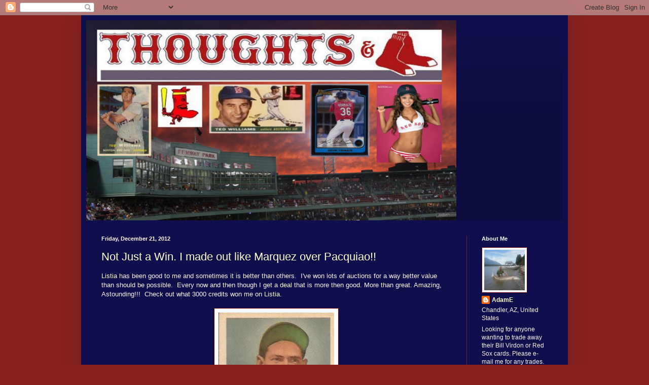

--- FILE ---
content_type: text/html; charset=UTF-8
request_url: https://thoughtsandsox.blogspot.com/2012/
body_size: 43410
content:
<!DOCTYPE html>
<html class='v2' dir='ltr' lang='en'>
<head>
<link href='https://www.blogger.com/static/v1/widgets/335934321-css_bundle_v2.css' rel='stylesheet' type='text/css'/>
<meta content='width=1100' name='viewport'/>
<meta content='text/html; charset=UTF-8' http-equiv='Content-Type'/>
<meta content='blogger' name='generator'/>
<link href='https://thoughtsandsox.blogspot.com/favicon.ico' rel='icon' type='image/x-icon'/>
<link href='http://thoughtsandsox.blogspot.com/2012/' rel='canonical'/>
<link rel="alternate" type="application/atom+xml" title="Thoughts and Sox - Atom" href="https://thoughtsandsox.blogspot.com/feeds/posts/default" />
<link rel="alternate" type="application/rss+xml" title="Thoughts and Sox - RSS" href="https://thoughtsandsox.blogspot.com/feeds/posts/default?alt=rss" />
<link rel="service.post" type="application/atom+xml" title="Thoughts and Sox - Atom" href="https://www.blogger.com/feeds/8316392335605194330/posts/default" />
<!--Can't find substitution for tag [blog.ieCssRetrofitLinks]-->
<meta content='http://thoughtsandsox.blogspot.com/2012/' property='og:url'/>
<meta content='Thoughts and Sox' property='og:title'/>
<meta content='' property='og:description'/>
<title>Thoughts and Sox: 2012</title>
<style id='page-skin-1' type='text/css'><!--
/*
-----------------------------------------------
Blogger Template Style
Name:     Simple
Designer: Blogger
URL:      www.blogger.com
----------------------------------------------- */
/* Content
----------------------------------------------- */
body {
font: normal normal 12px Arial, Tahoma, Helvetica, FreeSans, sans-serif;
color: #fff5ee;
background: #882222 none no-repeat scroll center center;
padding: 0 40px 40px 40px;
}
html body .region-inner {
min-width: 0;
max-width: 100%;
width: auto;
}
h2 {
font-size: 22px;
}
a:link {
text-decoration:none;
color: #ffffcc;
}
a:visited {
text-decoration:none;
color: #ddbb99;
}
a:hover {
text-decoration:underline;
color: #ffffff;
}
.body-fauxcolumn-outer .fauxcolumn-inner {
background: transparent none repeat scroll top left;
_background-image: none;
}
.body-fauxcolumn-outer .cap-top {
position: absolute;
z-index: 1;
height: 400px;
width: 100%;
}
.body-fauxcolumn-outer .cap-top .cap-left {
width: 100%;
background: transparent none repeat-x scroll top left;
_background-image: none;
}
.content-outer {
-moz-box-shadow: 0 0 40px rgba(0, 0, 0, .15);
-webkit-box-shadow: 0 0 5px rgba(0, 0, 0, .15);
-goog-ms-box-shadow: 0 0 10px #333333;
box-shadow: 0 0 40px rgba(0, 0, 0, .15);
margin-bottom: 1px;
}
.content-inner {
padding: 10px 10px;
}
.content-inner {
background-color: #0f0f4e;
}
/* Header
----------------------------------------------- */
.header-outer {
background: transparent url(https://resources.blogblog.com/blogblog/data/1kt/simple/gradients_deep.png) repeat-x scroll 0 -400px;
_background-image: none;
}
.Header h1 {
font: normal normal 60px Georgia, Utopia, 'Palatino Linotype', Palatino, serif;
color: #ffffff;
text-shadow: -1px -1px 1px rgba(0, 0, 0, .2);
}
.Header h1 a {
color: #ffffff;
}
.Header .description {
font-size: 140%;
color: #ffffff;
}
.header-inner .Header .titlewrapper {
padding: 22px 30px;
}
.header-inner .Header .descriptionwrapper {
padding: 0 30px;
}
/* Tabs
----------------------------------------------- */
.tabs-inner .section:first-child {
border-top: 0 solid #772222;
}
.tabs-inner .section:first-child ul {
margin-top: -0;
border-top: 0 solid #772222;
border-left: 0 solid #772222;
border-right: 0 solid #772222;
}
.tabs-inner .widget ul {
background: #662222 none repeat-x scroll 0 -800px;
_background-image: none;
border-bottom: 1px solid #772222;
margin-top: 1px;
margin-left: -30px;
margin-right: -30px;
}
.tabs-inner .widget li a {
display: inline-block;
padding: .6em 1em;
font: normal normal 14px Arial, Tahoma, Helvetica, FreeSans, sans-serif;
color: #ffffcc;
border-left: 1px solid #0f0f4e;
border-right: 0 solid #772222;
}
.tabs-inner .widget li:first-child a {
border-left: none;
}
.tabs-inner .widget li.selected a, .tabs-inner .widget li a:hover {
color: #ffffff;
background-color: #552222;
text-decoration: none;
}
/* Columns
----------------------------------------------- */
.main-outer {
border-top: 0 solid #772222;
}
.fauxcolumn-left-outer .fauxcolumn-inner {
border-right: 1px solid #772222;
}
.fauxcolumn-right-outer .fauxcolumn-inner {
border-left: 1px solid #772222;
}
/* Headings
----------------------------------------------- */
div.widget > h2,
div.widget h2.title {
margin: 0 0 1em 0;
font: normal bold 11px Arial, Tahoma, Helvetica, FreeSans, sans-serif;
color: #ffffff;
}
/* Widgets
----------------------------------------------- */
.widget .zippy {
color: #999999;
text-shadow: 2px 2px 1px rgba(0, 0, 0, .1);
}
.widget .popular-posts ul {
list-style: none;
}
/* Posts
----------------------------------------------- */
h2.date-header {
font: normal bold 11px Arial, Tahoma, Helvetica, FreeSans, sans-serif;
}
.date-header span {
background-color: transparent;
color: #fff5ee;
padding: inherit;
letter-spacing: inherit;
margin: inherit;
}
.main-inner {
padding-top: 30px;
padding-bottom: 30px;
}
.main-inner .column-center-inner {
padding: 0 15px;
}
.main-inner .column-center-inner .section {
margin: 0 15px;
}
.post {
margin: 0 0 25px 0;
}
h3.post-title, .comments h4 {
font: normal normal 22px Arial, Tahoma, Helvetica, FreeSans, sans-serif;
margin: .75em 0 0;
}
.post-body {
font-size: 110%;
line-height: 1.4;
position: relative;
}
.post-body img, .post-body .tr-caption-container, .Profile img, .Image img,
.BlogList .item-thumbnail img {
padding: 4px;
background: #ffffff;
border: 1px solid #660000;
-moz-box-shadow: 1px 1px 5px rgba(0, 0, 0, .1);
-webkit-box-shadow: 1px 1px 5px rgba(0, 0, 0, .1);
box-shadow: 1px 1px 5px rgba(0, 0, 0, .1);
}
.post-body img, .post-body .tr-caption-container {
padding: 8px;
}
.post-body .tr-caption-container {
color: #333333;
}
.post-body .tr-caption-container img {
padding: 0;
background: transparent;
border: none;
-moz-box-shadow: 0 0 0 rgba(0, 0, 0, .1);
-webkit-box-shadow: 0 0 0 rgba(0, 0, 0, .1);
box-shadow: 0 0 0 rgba(0, 0, 0, .1);
}
.post-header {
margin: 0 0 1.5em;
line-height: 1.6;
font-size: 90%;
}
.post-footer {
margin: 20px -2px 0;
padding: 5px 10px;
color: #eeddcc;
background-color: #772222;
border-bottom: 1px solid transparent;
line-height: 1.6;
font-size: 90%;
}
#comments .comment-author {
padding-top: 1.5em;
border-top: 1px solid #772222;
background-position: 0 1.5em;
}
#comments .comment-author:first-child {
padding-top: 0;
border-top: none;
}
.avatar-image-container {
margin: .2em 0 0;
}
#comments .avatar-image-container img {
border: 1px solid #660000;
}
/* Comments
----------------------------------------------- */
.comments .comments-content .icon.blog-author {
background-repeat: no-repeat;
background-image: url([data-uri]);
}
.comments .comments-content .loadmore a {
border-top: 1px solid #999999;
border-bottom: 1px solid #999999;
}
.comments .comment-thread.inline-thread {
background-color: #772222;
}
.comments .continue {
border-top: 2px solid #999999;
}
/* Accents
---------------------------------------------- */
.section-columns td.columns-cell {
border-left: 1px solid #772222;
}
.blog-pager {
background: transparent none no-repeat scroll top center;
}
.blog-pager-older-link, .home-link,
.blog-pager-newer-link {
background-color: #0f0f4e;
padding: 5px;
}
.footer-outer {
border-top: 0 dashed #bbbbbb;
}
/* Mobile
----------------------------------------------- */
body.mobile  {
background-size: auto;
}
.mobile .body-fauxcolumn-outer {
background: transparent none repeat scroll top left;
}
.mobile .body-fauxcolumn-outer .cap-top {
background-size: 100% auto;
}
.mobile .content-outer {
-webkit-box-shadow: 0 0 3px rgba(0, 0, 0, .15);
box-shadow: 0 0 3px rgba(0, 0, 0, .15);
}
.mobile .tabs-inner .widget ul {
margin-left: 0;
margin-right: 0;
}
.mobile .post {
margin: 0;
}
.mobile .main-inner .column-center-inner .section {
margin: 0;
}
.mobile .date-header span {
padding: 0.1em 10px;
margin: 0 -10px;
}
.mobile h3.post-title {
margin: 0;
}
.mobile .blog-pager {
background: transparent none no-repeat scroll top center;
}
.mobile .footer-outer {
border-top: none;
}
.mobile .main-inner, .mobile .footer-inner {
background-color: #0f0f4e;
}
.mobile-index-contents {
color: #fff5ee;
}
.mobile-link-button {
background-color: #ffffcc;
}
.mobile-link-button a:link, .mobile-link-button a:visited {
color: #882222;
}
.mobile .tabs-inner .section:first-child {
border-top: none;
}
.mobile .tabs-inner .PageList .widget-content {
background-color: #552222;
color: #ffffff;
border-top: 1px solid #772222;
border-bottom: 1px solid #772222;
}
.mobile .tabs-inner .PageList .widget-content .pagelist-arrow {
border-left: 1px solid #772222;
}

--></style>
<style id='template-skin-1' type='text/css'><!--
body {
min-width: 960px;
}
.content-outer, .content-fauxcolumn-outer, .region-inner {
min-width: 960px;
max-width: 960px;
_width: 960px;
}
.main-inner .columns {
padding-left: 0;
padding-right: 190px;
}
.main-inner .fauxcolumn-center-outer {
left: 0;
right: 190px;
/* IE6 does not respect left and right together */
_width: expression(this.parentNode.offsetWidth -
parseInt("0") -
parseInt("190px") + 'px');
}
.main-inner .fauxcolumn-left-outer {
width: 0;
}
.main-inner .fauxcolumn-right-outer {
width: 190px;
}
.main-inner .column-left-outer {
width: 0;
right: 100%;
margin-left: -0;
}
.main-inner .column-right-outer {
width: 190px;
margin-right: -190px;
}
#layout {
min-width: 0;
}
#layout .content-outer {
min-width: 0;
width: 800px;
}
#layout .region-inner {
min-width: 0;
width: auto;
}
body#layout div.add_widget {
padding: 8px;
}
body#layout div.add_widget a {
margin-left: 32px;
}
--></style>
<link href='https://www.blogger.com/dyn-css/authorization.css?targetBlogID=8316392335605194330&amp;zx=84609f20-49c1-4c0c-8889-964763c0ea57' media='none' onload='if(media!=&#39;all&#39;)media=&#39;all&#39;' rel='stylesheet'/><noscript><link href='https://www.blogger.com/dyn-css/authorization.css?targetBlogID=8316392335605194330&amp;zx=84609f20-49c1-4c0c-8889-964763c0ea57' rel='stylesheet'/></noscript>
<meta name='google-adsense-platform-account' content='ca-host-pub-1556223355139109'/>
<meta name='google-adsense-platform-domain' content='blogspot.com'/>

</head>
<body class='loading variant-deep'>
<div class='navbar section' id='navbar' name='Navbar'><div class='widget Navbar' data-version='1' id='Navbar1'><script type="text/javascript">
    function setAttributeOnload(object, attribute, val) {
      if(window.addEventListener) {
        window.addEventListener('load',
          function(){ object[attribute] = val; }, false);
      } else {
        window.attachEvent('onload', function(){ object[attribute] = val; });
      }
    }
  </script>
<div id="navbar-iframe-container"></div>
<script type="text/javascript" src="https://apis.google.com/js/platform.js"></script>
<script type="text/javascript">
      gapi.load("gapi.iframes:gapi.iframes.style.bubble", function() {
        if (gapi.iframes && gapi.iframes.getContext) {
          gapi.iframes.getContext().openChild({
              url: 'https://www.blogger.com/navbar/8316392335605194330?origin\x3dhttps://thoughtsandsox.blogspot.com',
              where: document.getElementById("navbar-iframe-container"),
              id: "navbar-iframe"
          });
        }
      });
    </script><script type="text/javascript">
(function() {
var script = document.createElement('script');
script.type = 'text/javascript';
script.src = '//pagead2.googlesyndication.com/pagead/js/google_top_exp.js';
var head = document.getElementsByTagName('head')[0];
if (head) {
head.appendChild(script);
}})();
</script>
</div></div>
<div class='body-fauxcolumns'>
<div class='fauxcolumn-outer body-fauxcolumn-outer'>
<div class='cap-top'>
<div class='cap-left'></div>
<div class='cap-right'></div>
</div>
<div class='fauxborder-left'>
<div class='fauxborder-right'></div>
<div class='fauxcolumn-inner'>
</div>
</div>
<div class='cap-bottom'>
<div class='cap-left'></div>
<div class='cap-right'></div>
</div>
</div>
</div>
<div class='content'>
<div class='content-fauxcolumns'>
<div class='fauxcolumn-outer content-fauxcolumn-outer'>
<div class='cap-top'>
<div class='cap-left'></div>
<div class='cap-right'></div>
</div>
<div class='fauxborder-left'>
<div class='fauxborder-right'></div>
<div class='fauxcolumn-inner'>
</div>
</div>
<div class='cap-bottom'>
<div class='cap-left'></div>
<div class='cap-right'></div>
</div>
</div>
</div>
<div class='content-outer'>
<div class='content-cap-top cap-top'>
<div class='cap-left'></div>
<div class='cap-right'></div>
</div>
<div class='fauxborder-left content-fauxborder-left'>
<div class='fauxborder-right content-fauxborder-right'></div>
<div class='content-inner'>
<header>
<div class='header-outer'>
<div class='header-cap-top cap-top'>
<div class='cap-left'></div>
<div class='cap-right'></div>
</div>
<div class='fauxborder-left header-fauxborder-left'>
<div class='fauxborder-right header-fauxborder-right'></div>
<div class='region-inner header-inner'>
<div class='header section' id='header' name='Header'><div class='widget Header' data-version='1' id='Header1'>
<div id='header-inner'>
<a href='https://thoughtsandsox.blogspot.com/' style='display: block'>
<img alt='Thoughts and Sox' height='395px; ' id='Header1_headerimg' src='https://blogger.googleusercontent.com/img/b/R29vZ2xl/AVvXsEhOpies0zUbEM46OsupMKlubR9Z6Hw1G7yDP3q6P-C1exRKTm5vzzkZirOm0KS02fdA8Fk5kZeoGnUWkqb3gTOSWjTi_CY3jZV7bSAhS9AQAxETsz9UESOD-XQYNNzOYGgsXOUKFyf7Q2sG/' style='display: block' width='730px; '/>
</a>
</div>
</div></div>
</div>
</div>
<div class='header-cap-bottom cap-bottom'>
<div class='cap-left'></div>
<div class='cap-right'></div>
</div>
</div>
</header>
<div class='tabs-outer'>
<div class='tabs-cap-top cap-top'>
<div class='cap-left'></div>
<div class='cap-right'></div>
</div>
<div class='fauxborder-left tabs-fauxborder-left'>
<div class='fauxborder-right tabs-fauxborder-right'></div>
<div class='region-inner tabs-inner'>
<div class='tabs no-items section' id='crosscol' name='Cross-Column'></div>
<div class='tabs no-items section' id='crosscol-overflow' name='Cross-Column 2'></div>
</div>
</div>
<div class='tabs-cap-bottom cap-bottom'>
<div class='cap-left'></div>
<div class='cap-right'></div>
</div>
</div>
<div class='main-outer'>
<div class='main-cap-top cap-top'>
<div class='cap-left'></div>
<div class='cap-right'></div>
</div>
<div class='fauxborder-left main-fauxborder-left'>
<div class='fauxborder-right main-fauxborder-right'></div>
<div class='region-inner main-inner'>
<div class='columns fauxcolumns'>
<div class='fauxcolumn-outer fauxcolumn-center-outer'>
<div class='cap-top'>
<div class='cap-left'></div>
<div class='cap-right'></div>
</div>
<div class='fauxborder-left'>
<div class='fauxborder-right'></div>
<div class='fauxcolumn-inner'>
</div>
</div>
<div class='cap-bottom'>
<div class='cap-left'></div>
<div class='cap-right'></div>
</div>
</div>
<div class='fauxcolumn-outer fauxcolumn-left-outer'>
<div class='cap-top'>
<div class='cap-left'></div>
<div class='cap-right'></div>
</div>
<div class='fauxborder-left'>
<div class='fauxborder-right'></div>
<div class='fauxcolumn-inner'>
</div>
</div>
<div class='cap-bottom'>
<div class='cap-left'></div>
<div class='cap-right'></div>
</div>
</div>
<div class='fauxcolumn-outer fauxcolumn-right-outer'>
<div class='cap-top'>
<div class='cap-left'></div>
<div class='cap-right'></div>
</div>
<div class='fauxborder-left'>
<div class='fauxborder-right'></div>
<div class='fauxcolumn-inner'>
</div>
</div>
<div class='cap-bottom'>
<div class='cap-left'></div>
<div class='cap-right'></div>
</div>
</div>
<!-- corrects IE6 width calculation -->
<div class='columns-inner'>
<div class='column-center-outer'>
<div class='column-center-inner'>
<div class='main section' id='main' name='Main'><div class='widget Blog' data-version='1' id='Blog1'>
<div class='blog-posts hfeed'>

          <div class="date-outer">
        
<h2 class='date-header'><span>Friday, December 21, 2012</span></h2>

          <div class="date-posts">
        
<div class='post-outer'>
<div class='post hentry uncustomized-post-template' itemprop='blogPost' itemscope='itemscope' itemtype='http://schema.org/BlogPosting'>
<meta content='https://blogger.googleusercontent.com/img/b/R29vZ2xl/AVvXsEjCLqY5IOLgkWIcvyzMFP6Mt3ugKbTsQOM3MLJ9WDNsvjgBvhKm52EqCD3ypzIWksJYT6I8CT1Lvk0A9QBbgM2ZlTDxEY6acXiscHCgzyxzbccWiw6sbkSDqmu21L4RGzw4oEeemCkikrN1/s320/Listia+Wiliams0002.jpg' itemprop='image_url'/>
<meta content='8316392335605194330' itemprop='blogId'/>
<meta content='1721041041073297433' itemprop='postId'/>
<a name='1721041041073297433'></a>
<h3 class='post-title entry-title' itemprop='name'>
<a href='https://thoughtsandsox.blogspot.com/2012/12/not-just-win-i-made-out-like-marquez.html'>Not Just a Win. I made out like Marquez over Pacquiao!!</a>
</h3>
<div class='post-header'>
<div class='post-header-line-1'></div>
</div>
<div class='post-body entry-content' id='post-body-1721041041073297433' itemprop='description articleBody'>
<a href="https://www.listia.com/signup/1419562">Listia</a> has been good to me and sometimes it is better than others. &nbsp;I've won lots of auctions for a way better value than should be possible. &nbsp;Every now and then though I get a <a href="https://www.listia.com/signup/1419562">dea</a>l that is more then good. More than great. Amazing, Astounding!!! &nbsp;Check out what 3000 credits won me on<a href="https://www.listia.com/signup/1419562"> Listia</a>.<br />
<br />
<div class="separator" style="clear: both; text-align: center;">
<a href="https://blogger.googleusercontent.com/img/b/R29vZ2xl/AVvXsEjCLqY5IOLgkWIcvyzMFP6Mt3ugKbTsQOM3MLJ9WDNsvjgBvhKm52EqCD3ypzIWksJYT6I8CT1Lvk0A9QBbgM2ZlTDxEY6acXiscHCgzyxzbccWiw6sbkSDqmu21L4RGzw4oEeemCkikrN1/s1600/Listia+Wiliams0002.jpg" imageanchor="1" style="margin-left: 1em; margin-right: 1em;"><img border="0" height="320" src="https://blogger.googleusercontent.com/img/b/R29vZ2xl/AVvXsEjCLqY5IOLgkWIcvyzMFP6Mt3ugKbTsQOM3MLJ9WDNsvjgBvhKm52EqCD3ypzIWksJYT6I8CT1Lvk0A9QBbgM2ZlTDxEY6acXiscHCgzyxzbccWiw6sbkSDqmu21L4RGzw4oEeemCkikrN1/s320/Listia+Wiliams0002.jpg" width="228" /></a></div>
<br />
<div style="text-align: center;">
Not One&nbsp;</div>
<br />
<div class="separator" style="clear: both; text-align: center;">
<a href="https://blogger.googleusercontent.com/img/b/R29vZ2xl/AVvXsEgIiZaAISdMTtEMXMImVsThVNg-3gJLFfhwNJHd6TSyH9sN4MJ-cco6xEvt0ktAmxCLUFsaCvQ3tgauYo_AJOht6rh_RTIsi6INmTRjJhFCj4OL8_q9uFkDmU75VTjCsr6fKeadKLDGeE8V/s1600/Listia+Wiliams0003.jpg" imageanchor="1" style="margin-left: 1em; margin-right: 1em;"><img border="0" height="228" src="https://blogger.googleusercontent.com/img/b/R29vZ2xl/AVvXsEgIiZaAISdMTtEMXMImVsThVNg-3gJLFfhwNJHd6TSyH9sN4MJ-cco6xEvt0ktAmxCLUFsaCvQ3tgauYo_AJOht6rh_RTIsi6INmTRjJhFCj4OL8_q9uFkDmU75VTjCsr6fKeadKLDGeE8V/s320/Listia+Wiliams0003.jpg" width="320" /></a></div>
<br />
<div style="text-align: center;">
Not Two</div>
<div style="text-align: center;">
<br /></div>
<div class="separator" style="clear: both; text-align: center;">
<a href="https://blogger.googleusercontent.com/img/b/R29vZ2xl/AVvXsEh0rtBOcBKMswUVN_Dg4DU9JyCfxsao0rJqaPaBwGq_1demuTkKQRSxbGi8oW1Tb_GiT4H0VH7EJde_7OasFP3L2LWvKlJ2RKWq4gP6B3dhk22woieT7mHnqCdvupJpblCWPKEqB-V_5gg9/s1600/Listia+Wiliams0001.jpg" imageanchor="1" style="margin-left: 1em; margin-right: 1em;"><img border="0" height="320" src="https://blogger.googleusercontent.com/img/b/R29vZ2xl/AVvXsEh0rtBOcBKMswUVN_Dg4DU9JyCfxsao0rJqaPaBwGq_1demuTkKQRSxbGi8oW1Tb_GiT4H0VH7EJde_7OasFP3L2LWvKlJ2RKWq4gP6B3dhk22woieT7mHnqCdvupJpblCWPKEqB-V_5gg9/s320/Listia+Wiliams0001.jpg" width="228" /></a></div>
<div style="text-align: center;">
<br /></div>
<div style="text-align: center;">
But Three,</div>
<div style="text-align: center;">
&nbsp;cards from one of the greatest sets ever, 1961 Fleer Ted Wiliams. &nbsp;</div>
<div style="text-align: center;">
<br /></div>
<div style="text-align: center;">
I already owned a couple Ted's from this set but this is the first one of The Splendid Splinter in his Red Sox uniform I have owned.</div>
<div style="text-align: center;">
<br /></div>
<div style="text-align: center;">
If you haven't tried out <a href="https://www.listia.com/signup/1419562">Listia</a> yet you should. &nbsp;There are lots of cards on there and some amazing deals. &nbsp; &nbsp;It is a really good way to get good value out of your 70s and 80s cards too. &nbsp;I approach it as trading. &nbsp;Those three Ted Williams cards cost me one Kevin Garnett Game Used card and a stamp. &nbsp;I still had 2000 credits left over from the Garnett to get other stuff too. &nbsp;</div>
<div style="text-align: center;">
<br /></div>
<div style="text-align: center;">
I'll trade game used basketball for vintage Ted Williams all day long. &nbsp;</div>
<div style="text-align: center;">
<br /></div>
<div style="text-align: center;">
Like I said check it out if you haven't already. &nbsp;Follow this <a href="https://www.listia.com/signup/1419562">link to get 100 free credits</a> just for signing up. &nbsp;I have won plenty of cards for less than 100 credits so basically you are signing up for free cards.</div>
<div style='clear: both;'></div>
</div>
<div class='post-footer'>
<div class='post-footer-line post-footer-line-1'>
<span class='post-author vcard'>
Posted by
<span class='fn' itemprop='author' itemscope='itemscope' itemtype='http://schema.org/Person'>
<meta content='https://www.blogger.com/profile/12107347958456472504' itemprop='url'/>
<a class='g-profile' href='https://www.blogger.com/profile/12107347958456472504' rel='author' title='author profile'>
<span itemprop='name'>AdamE</span>
</a>
</span>
</span>
<span class='post-timestamp'>
at
<meta content='http://thoughtsandsox.blogspot.com/2012/12/not-just-win-i-made-out-like-marquez.html' itemprop='url'/>
<a class='timestamp-link' href='https://thoughtsandsox.blogspot.com/2012/12/not-just-win-i-made-out-like-marquez.html' rel='bookmark' title='permanent link'><abbr class='published' itemprop='datePublished' title='2012-12-21T06:35:00-06:00'>6:35&#8239;AM</abbr></a>
</span>
<span class='post-comment-link'>
<a class='comment-link' href='https://www.blogger.com/comment/fullpage/post/8316392335605194330/1721041041073297433' onclick=''>
6 comments:
  </a>
</span>
<span class='post-icons'>
<span class='item-control blog-admin pid-1184633159'>
<a href='https://www.blogger.com/post-edit.g?blogID=8316392335605194330&postID=1721041041073297433&from=pencil' title='Edit Post'>
<img alt='' class='icon-action' height='18' src='https://resources.blogblog.com/img/icon18_edit_allbkg.gif' width='18'/>
</a>
</span>
</span>
<div class='post-share-buttons goog-inline-block'>
</div>
</div>
<div class='post-footer-line post-footer-line-2'>
<span class='post-labels'>
</span>
</div>
<div class='post-footer-line post-footer-line-3'>
<span class='post-location'>
</span>
</div>
</div>
</div>
</div>

          </div></div>
        

          <div class="date-outer">
        
<h2 class='date-header'><span>Thursday, December 20, 2012</span></h2>

          <div class="date-posts">
        
<div class='post-outer'>
<div class='post hentry uncustomized-post-template' itemprop='blogPost' itemscope='itemscope' itemtype='http://schema.org/BlogPosting'>
<meta content='https://blogger.googleusercontent.com/img/b/R29vZ2xl/AVvXsEi4cwv6B6cwlhShuzv4-p1hROCIfNHW00KvZ6zUdMl7bt5fD-yfvthJeb8SFjlMdWObJJ0uwETvLmgsI3ZKoypIRiwWC5LFEE_xvb5kH0mJ3xVFzXC_fYhSAugcxuYbzmi2Jj7rGqjwBXH2/s320/Brads0001.jpg' itemprop='image_url'/>
<meta content='8316392335605194330' itemprop='blogId'/>
<meta content='2660632199571286680' itemprop='postId'/>
<a name='2660632199571286680'></a>
<h3 class='post-title entry-title' itemprop='name'>
<a href='https://thoughtsandsox.blogspot.com/2012/12/contest-winnings.html'>Contest Winnings</a>
</h3>
<div class='post-header'>
<div class='post-header-line-1'></div>
</div>
<div class='post-body entry-content' id='post-body-2660632199571286680' itemprop='description articleBody'>
It isn't very often I write a post but one good way to get a post out of me is to have a contest and let me win and that is exactly what Brad did. &nbsp;Brad is the&nbsp;proprietor&nbsp;of the appropriately named <a href="http://bradsphilliesblog.blogspot.com/">Brad's Blog</a>&nbsp;and I am getting used to thanking him because he is the very same guy who helped me out with the <a href="http://thoughtsandsox.blogspot.com/2012/10/a-little-help-from-my-friends.html">Virdon 1/1 card not long ago</a>.&nbsp; Here was my contest winnings.<br />
<br />
<div class="separator" style="clear: both; text-align: center;">
<a href="https://blogger.googleusercontent.com/img/b/R29vZ2xl/AVvXsEi4cwv6B6cwlhShuzv4-p1hROCIfNHW00KvZ6zUdMl7bt5fD-yfvthJeb8SFjlMdWObJJ0uwETvLmgsI3ZKoypIRiwWC5LFEE_xvb5kH0mJ3xVFzXC_fYhSAugcxuYbzmi2Jj7rGqjwBXH2/s1600/Brads0001.jpg" imageanchor="1" style="margin-left: 1em; margin-right: 1em;"><img border="0" height="320" src="https://blogger.googleusercontent.com/img/b/R29vZ2xl/AVvXsEi4cwv6B6cwlhShuzv4-p1hROCIfNHW00KvZ6zUdMl7bt5fD-yfvthJeb8SFjlMdWObJJ0uwETvLmgsI3ZKoypIRiwWC5LFEE_xvb5kH0mJ3xVFzXC_fYhSAugcxuYbzmi2Jj7rGqjwBXH2/s320/Brads0001.jpg" width="228" /></a></div>
<br />
<div style="text-align: center;">
First up is a Marlins auto. &nbsp;I have no idea who Matt Dominguez is. A quick Wicki search says he was traded to Houston in the Carlos Lee deal. &nbsp; Not so long ago I would have shot Wicked an email and asked him if he needed this. &nbsp;Now I don't know what to do with it. &nbsp;Maybe Dimwit will want it, I owe him anyway.</div>
<br />
<div class="separator" style="clear: both; text-align: center;">
<a href="https://blogger.googleusercontent.com/img/b/R29vZ2xl/AVvXsEiXR8qFa3KSTJcY5eVV0zndmpsGR09QiIWcDfKQDih1TZ-edHVRPKDSSshrNB3fcU2NqPf7cpoehFQP37ui8RXEa0jF0k46dgAn67niSQ-bvfiklZjjht-DmcHs1kAEQphbpO8NDrrGLAsb/s1600/Brads0002.jpg" imageanchor="1" style="margin-left: 1em; margin-right: 1em;"><img border="0" height="320" src="https://blogger.googleusercontent.com/img/b/R29vZ2xl/AVvXsEiXR8qFa3KSTJcY5eVV0zndmpsGR09QiIWcDfKQDih1TZ-edHVRPKDSSshrNB3fcU2NqPf7cpoehFQP37ui8RXEa0jF0k46dgAn67niSQ-bvfiklZjjht-DmcHs1kAEQphbpO8NDrrGLAsb/s320/Brads0002.jpg" width="228" /></a></div>
<br />
Bad scan, bad, bad, scan. &nbsp;Other than that, what you need to know about this card is that it is a refractor and it is numbered to 75. &nbsp;I have a destination in mind for this card already. &nbsp;I have some boxing cards that need to be sent north, this will make a good addition to that package. &nbsp;(By the way, Dennis if you are reading this your not going to get your package until mid January or so. &nbsp;I'm not fighting the lines at the PO before Christmas and I'm out of town afterwards. Sorry about that)<br />
<br />
<div class="separator" style="clear: both; text-align: center;">
<a href="https://blogger.googleusercontent.com/img/b/R29vZ2xl/AVvXsEh2ih7SvKb2AfCJSpJcZ5zfW7Rk6ZUB-N5AysFUAOL6sHKlerDoigwPhcg4DxL14YkDIUrHCilTewN16DUZmwluD_K61AbsI6zBDtAXJ1KO-dMeyKU4nQely1HdgCF_gNBO4qvrIlOF6Goc/s1600/Brads0003.jpg" imageanchor="1" style="margin-left: 1em; margin-right: 1em;"><img border="0" height="320" src="https://blogger.googleusercontent.com/img/b/R29vZ2xl/AVvXsEh2ih7SvKb2AfCJSpJcZ5zfW7Rk6ZUB-N5AysFUAOL6sHKlerDoigwPhcg4DxL14YkDIUrHCilTewN16DUZmwluD_K61AbsI6zBDtAXJ1KO-dMeyKU4nQely1HdgCF_gNBO4qvrIlOF6Goc/s320/Brads0003.jpg" width="228" /></a></div>
<br />
<br />
Not long ago I wrote many many posts about how nobody ever sends me Nomar cards. It was nothing to get 100 early 2000s Red Sox in the mail and not a single one of them be Nomar. &nbsp;I guess he has been retired long enough now that people are no longer hording his cards because I have got quite a few this year. I didn't scan them but Daniel sent me a bunch with the micro cards I posted yesterday. &nbsp;Brad sent me this cool insert from one of the many years of Ultra. <br />
<br />
<div class="separator" style="clear: both; text-align: center;">
<a href="https://blogger.googleusercontent.com/img/b/R29vZ2xl/AVvXsEgGVXd9HAxfs687JJoddYmPdGfcG0lacFRrMAPDySbyoU98U32LsDgZ9O-xIBy66XesLvOea8SHeegv-QUpH2hzOdZeT21AMyk2aQME3ZI5B9cjmAXTxqhMvvaS0QdaB7fQkbheljiD7ujr/s1600/Brads0004.jpg" imageanchor="1" style="margin-left: 1em; margin-right: 1em;"><img border="0" height="228" src="https://blogger.googleusercontent.com/img/b/R29vZ2xl/AVvXsEgGVXd9HAxfs687JJoddYmPdGfcG0lacFRrMAPDySbyoU98U32LsDgZ9O-xIBy66XesLvOea8SHeegv-QUpH2hzOdZeT21AMyk2aQME3ZI5B9cjmAXTxqhMvvaS0QdaB7fQkbheljiD7ujr/s320/Brads0004.jpg" width="320" /></a></div>
<br />
<div style="text-align: center;">
The very first Bowman Chrome card I received this year happens to be an insert. &nbsp;Big Papi with the SS heir&nbsp;apparent Xander Bogarts. &nbsp;&nbsp;It is supposed to commemorate Ortiz as a major league all star and Bogarts as a miner league all star but that isn't what I see. &nbsp;I see card with a guy with Z and a guy with a X in his name on the same card. &nbsp;I don't know every card ever made but I kind of doubt there are many Z/X combo cards out there.</div>
<div class="MsoNormal">
<o:p></o:p></div>
<br />
<div class="separator" style="clear: both; text-align: center;">
<a href="https://blogger.googleusercontent.com/img/b/R29vZ2xl/AVvXsEiGAohoqqNz5AJ9aN4lJxFvvRO-ZzRfxROf4ejAGt0yQPjwDi3EtiObNdBA0mGegWFsCm6olikhP41MtWz55niY5MrXzIg5BB2Vl2sCF8_Ez8vmXNLa8YfQsYIaOpgBiEEgyd4iDMQiOamm/s1600/Brads.jpg" imageanchor="1" style="margin-left: 1em; margin-right: 1em;"><img border="0" height="400" src="https://blogger.googleusercontent.com/img/b/R29vZ2xl/AVvXsEiGAohoqqNz5AJ9aN4lJxFvvRO-ZzRfxROf4ejAGt0yQPjwDi3EtiObNdBA0mGegWFsCm6olikhP41MtWz55niY5MrXzIg5BB2Vl2sCF8_Ez8vmXNLa8YfQsYIaOpgBiEEgyd4iDMQiOamm/s400/Brads.jpg" width="285" /></a></div>
<br />
Lastly Brad sent a bunch of Archive Red Sox stuff. &nbsp;I thought that Archives was just Ehhh but the inserts are great. &nbsp;The 77 Cloth Design, 67 Sticker Design, and the 69 Deckle Edge are all solid inserts that I like alot. &nbsp;The Boggs reprint is pretty lazy but I don't expect to like everything Topps makes.I'm pretty close to having all the different Archives Red Sox inserts now. &nbsp;I only need the following to have them all:<br />
<br />
<b>2012 Archives 1977 Cloth</b><br />
77C-JE Jacoby Ellsbury<br />
<br />
<b>2012 Topps Archives 1967 Topps Stickers</b><br />
67S-CY Carl Yastrzemski<br />
<br />
<b>2012 Topps Archives 1958 Combos</b><br />
58-YE Carl Yastrzemski<br />
58-JE Jacoby Ellsbury<br />
<br />
<br />
<br />
There are not many sets out there that I have the whole team set and every single team insert too. &nbsp;With a little help I may be able to knock them all off.<br />
<br />
Once again, Thanks Brad. 
<div style='clear: both;'></div>
</div>
<div class='post-footer'>
<div class='post-footer-line post-footer-line-1'>
<span class='post-author vcard'>
Posted by
<span class='fn' itemprop='author' itemscope='itemscope' itemtype='http://schema.org/Person'>
<meta content='https://www.blogger.com/profile/12107347958456472504' itemprop='url'/>
<a class='g-profile' href='https://www.blogger.com/profile/12107347958456472504' rel='author' title='author profile'>
<span itemprop='name'>AdamE</span>
</a>
</span>
</span>
<span class='post-timestamp'>
at
<meta content='http://thoughtsandsox.blogspot.com/2012/12/contest-winnings.html' itemprop='url'/>
<a class='timestamp-link' href='https://thoughtsandsox.blogspot.com/2012/12/contest-winnings.html' rel='bookmark' title='permanent link'><abbr class='published' itemprop='datePublished' title='2012-12-20T07:30:00-06:00'>7:30&#8239;AM</abbr></a>
</span>
<span class='post-comment-link'>
<a class='comment-link' href='https://www.blogger.com/comment/fullpage/post/8316392335605194330/2660632199571286680' onclick=''>
1 comment:
  </a>
</span>
<span class='post-icons'>
<span class='item-control blog-admin pid-1184633159'>
<a href='https://www.blogger.com/post-edit.g?blogID=8316392335605194330&postID=2660632199571286680&from=pencil' title='Edit Post'>
<img alt='' class='icon-action' height='18' src='https://resources.blogblog.com/img/icon18_edit_allbkg.gif' width='18'/>
</a>
</span>
</span>
<div class='post-share-buttons goog-inline-block'>
</div>
</div>
<div class='post-footer-line post-footer-line-2'>
<span class='post-labels'>
</span>
</div>
<div class='post-footer-line post-footer-line-3'>
<span class='post-location'>
</span>
</div>
</div>
</div>
</div>

          </div></div>
        

          <div class="date-outer">
        
<h2 class='date-header'><span>Tuesday, December 18, 2012</span></h2>

          <div class="date-posts">
        
<div class='post-outer'>
<div class='post hentry uncustomized-post-template' itemprop='blogPost' itemscope='itemscope' itemtype='http://schema.org/BlogPosting'>
<meta content='https://blogger.googleusercontent.com/img/b/R29vZ2xl/AVvXsEh8z9M5_L5G3yDBRwB2bBxiUAH2xXCVCuSHMR9ANcSXmqpppuXLXrjEjn6vO1ehJkIVGVl34hyufhhR0wXyiy3NMcvwkw-gkG6nKKZVSYpPIm_xrzjES0fHAWGxVf1gsRFE0FC01T47m6R2/s320/1215121618+(2).jpg' itemprop='image_url'/>
<meta content='8316392335605194330' itemprop='blogId'/>
<meta content='6321690791777221219' itemprop='postId'/>
<a name='6321690791777221219'></a>
<h3 class='post-title entry-title' itemprop='name'>
<a href='https://thoughtsandsox.blogspot.com/2012/12/oddball-size-storage-solution.html'>Oddball Size Storage Solution</a>
</h3>
<div class='post-header'>
<div class='post-header-line-1'></div>
</div>
<div class='post-body entry-content' id='post-body-6321690791777221219' itemprop='description articleBody'>
<div class="separator" style="clear: both; text-align: center;">
Recently I got a package from <a href="http://betterthanbeckett.blogspot.com/">It's Like Having My Own Card Shop</a>. &nbsp;In it was a whole bunch of 1992 Topps Micro cards. &nbsp;Once I got them I didn't know how to store the things. &nbsp;They were too small for pages and they don't store right in a monster box. &nbsp;Luckily he included an A&amp;G Mini with them and I noticed the Micro cards were as long as an A&amp;G mini is wide. &nbsp;So here is what I came up with. &nbsp;</div>
<div class="separator" style="clear: both; text-align: center;">
<br /></div>
<div class="separator" style="clear: both; text-align: center;">
<a href="https://blogger.googleusercontent.com/img/b/R29vZ2xl/AVvXsEh8z9M5_L5G3yDBRwB2bBxiUAH2xXCVCuSHMR9ANcSXmqpppuXLXrjEjn6vO1ehJkIVGVl34hyufhhR0wXyiy3NMcvwkw-gkG6nKKZVSYpPIm_xrzjES0fHAWGxVf1gsRFE0FC01T47m6R2/s1600/1215121618+(2).jpg" imageanchor="1" style="margin-left: 1em; margin-right: 1em;"><img border="0" height="240" src="https://blogger.googleusercontent.com/img/b/R29vZ2xl/AVvXsEh8z9M5_L5G3yDBRwB2bBxiUAH2xXCVCuSHMR9ANcSXmqpppuXLXrjEjn6vO1ehJkIVGVl34hyufhhR0wXyiy3NMcvwkw-gkG6nKKZVSYpPIm_xrzjES0fHAWGxVf1gsRFE0FC01T47m6R2/s320/1215121618+(2).jpg" width="320" /></a></div>
<br />
<div style="text-align: center;">
That is a 15 card mini page with 3 micro cards in each slot. &nbsp;They fit perfect. &nbsp;So now I can put them in my binder with my other 1992 cards. &nbsp;If anyone has #3 Jeff Reardon Record Breaker or #734 Scott Hatteberg please let me know, they are the last two I need for the 1992 Team Set.</div>
<div style="text-align: center;">
<br /></div>
<div style="text-align: center;">
Thanks for all the great cards you sent Daniel. &nbsp;I love going through a package of cards where I finish off multiple team sets and not get a single double.</div>
<div style='clear: both;'></div>
</div>
<div class='post-footer'>
<div class='post-footer-line post-footer-line-1'>
<span class='post-author vcard'>
Posted by
<span class='fn' itemprop='author' itemscope='itemscope' itemtype='http://schema.org/Person'>
<meta content='https://www.blogger.com/profile/12107347958456472504' itemprop='url'/>
<a class='g-profile' href='https://www.blogger.com/profile/12107347958456472504' rel='author' title='author profile'>
<span itemprop='name'>AdamE</span>
</a>
</span>
</span>
<span class='post-timestamp'>
at
<meta content='http://thoughtsandsox.blogspot.com/2012/12/oddball-size-storage-solution.html' itemprop='url'/>
<a class='timestamp-link' href='https://thoughtsandsox.blogspot.com/2012/12/oddball-size-storage-solution.html' rel='bookmark' title='permanent link'><abbr class='published' itemprop='datePublished' title='2012-12-18T21:22:00-06:00'>9:22&#8239;PM</abbr></a>
</span>
<span class='post-comment-link'>
<a class='comment-link' href='https://www.blogger.com/comment/fullpage/post/8316392335605194330/6321690791777221219' onclick=''>
2 comments:
  </a>
</span>
<span class='post-icons'>
<span class='item-control blog-admin pid-1184633159'>
<a href='https://www.blogger.com/post-edit.g?blogID=8316392335605194330&postID=6321690791777221219&from=pencil' title='Edit Post'>
<img alt='' class='icon-action' height='18' src='https://resources.blogblog.com/img/icon18_edit_allbkg.gif' width='18'/>
</a>
</span>
</span>
<div class='post-share-buttons goog-inline-block'>
</div>
</div>
<div class='post-footer-line post-footer-line-2'>
<span class='post-labels'>
</span>
</div>
<div class='post-footer-line post-footer-line-3'>
<span class='post-location'>
</span>
</div>
</div>
</div>
</div>

          </div></div>
        

          <div class="date-outer">
        
<h2 class='date-header'><span>Thursday, October 11, 2012</span></h2>

          <div class="date-posts">
        
<div class='post-outer'>
<div class='post hentry uncustomized-post-template' itemprop='blogPost' itemscope='itemscope' itemtype='http://schema.org/BlogPosting'>
<meta content='https://blogger.googleusercontent.com/img/b/R29vZ2xl/AVvXsEgsevrUXJRRsJFny5R_OLXTgLjYKGfHE61PxO0xsaEV-2owaSQ3HVxG0ml1gY46mrByZCM_OmrKL5NTy2zpEJiI_oBnAhd5aCj3ervumq8Xur-35fukOXybfCH8ZOVGF_tiIHbZW6vE6VOi/s320/scan0029.jpg' itemprop='image_url'/>
<meta content='8316392335605194330' itemprop='blogId'/>
<meta content='4239181945989675235' itemprop='postId'/>
<a name='4239181945989675235'></a>
<h3 class='post-title entry-title' itemprop='name'>
<a href='https://thoughtsandsox.blogspot.com/2012/10/that-damn-night-owl.html'>That Damn Night Owl</a>
</h3>
<div class='post-header'>
<div class='post-header-line-1'></div>
</div>
<div class='post-body entry-content' id='post-body-4239181945989675235' itemprop='description articleBody'>
**Note to all -&nbsp;I wrote this post in March. &nbsp;It was originally going to be a smart ass post from a note I got in a package from Night Owl. &nbsp;I thought it was a funny idea at first but&nbsp;abandoned&nbsp;it midpost because I thought I sounded kinda dickish. Seven months later I left a 350+ word comment on Greg's blog and he said I should be writing my own blog. &nbsp;So dickish or not here is my unfinished post from March. <br />
<br />
***You will notice some of the stuff is pretty dated<br />
<br />
So Night Owl thinks that get me to end my month long sojern from blogging with a note attached to some cards?<br />
<br />
<div class="separator" style="clear: both; text-align: center;">
<a href="https://blogger.googleusercontent.com/img/b/R29vZ2xl/AVvXsEgsevrUXJRRsJFny5R_OLXTgLjYKGfHE61PxO0xsaEV-2owaSQ3HVxG0ml1gY46mrByZCM_OmrKL5NTy2zpEJiI_oBnAhd5aCj3ervumq8Xur-35fukOXybfCH8ZOVGF_tiIHbZW6vE6VOi/s1600/scan0029.jpg" imageanchor="1" style="margin-left: 1em; margin-right: 1em;"><img border="0" height="222" nfa="true" src="https://blogger.googleusercontent.com/img/b/R29vZ2xl/AVvXsEgsevrUXJRRsJFny5R_OLXTgLjYKGfHE61PxO0xsaEV-2owaSQ3HVxG0ml1gY46mrByZCM_OmrKL5NTy2zpEJiI_oBnAhd5aCj3ervumq8Xur-35fukOXybfCH8ZOVGF_tiIHbZW6vE6VOi/s320/scan0029.jpg" width="320" /></a></div>
<br />
<br />
<div style="text-align: center;">
Surely he must know that writing doesn't come as easy to us all as it does to the Blogger of The Year.&nbsp; Not all of us can knock out a string of epic posts day after day&nbsp;for months on end.&nbsp; </div>
<div style="text-align: center;">
<br /></div>
<div style="text-align: center;">
Greg thought he could get a trade post out of me by sending some cards but instead of a trade post with all the great stuff he sent me you are getting an Anti-Night Owl Trade Post.&nbsp; You will not see any of the stuff from Greg.&nbsp; It is already marked off the checklist and filed away in binders and boxes.</div>
<div style="text-align: center;">
&#65279;<br />
So here are a bunch of trades from not Night Owl.<br />
<br /></div>
&nbsp;Greg&nbsp;can knock out a post when is sickly and this guy can just "mail it in" and come up with one of the most <a href="http://cardjunk.blogspot.com/2008/11/blog-bat-around-post.html">epic posts ever</a>.&nbsp; He has kind of went to the horses lately though.&nbsp; Greg, do you want to see a note that gets your cards posted.<br />
&#65279;&#65279; <br />
<table align="center" cellpadding="0" cellspacing="0" class="tr-caption-container" style="margin-left: auto; margin-right: auto;"><tbody>
<tr><td style="text-align: center;"><a href="https://blogger.googleusercontent.com/img/b/R29vZ2xl/AVvXsEhpkRnwEIZMKsAO9eF7Ww_cgbzG4DhuaMdAYjPzQErHSMhCGs5BZ9POk6F3SP3mqyyg1eJ3y8FnV3H5Y7ykCKVJKXqNWG8AFOJUk4lKFTyDJQWySEyaLfMIa9rPX33-J4274oa1yQeUvt_K/s1600/scan0031.jpg" imageanchor="1" style="margin-left: auto; margin-right: auto;"><img border="0" height="462" nfa="true" src="https://blogger.googleusercontent.com/img/b/R29vZ2xl/AVvXsEhpkRnwEIZMKsAO9eF7Ww_cgbzG4DhuaMdAYjPzQErHSMhCGs5BZ9POk6F3SP3mqyyg1eJ3y8FnV3H5Y7ykCKVJKXqNWG8AFOJUk4lKFTyDJQWySEyaLfMIa9rPX33-J4274oa1yQeUvt_K/s640/scan0031.jpg" width="640" /></a></td></tr>
<tr><td class="tr-caption" style="text-align: center;">HERE'S SOME SAWK GOT NO PONIES FOR YOU!&nbsp;&nbsp; Y U MO LIYK HOARSES?&nbsp; enjoy!</td></tr>
</tbody></table>
<br />
<div align="center">
Dayf offered to make me a pony sketch card and I declined.&nbsp; I get enough ponies from my 5 year old daughter.&nbsp; Umm... not that only 5 year old girls should like ponies... but... well back to cards!</div>
<div align="center">
<br /></div>
<div align="center">
Dayf sent a buch of stuff.&nbsp; </div>
<div align="center">
<br /></div>
<div class="separator" style="clear: both; text-align: center;">
<a href="https://blogger.googleusercontent.com/img/b/R29vZ2xl/AVvXsEj7JFy-qDZ2Wf-8FZr4SBRzGVVZCcjazoDy1YxgxHNAmw7u0hFt_1zlL3nCasT193Ho9sZEWVf9ei90MUapLbzQ_yf0ER3b78KeHESq69h8QZD-qyveNqWAWdaoXE0L4rWsWwuGSd7DzZIT/s1600/scan0019.jpg" imageanchor="1" style="clear: left; cssfloat: left; float: left; margin-bottom: 1em; margin-right: 1em;"><img border="0" height="320" nfa="true" src="https://blogger.googleusercontent.com/img/b/R29vZ2xl/AVvXsEj7JFy-qDZ2Wf-8FZr4SBRzGVVZCcjazoDy1YxgxHNAmw7u0hFt_1zlL3nCasT193Ho9sZEWVf9ei90MUapLbzQ_yf0ER3b78KeHESq69h8QZD-qyveNqWAWdaoXE0L4rWsWwuGSd7DzZIT/s320/scan0019.jpg" width="232" /></a></div>
&nbsp;I hate to admit I still need 94 Leaf cards but I do.&nbsp; I need one less now.<br />
<br />
Greenwell is one of the players that made me start liking the Red Sox back in the late 80s.&nbsp; Greenwell, Burks, and Benzinger.&nbsp; I didn't even know why I liked them only that I had lots and lots of cards of them.&nbsp; I guess you have to start somewhere. <br />
<div class="separator" style="border-bottom: medium none; border-left: medium none; border-right: medium none; border-top: medium none; clear: both; text-align: center;">
<a href="https://blogger.googleusercontent.com/img/b/R29vZ2xl/AVvXsEia9r257o3TQT0cRJSXTOGQmpZ_1XRU4Mtcx23cfZsqwlWJYN2IBZokb6yWrV2uGAh4MePq3cLxXU1tkViWcGqipDjd8axEudLc9VxMpp8QuWPSlN6h1Tm45XYh7wWV3KmsT1crGljk48Am/s1600/scan0020.jpg" imageanchor="1" style="clear: left; cssfloat: left; float: left; margin-bottom: 1em; margin-right: 1em;"><img border="0" height="232" nfa="true" src="https://blogger.googleusercontent.com/img/b/R29vZ2xl/AVvXsEia9r257o3TQT0cRJSXTOGQmpZ_1XRU4Mtcx23cfZsqwlWJYN2IBZokb6yWrV2uGAh4MePq3cLxXU1tkViWcGqipDjd8axEudLc9VxMpp8QuWPSlN6h1Tm45XYh7wWV3KmsT1crGljk48Am/s320/scan0020.jpg" width="320" /></a></div>
&nbsp;A short printed 2011 A&amp;G. he has left me only needing one more.&nbsp; (Lars Anderson....hint...hint...)<hint><hint><br />
</hint></hint><br />
<div class="separator" style="border-bottom: medium none; border-left: medium none; border-right: medium none; border-top: medium none; clear: both; text-align: center;">
<a href="https://blogger.googleusercontent.com/img/b/R29vZ2xl/AVvXsEgWiC-mvsCaHmYlsgc9C1VEIsEJFr34UQst8lHl9uCedIa9f2d1Ex40hzCdvZEvGBY4Y3t_N5s4tBvOGjezEhJSFFhq8gu8oCCNurLOlXc-m0TXRaIfF97H5zqDkM1RyWViJqKL4t8Qt-T7/s1600/scan0021.jpg" imageanchor="1" style="clear: left; cssfloat: left; float: left; margin-bottom: 1em; margin-right: 1em;"><img border="0" height="320" nfa="true" src="https://blogger.googleusercontent.com/img/b/R29vZ2xl/AVvXsEgWiC-mvsCaHmYlsgc9C1VEIsEJFr34UQst8lHl9uCedIa9f2d1Ex40hzCdvZEvGBY4Y3t_N5s4tBvOGjezEhJSFFhq8gu8oCCNurLOlXc-m0TXRaIfF97H5zqDkM1RyWViJqKL4t8Qt-T7/s320/scan0021.jpg" width="232" /></a></div>
&nbsp;Speaking of 2011 A&amp;G Lars Anderson Dayf sent me the mini.&nbsp; Always strange to get the mini before the regular one. <br />
<div class="separator" style="clear: both; text-align: center;">
<a href="https://blogger.googleusercontent.com/img/b/R29vZ2xl/AVvXsEgNmcdtuzZEFFZ_8Vd4uQDlcKuwM9dFnfLE88K1bUYBzOfoKBDmQUGBoIIAAuieiMra_80kIRt2famCqcy6dpxJZ4hmgyjykDbH3PVermnJavUXGPb4_lyJ51RtKwRBEcyw8H7chCCTuCS0/s1600/scan0022.jpg" imageanchor="1" style="clear: left; cssfloat: left; float: left; margin-bottom: 1em; margin-right: 1em;"><img border="0" height="320" nfa="true" src="https://blogger.googleusercontent.com/img/b/R29vZ2xl/AVvXsEgNmcdtuzZEFFZ_8Vd4uQDlcKuwM9dFnfLE88K1bUYBzOfoKBDmQUGBoIIAAuieiMra_80kIRt2famCqcy6dpxJZ4hmgyjykDbH3PVermnJavUXGPb4_lyJ51RtKwRBEcyw8H7chCCTuCS0/s320/scan0022.jpg" width="232" /></a></div>
I snagged the new Phillies closer from him with a comment.&nbsp; He was trading Paps off with a bunch of other cards buut was nice enough to set him aside for me and give the option of another player to go with the rest of the trade stack.&nbsp; Good for me.<br />
<div class="separator" style="clear: both; text-align: center;">
<a href="https://blogger.googleusercontent.com/img/b/R29vZ2xl/AVvXsEiVniLI87rXGwgLx7wHAkR62gU_44Nx3Gze1bdkBSREtIXbNBNc-hlVg6yBxKYxNMZ-cU2IGIgylLYMiMcUgnouPdXYYUM41idDhy-2s0rQLY2eocZ8O4x3L2iaYXpIDheRzMjX_bRotWRo/s1600/scan0023.jpg" imageanchor="1" style="clear: left; cssfloat: left; float: left; margin-bottom: 1em; margin-right: 1em;"><img border="0" height="320" nfa="true" src="https://blogger.googleusercontent.com/img/b/R29vZ2xl/AVvXsEiVniLI87rXGwgLx7wHAkR62gU_44Nx3Gze1bdkBSREtIXbNBNc-hlVg6yBxKYxNMZ-cU2IGIgylLYMiMcUgnouPdXYYUM41idDhy-2s0rQLY2eocZ8O4x3L2iaYXpIDheRzMjX_bRotWRo/s320/scan0023.jpg" width="232" /></a></div>
I love getting WIlliams cards.&nbsp; I have wanted this one for a while and was happily surprised to get it in the package.&nbsp; Dayf has sent me Williams cards multiple times now.&nbsp; Let me check that Night Owl package... nope no Williams there.<br />
<div class="separator" style="border-bottom: medium none; border-left: medium none; border-right: medium none; border-top: medium none; clear: both; text-align: center;">
<a href="https://blogger.googleusercontent.com/img/b/R29vZ2xl/AVvXsEhMpgMyMCKAP35AY0Vs3d6o3BPAmIYSXBaepmLY3cPRelpvkvuvJd9sYjSLU5SjJkT5W7cJEfPgZDG9O1KhHkgiVxM7cVVibNC-s94VU1-L_r7xLXUmGv_JNs7BT7KGLoSVgpSt0SOHpp1p/s1600/scan0024.jpg" imageanchor="1" style="clear: left; cssfloat: left; float: left; margin-bottom: 1em; margin-right: 1em;"><img border="0" height="320" nfa="true" src="https://blogger.googleusercontent.com/img/b/R29vZ2xl/AVvXsEhMpgMyMCKAP35AY0Vs3d6o3BPAmIYSXBaepmLY3cPRelpvkvuvJd9sYjSLU5SjJkT5W7cJEfPgZDG9O1KhHkgiVxM7cVVibNC-s94VU1-L_r7xLXUmGv_JNs7BT7KGLoSVgpSt0SOHpp1p/s320/scan0024.jpg" width="232" /></a></div>
I'm going to miss Wake if he doesn't come back this year.&nbsp; (and it looks like he won't)&nbsp; I think they should sign him to ne the guy that makes a start when a regular gets hurt or comes in to mop up.&nbsp; I know everyone bashes him for how long it took him to get that 200th win.&nbsp; How soon they forget that twice while he was at 199 he had the lead only to have Bard drop it for him.<br />
<br />
***See what I mean by dated<br />
<div class="separator" style="clear: both; text-align: center;">
<a href="https://blogger.googleusercontent.com/img/b/R29vZ2xl/AVvXsEg2qLB2HdDvAKdc6m9FWplMPnxRalnBMTlRJGz1861CgkCVRTjhPSEr6kdf-o9UufRLb0zBfZgfvIUskPg4ukqGHjFaiJumgGdbySEC7dPlvhBKUL8Jpw_EIbug2CLl9Y2Aa_mckAcyDu2K/s1600/scan0025.jpg" imageanchor="1" style="clear: left; cssfloat: left; float: left; margin-bottom: 1em; margin-right: 1em;"><img border="0" height="320" nfa="true" src="https://blogger.googleusercontent.com/img/b/R29vZ2xl/AVvXsEg2qLB2HdDvAKdc6m9FWplMPnxRalnBMTlRJGz1861CgkCVRTjhPSEr6kdf-o9UufRLb0zBfZgfvIUskPg4ukqGHjFaiJumgGdbySEC7dPlvhBKUL8Jpw_EIbug2CLl9Y2Aa_mckAcyDu2K/s320/scan0025.jpg" width="232" /></a></div>
Will anyone sign Manny for half the season?&nbsp; To bad we can't take him for the first 50 games while CC sits on his but and collects big fat paychecks and then let Manny sit the back half of the season.<br />
<br />
***We all know how this turned out...<br />
<div class="separator" style="clear: both; text-align: center;">
</div>
<br />
<div class="separator" style="border-bottom: medium none; border-left: medium none; border-right: medium none; border-top: medium none; clear: both; text-align: center;">
<a href="https://blogger.googleusercontent.com/img/b/R29vZ2xl/AVvXsEjMgIv0ZZTcqP3_2KLWOoJBZTVqbDb523rmBLE5xETP8h-lRzoA_u385Gsud4qa3i7O4_cCAwjK38iFJgfakvVjLkVTjqqxmWAAGEmr3b749BP1EgSZLAPkTOKtDpQVuz8bVrUuS9OjJgcj/s1600/scan0027.jpg" imageanchor="1" style="clear: left; cssfloat: left; float: left; margin-bottom: 1em; margin-right: 1em;"><img border="0" height="222" nfa="true" src="https://blogger.googleusercontent.com/img/b/R29vZ2xl/AVvXsEjMgIv0ZZTcqP3_2KLWOoJBZTVqbDb523rmBLE5xETP8h-lRzoA_u385Gsud4qa3i7O4_cCAwjK38iFJgfakvVjLkVTjqqxmWAAGEmr3b749BP1EgSZLAPkTOKtDpQVuz8bVrUuS9OjJgcj/s320/scan0027.jpg" width="320" /></a></div>
The first Wal-Mart blaster I ever bought was Fleer Tradition.&nbsp; I only pulled one Red Sox and it was a League Leader card.&nbsp; I had never heard of SPs in the base set before and this set was full of them.&nbsp; <br />
<div class="separator" style="border-bottom: medium none; border-left: medium none; border-right: medium none; border-top: medium none; clear: both; text-align: center;">
<a href="https://blogger.googleusercontent.com/img/b/R29vZ2xl/AVvXsEj0HfqX0r6dGzOgvBDBGXJ2-ma6UElNJPFVqUqtQ_smvHmqG17BiyDSXX06-LuzNE1d20sFu2ezl5byelOtnvSxzuKEsyUWXX0Q34oGJ9Y8yPj69TQNa49dHTYmzs_HQtzV-CxOjy97gAA6/s1600/scan0028.jpg" imageanchor="1" style="clear: left; cssfloat: left; float: left; margin-bottom: 1em; margin-right: 1em;"><img border="0" height="222" nfa="true" src="https://blogger.googleusercontent.com/img/b/R29vZ2xl/AVvXsEj0HfqX0r6dGzOgvBDBGXJ2-ma6UElNJPFVqUqtQ_smvHmqG17BiyDSXX06-LuzNE1d20sFu2ezl5byelOtnvSxzuKEsyUWXX0Q34oGJ9Y8yPj69TQNa49dHTYmzs_HQtzV-CxOjy97gAA6/s320/scan0028.jpg" width="320" /></a></div>
<div style="border-bottom: medium none; border-left: medium none; border-right: medium none; border-top: medium none;">
I have never bought a pack of Opening Day.&nbsp; You would think I would have all the 2005 ones since they had just won the World Series and this was one of the first sets out in 2005 but I never bought any and still need most of them.</div>
<div class="separator" style="border-bottom: medium none; border-left: medium none; border-right: medium none; border-top: medium none; clear: both; text-align: center;">
</div>
<div align="center">
<br /></div>
<div class="separator" style="clear: both; text-align: center;">
<a href="https://blogger.googleusercontent.com/img/b/R29vZ2xl/AVvXsEiThlg4vWo-r9istzKkuGPcDA8ExbU8Z-zNJpQopPBvXDnFE0DZ6zGNO_rU602o5jdsbeVPfwWY2Fd-rk7Rg-Q-Lu8UR3GepVs4CIqRn7Q4usdASOj2QyKHRmA-M_RluJquzK2p5xx7LB4D/s1600/scan0030.jpg" imageanchor="1" style="clear: left; cssfloat: left; float: left; margin-bottom: 1em; margin-right: 1em;"><img border="0" nfa="true" src="https://blogger.googleusercontent.com/img/b/R29vZ2xl/AVvXsEiThlg4vWo-r9istzKkuGPcDA8ExbU8Z-zNJpQopPBvXDnFE0DZ6zGNO_rU602o5jdsbeVPfwWY2Fd-rk7Rg-Q-Lu8UR3GepVs4CIqRn7Q4usdASOj2QyKHRmA-M_RluJquzK2p5xx7LB4D/s1600/scan0030.jpg" /></a></div>
This Nolan Ryan came from Royals and Randoms.&nbsp; It was thrown in as an extra with all the cards I got in his giveaway "thingy".&nbsp; I don't know what kind of give-away to call it but it was pretty cool.&nbsp; (even though some non-Red Sox collectors scooped up most of the Red Sox at the start)&nbsp; Why post a card from Royals and Randoms and not Night Owl? Because Nolan cards are great Trade Bait so if you want him let me know.&nbsp; <br />
<br />
**Already gone. &nbsp;I didn't trade it I got almost 2000 Credits for it on <a href="https://www.listia.com/signup/1419562">Listia</a>.<br />
<div align="center">
<br /></div>
<div align="center">
<br /></div>
<div align="center">
<br /></div>
<div align="center">
<br /></div>
<div align="center">
<br />
<br />
<br />
<br />
It was great to see a few posts from The Collective Troll a awhile back.&nbsp; I was even happier to see a package from him in the mail.&nbsp; Why post Troll cards and not Owl cards?&nbsp; Vintage, Minis, and Shininess!!!<br />
<br /></div>
<div class="separator" style="clear: both; text-align: center;">
<a href="https://blogger.googleusercontent.com/img/b/R29vZ2xl/AVvXsEhdYVm3g9jWlcW2w5M-cns7KttPNumf61THhItTSgcXVhVpP8N0qfktBMmj8fbkyqcRG8z-G_NOA_uXj3BYCEXYKfspDvC77noS7jH0DsrYK-ckW27irNdmdalkOASGl7nkwYkOfMgMfIPC/s1600/scan0019.jpg" imageanchor="1" style="clear: left; float: left; margin-bottom: 1em; margin-right: 1em;"><img border="0" height="222" nfa="true" src="https://blogger.googleusercontent.com/img/b/R29vZ2xl/AVvXsEhdYVm3g9jWlcW2w5M-cns7KttPNumf61THhItTSgcXVhVpP8N0qfktBMmj8fbkyqcRG8z-G_NOA_uXj3BYCEXYKfspDvC77noS7jH0DsrYK-ckW27irNdmdalkOASGl7nkwYkOfMgMfIPC/s320/scan0019.jpg" width="320" /></a></div>
The best packages are filled with Vintage.&nbsp; Marck is working on the 63 set and must have had some doubles.&nbsp; One mans doubles are another mans binder fillers.<br />
<div class="separator" style="clear: both; text-align: center;">
<a href="https://blogger.googleusercontent.com/img/b/R29vZ2xl/AVvXsEiqmXPWdCA_bZU0J-n8ng9tbAP-pgoCyPj_W6r4FVYL4bkI2NoFv22OPsr7OY_0TzRNLING-S0BoU1KReg-2wxTvBrsN6i9jhhd2mFvDyyMHQ-V138ll3y7yNElfxM8zxh6KphA6755TUVh/s1600/scan0020.jpg" imageanchor="1" style="clear: left; float: left; margin-bottom: 1em; margin-right: 1em;"><img border="0" height="222" nfa="true" src="https://blogger.googleusercontent.com/img/b/R29vZ2xl/AVvXsEiqmXPWdCA_bZU0J-n8ng9tbAP-pgoCyPj_W6r4FVYL4bkI2NoFv22OPsr7OY_0TzRNLING-S0BoU1KReg-2wxTvBrsN6i9jhhd2mFvDyyMHQ-V138ll3y7yNElfxM8zxh6KphA6755TUVh/s320/scan0020.jpg" width="320" /></a></div>
Monbouquette is almost as long as Saltalamacchi.&nbsp; I never saw him play but I'll always remember him because he is the last card I need for my 1960 team set.&nbsp; He has been the last one I needed for well over a year.&nbsp; At some point I need to break down and just buy it online.<span style="color: black; font-family: Calibri; font-size: x-small;"> <span style="color: black; font-size: 11.0pt; mso-ascii-font-family: Calibri; mso-bidi-font-family: Calibri; mso-fareast-font-family: &quot;Times New Roman&quot;; mso-hansi-font-family: Calibri;"></span></span><br />
<br />
**Found that last 60 Topps card at a show in July for $4.<br />
<br />
<br />
<br />
<div class="separator" style="clear: both; text-align: center;">
<a href="https://blogger.googleusercontent.com/img/b/R29vZ2xl/AVvXsEgHa0st8IWWhcfBfcOS2hXB69qsCvZuKCE-Z9Soh6CCz4tWIQItlh4et-o0nz-HLuVaG2f4E7hjEoru2ZGpEkoFKi6hOzMrswzKzHl5DQx6ZL34F2DZIQvpUwjlMJN03qKfciPCEQAJjpN-/s1600/scan0024.jpg" imageanchor="1" style="clear: left; float: left; margin-bottom: 1em; margin-right: 1em;"><img border="0" nfa="true" src="https://blogger.googleusercontent.com/img/b/R29vZ2xl/AVvXsEgHa0st8IWWhcfBfcOS2hXB69qsCvZuKCE-Z9Soh6CCz4tWIQItlh4et-o0nz-HLuVaG2f4E7hjEoru2ZGpEkoFKi6hOzMrswzKzHl5DQx6ZL34F2DZIQvpUwjlMJN03qKfciPCEQAJjpN-/s1600/scan0024.jpg" /></a></div>
I tried to trade for this card on the Diamond Site like 90 times with no luck.&nbsp; <br />
<div class="separator" style="clear: both; text-align: center;">
</div>
<div class="separator" style="clear: both; text-align: center;">
</div>
<div class="separator" style="clear: both; text-align: center;">
<a href="https://blogger.googleusercontent.com/img/b/R29vZ2xl/AVvXsEiZpul_M_aLX9I_PR32fMRF2HMpHotIfUq9qbDpIQtkNcUr8uUdvxjE5aXUDeId5CXmjAtxzuzmFbi-KaEVQ7nZkVmXZZ6Fs7-zQ4TnKy-qe5SqSdpr1pq7cGIWhdEn4TQhAErczMDQrO5w/s1600/scan0025.jpg" imageanchor="1" style="clear: left; float: left; margin-bottom: 1em; margin-right: 1em;"><img border="0" nfa="true" src="https://blogger.googleusercontent.com/img/b/R29vZ2xl/AVvXsEiZpul_M_aLX9I_PR32fMRF2HMpHotIfUq9qbDpIQtkNcUr8uUdvxjE5aXUDeId5CXmjAtxzuzmFbi-KaEVQ7nZkVmXZZ6Fs7-zQ4TnKy-qe5SqSdpr1pq7cGIWhdEn4TQhAErczMDQrO5w/s1600/scan0025.jpg" /></a></div>
This one I did have luck trading for on the Diamond Site.&nbsp; He will now be trade fodder for something else I need.&nbsp; <br />
<div class="separator" style="clear: both; text-align: center;">
</div>
<br />
<div class="separator" style="clear: both; text-align: center;">
<a href="https://blogger.googleusercontent.com/img/b/R29vZ2xl/AVvXsEgrdgN1U8CW1zbW2uC4V8g6TLPsCCVszGrH1Bj28Cc6m4SXMrNGHBoEYhSoD617UaEiaEipZEQOWqvc-n7PO4siKaeC-hBdvQfbk8vWpoLNTl0MJrvBRxpdHT8OlijBhNp59EWb873Kj1IJ/s1600/scan0027.jpg" imageanchor="1" style="clear: left; float: left; margin-bottom: 1em; margin-right: 1em;"><img border="0" nfa="true" src="https://blogger.googleusercontent.com/img/b/R29vZ2xl/AVvXsEgrdgN1U8CW1zbW2uC4V8g6TLPsCCVszGrH1Bj28Cc6m4SXMrNGHBoEYhSoD617UaEiaEipZEQOWqvc-n7PO4siKaeC-hBdvQfbk8vWpoLNTl0MJrvBRxpdHT8OlijBhNp59EWb873Kj1IJ/s1600/scan0027.jpg" /></a></div>
At one point I wasn't going to chase Bordered A&amp;G Minis.&nbsp; I even traded one or two off.&nbsp; But then I got enough of them that I had to add them to the list and start chasing them.&nbsp; <br />
<div class="separator" style="clear: both; text-align: center;">
<a href="https://blogger.googleusercontent.com/img/b/R29vZ2xl/AVvXsEiWRvLNmD_7WJgC9IXUFo5JhET6LeGpaJEK9vrC3CjMUPf4Sb1QcEfzP9EjJD0ki6p1aHTI6ozJMjHLFg2DKbz7PFaA0tKWcW833yxwLG8F-4SyhPhzp-91svuMbdVvnoMNELTcge9d3bd3/s1600/scan0028.jpg" imageanchor="1" style="clear: left; float: left; margin-bottom: 1em; margin-right: 1em;"><img border="0" nfa="true" src="https://blogger.googleusercontent.com/img/b/R29vZ2xl/AVvXsEiWRvLNmD_7WJgC9IXUFo5JhET6LeGpaJEK9vrC3CjMUPf4Sb1QcEfzP9EjJD0ki6p1aHTI6ozJMjHLFg2DKbz7PFaA0tKWcW833yxwLG8F-4SyhPhzp-91svuMbdVvnoMNELTcge9d3bd3/s1600/scan0028.jpg" /></a></div>
I read somewhere that Pesky is in bad health.&nbsp; Get well soon Johnny!!<br />
<br />
***RIP Johnny Pesky<br />
<div class="separator" style="clear: both; text-align: center;">
</div>
<br />
<div class="separator" style="clear: both; text-align: center;">
<a href="https://blogger.googleusercontent.com/img/b/R29vZ2xl/AVvXsEgk4nkpa7OiYfZAAldJcGfVQ_uaDZncaE1dCHwme7kiPIOTosx8EJam1M5KOL_8SLaBdLY2YryaelrD7MEvwWqSyKiJd97wBDW71P2mlwlobLheciBN6wZxeDx_cxjKdMauV-_PRGIown-X/s1600/scan0021.jpg" imageanchor="1" style="clear: left; float: left; margin-bottom: 1em; margin-right: 1em;"><img border="0" height="222" nfa="true" src="https://blogger.googleusercontent.com/img/b/R29vZ2xl/AVvXsEgk4nkpa7OiYfZAAldJcGfVQ_uaDZncaE1dCHwme7kiPIOTosx8EJam1M5KOL_8SLaBdLY2YryaelrD7MEvwWqSyKiJd97wBDW71P2mlwlobLheciBN6wZxeDx_cxjKdMauV-_PRGIown-X/s320/scan0021.jpg" width="320" /></a></div>
I always want to call these sparkle cards but then I remember those dumb ass cards with a single spot of them that is airbrushed as a sparkle.&nbsp; These are called something else but they are way better than the shiny spot cards.<br />
<div class="separator" style="clear: both; text-align: center;">
<a href="https://blogger.googleusercontent.com/img/b/R29vZ2xl/AVvXsEjYPI0o55h26GevrNXN171cUTN0l2yvZ4bgrzM4BKOckLxgYghscqJGd2fL6JeZ__X0XGzp-n9SYDHywyLw6O-01cGVBdTGw868-ghg8TrG4_WHHcfoB3vwhyphenhyphen2vYsIaIdNa6RrzxS8qW4H-/s1600/scan0022.jpg" imageanchor="1" style="clear: left; float: left; margin-bottom: 1em; margin-right: 1em;"><img border="0" nfa="true" src="https://blogger.googleusercontent.com/img/b/R29vZ2xl/AVvXsEjYPI0o55h26GevrNXN171cUTN0l2yvZ4bgrzM4BKOckLxgYghscqJGd2fL6JeZ__X0XGzp-n9SYDHywyLw6O-01cGVBdTGw868-ghg8TrG4_WHHcfoB3vwhyphenhyphen2vYsIaIdNa6RrzxS8qW4H-/s1600/scan0022.jpg" /></a></div>
<div style="text-align: left;">
&#65279;I'm going to guess that Night Owl has a thing for these with his affection to all things color.&nbsp; Even a color blind guy like me appreciates them.</div>
<div style="text-align: center;">
<br /></div>
<div style="text-align: center;">
<br /></div>
<div style="text-align: center;">
<br /></div>
<div style="text-align: center;">
<br />
<br />
<br />
<br />
<br />
<br />
<br />
<br />
<br />
Do you like Serial Numbered cards?&nbsp; Well Robert of <a href="http://serialinsanity.blogspot.com/">Serial Numbered Insanity</a> does.&nbsp; I sent him a bunch of numbered cards, mostly Red Sox doubles, and he sent me some stuff I needed.&nbsp; <br />
<div style="text-align: left;">
<br /></div>
</div>
<div class="separator" style="clear: both; text-align: center;">
<a href="https://blogger.googleusercontent.com/img/b/R29vZ2xl/AVvXsEhBVNHGEW8lzxCxpQhjc7gFoV2uFi0-JII5PF53qdVbigwXSn11buc12P6hRmEhxdZGSVvZfPVdye8uECt7f_MlNzMI8aBubyTzMhwUPZSIbb6ODguY5ixr0fHQNri-CpBQS_i_rQH8__Kv/s1600/scan0019.jpg" imageanchor="1" style="margin-left: 1em; margin-right: 1em;"><img border="0" height="148" nfa="true" src="https://blogger.googleusercontent.com/img/b/R29vZ2xl/AVvXsEhBVNHGEW8lzxCxpQhjc7gFoV2uFi0-JII5PF53qdVbigwXSn11buc12P6hRmEhxdZGSVvZfPVdye8uECt7f_MlNzMI8aBubyTzMhwUPZSIbb6ODguY5ixr0fHQNri-CpBQS_i_rQH8__Kv/s320/scan0019.jpg" width="320" /></a></div>
<div style="text-align: center;">
<br />
&nbsp;I love the black bordered O-Pee-Chee. &nbsp;I don't know why because I hate all the black bordered Bowman cards.<br />
<br />
<div class="separator" style="clear: both; text-align: center;">
<a href="https://blogger.googleusercontent.com/img/b/R29vZ2xl/AVvXsEgpzPtEwNW9NeqModSbtrTrWt1li7s_1g4IjJmwLEzYxrSOCcjxPL81b_hCemK-wJa6MxMn_LsPnTFJzJgMtKVu3EgmkDjzW1NUxvb8Oqf4IOdC3wCDq-X_w6TyZWKMsCbgzsdpZ8cepDe6/s1600/scan0021.jpg" imageanchor="1" style="margin-left: 1em; margin-right: 1em;"><img border="0" nfa="true" src="https://blogger.googleusercontent.com/img/b/R29vZ2xl/AVvXsEgpzPtEwNW9NeqModSbtrTrWt1li7s_1g4IjJmwLEzYxrSOCcjxPL81b_hCemK-wJa6MxMn_LsPnTFJzJgMtKVu3EgmkDjzW1NUxvb8Oqf4IOdC3wCDq-X_w6TyZWKMsCbgzsdpZ8cepDe6/s1600/scan0021.jpg" /></a></div>
<br />
Not your run of the mill Heritage. Chrome Heritage.<br />
<br />
<div class="separator" style="clear: both; text-align: center;">
<a href="https://blogger.googleusercontent.com/img/b/R29vZ2xl/AVvXsEjQ57v2h9kzEMQ2PeXCTYhrwJ4E04IPsImnYwpMYDFF-22U22BEc-mOm5nla693UFJlrkzAbI4YowuGgNbt-sEvG_0bIdYtDUvqxyo8qpfkiY19HzefEMjyGl3UNsHZi7hCgZv80kbLN5sF/s1600/scan0022.jpg" imageanchor="1" style="margin-left: 1em; margin-right: 1em;"><img border="0" nfa="true" src="https://blogger.googleusercontent.com/img/b/R29vZ2xl/AVvXsEjQ57v2h9kzEMQ2PeXCTYhrwJ4E04IPsImnYwpMYDFF-22U22BEc-mOm5nla693UFJlrkzAbI4YowuGgNbt-sEvG_0bIdYtDUvqxyo8qpfkiY19HzefEMjyGl3UNsHZi7hCgZv80kbLN5sF/s1600/scan0022.jpg" /></a></div>
<br />
Robert&nbsp;sacrificed&nbsp;this from his serial numbered set in trade for other serial numbered cards.<br />
<br />
<div style="text-align: left;">
**At this point I said Greg isn't going to think this is funny and quit writing. &nbsp;I have no idea what is was Greg sent me in that package so long ago. &nbsp;I'm sure it was some great stuff because he always checks my wantlist before sending anything. &nbsp;</div>
<div style="text-align: left;">
<br /></div>
<div style="text-align: left;">
So Greg, thanks for the cards and sorry for being a dick.</div>
</div>
<div style='clear: both;'></div>
</div>
<div class='post-footer'>
<div class='post-footer-line post-footer-line-1'>
<span class='post-author vcard'>
Posted by
<span class='fn' itemprop='author' itemscope='itemscope' itemtype='http://schema.org/Person'>
<meta content='https://www.blogger.com/profile/12107347958456472504' itemprop='url'/>
<a class='g-profile' href='https://www.blogger.com/profile/12107347958456472504' rel='author' title='author profile'>
<span itemprop='name'>AdamE</span>
</a>
</span>
</span>
<span class='post-timestamp'>
at
<meta content='http://thoughtsandsox.blogspot.com/2012/10/that-damn-night-owl.html' itemprop='url'/>
<a class='timestamp-link' href='https://thoughtsandsox.blogspot.com/2012/10/that-damn-night-owl.html' rel='bookmark' title='permanent link'><abbr class='published' itemprop='datePublished' title='2012-10-11T08:59:00-05:00'>8:59&#8239;AM</abbr></a>
</span>
<span class='post-comment-link'>
<a class='comment-link' href='https://www.blogger.com/comment/fullpage/post/8316392335605194330/4239181945989675235' onclick=''>
No comments:
  </a>
</span>
<span class='post-icons'>
<span class='item-control blog-admin pid-1184633159'>
<a href='https://www.blogger.com/post-edit.g?blogID=8316392335605194330&postID=4239181945989675235&from=pencil' title='Edit Post'>
<img alt='' class='icon-action' height='18' src='https://resources.blogblog.com/img/icon18_edit_allbkg.gif' width='18'/>
</a>
</span>
</span>
<div class='post-share-buttons goog-inline-block'>
</div>
</div>
<div class='post-footer-line post-footer-line-2'>
<span class='post-labels'>
</span>
</div>
<div class='post-footer-line post-footer-line-3'>
<span class='post-location'>
</span>
</div>
</div>
</div>
</div>

          </div></div>
        

          <div class="date-outer">
        
<h2 class='date-header'><span>Wednesday, October 10, 2012</span></h2>

          <div class="date-posts">
        
<div class='post-outer'>
<div class='post hentry uncustomized-post-template' itemprop='blogPost' itemscope='itemscope' itemtype='http://schema.org/BlogPosting'>
<meta content='https://blogger.googleusercontent.com/img/b/R29vZ2xl/AVvXsEgdv6K1f8pBHe8WJXV9DbIr6kTHVAXpl2-g_dM4M3Uq8ETPwOrUHSN3dQ1q5ZfgvhjuA3v4uGdXE0t4B22JxTqY2gzHnxyMpOuT3x8RBQV82nsYW1PO2_byZpB0jflYJpYf7IOfBvBc7dQ6/s320/Dodgerbobble0001.jpg' itemprop='image_url'/>
<meta content='8316392335605194330' itemprop='blogId'/>
<meta content='2811247837500427568' itemprop='postId'/>
<a name='2811247837500427568'></a>
<h3 class='post-title entry-title' itemprop='name'>
<a href='https://thoughtsandsox.blogspot.com/2012/10/cards-for-bobbleheads-found-in-my-draft.html'>Cards for Bobbleheads  (found in my draft folder from July)</a>
</h3>
<div class='post-header'>
<div class='post-header-line-1'></div>
</div>
<div class='post-body entry-content' id='post-body-2811247837500427568' itemprop='description articleBody'>
<div class="separator" style="clear: both; text-align: center;">
My kids collect D-Back bobbleheads so I take them to bobblehead games. &nbsp;This means I get one too. &nbsp;I traded my Kirk Gibson bobblehead to Dodgerbobble for some cards.</div>
<div class="separator" style="clear: both; text-align: center;">
<br /></div>
<div class="separator" style="clear: both; text-align: center;">
<br /></div>
<div class="separator" style="clear: both; text-align: center;">
I was excited to get these 90 Bowman cards. &nbsp;Yes 90 Bowman is one of the ugliest sets of all time but I was happy cause these two cards finished off the team set for me. &nbsp;I am always&nbsp;incredibly&nbsp;excited to knock off a team set.</div>
<div class="separator" style="clear: both; text-align: center;">
<a href="https://blogger.googleusercontent.com/img/b/R29vZ2xl/AVvXsEgdv6K1f8pBHe8WJXV9DbIr6kTHVAXpl2-g_dM4M3Uq8ETPwOrUHSN3dQ1q5ZfgvhjuA3v4uGdXE0t4B22JxTqY2gzHnxyMpOuT3x8RBQV82nsYW1PO2_byZpB0jflYJpYf7IOfBvBc7dQ6/s1600/Dodgerbobble0001.jpg" imageanchor="1" style="margin-left: 1em; margin-right: 1em;"><img border="0" height="224" src="https://blogger.googleusercontent.com/img/b/R29vZ2xl/AVvXsEgdv6K1f8pBHe8WJXV9DbIr6kTHVAXpl2-g_dM4M3Uq8ETPwOrUHSN3dQ1q5ZfgvhjuA3v4uGdXE0t4B22JxTqY2gzHnxyMpOuT3x8RBQV82nsYW1PO2_byZpB0jflYJpYf7IOfBvBc7dQ6/s320/Dodgerbobble0001.jpg" width="320" /></a></div>
<br />
This isn't your run-of-the-mill Finest card. &nbsp;This is actually a refractor. &nbsp;I love shiny even though my scanner doesn't. <br />
<br />
<div class="separator" style="clear: both; text-align: center;">
<a href="https://blogger.googleusercontent.com/img/b/R29vZ2xl/AVvXsEgO9W3n0S0MHTr2oJdX6g9ApnX8s6e7JcEWWCNvyN9pSuOws2mFXGItTZTuY43Wm2lnHeypfr2UciLTN2bWm0O3KYK1UpFSOc9XjxENHl1ft3RVAaQu4Wrav5p7J5QHAGutCRMr7v1NnEUb/s1600/Dodgerbobble10003.jpg" imageanchor="1" style="margin-left: 1em; margin-right: 1em;"><img border="0" height="320" src="https://blogger.googleusercontent.com/img/b/R29vZ2xl/AVvXsEgO9W3n0S0MHTr2oJdX6g9ApnX8s6e7JcEWWCNvyN9pSuOws2mFXGItTZTuY43Wm2lnHeypfr2UciLTN2bWm0O3KYK1UpFSOc9XjxENHl1ft3RVAaQu4Wrav5p7J5QHAGutCRMr7v1NnEUb/s320/Dodgerbobble10003.jpg" style="cursor: move;" width="228" /></a></div>
<br />
Speaking of shiny and Finest here are some X/Atomic/Whateever they call them Refractors. &nbsp;This isn't something that I would normally seek out but I like getting them in packages just the same. &nbsp;Ironically I received these about the same time Jacoby and Crawford returned from the DL. <br />
<br />
<div class="separator" style="clear: both; text-align: center;">
<a href="https://blogger.googleusercontent.com/img/b/R29vZ2xl/AVvXsEiZAsMu-im9-l15MwDzZLtZG_Fp5B-rYwrHUAnpSlXW_zydHtHwyXyhHN9RSXJfqMolYTWY3xTpHH7bF7a8focdjgQ05BXmWhtPxezvJ3xPMSZ_Rk-G5RimAhj7zy3PZ8X1mgQKboKheXYz/s1600/Dodgerbobble0002.jpg" imageanchor="1" style="margin-left: 1em; margin-right: 1em;"><img border="0" height="282" src="https://blogger.googleusercontent.com/img/b/R29vZ2xl/AVvXsEiZAsMu-im9-l15MwDzZLtZG_Fp5B-rYwrHUAnpSlXW_zydHtHwyXyhHN9RSXJfqMolYTWY3xTpHH7bF7a8focdjgQ05BXmWhtPxezvJ3xPMSZ_Rk-G5RimAhj7zy3PZ8X1mgQKboKheXYz/s400/Dodgerbobble0002.jpg" width="400" /></a></div>
<br />
I'm not sure exactly what is going on in the Archives In Action Jacoby card. &nbsp;He is sliding into home but is the ball already in the catchers glove? &nbsp;Why is the catchers mask all askew? &nbsp;Was he safe or out? <br />
<br />
<div class="separator" style="clear: both; text-align: center;">
<a href="https://blogger.googleusercontent.com/img/b/R29vZ2xl/AVvXsEioMflrvtlLJpXn8yEX0J_TyIZ7D74Qczy4kSA7EPDWzD9o1uWtk9s5N2rdb5OXbO5fA34K8LzBF6jS_1hAPNuNiGi5bRs4bCU4OctfhzsipBilTl4L6c2eg0AYe4katcetlfN4CHAjcoMq/s1600/Dodgerbobble10001.jpg" imageanchor="1" style="margin-left: 1em; margin-right: 1em;"><img border="0" height="320" src="https://blogger.googleusercontent.com/img/b/R29vZ2xl/AVvXsEioMflrvtlLJpXn8yEX0J_TyIZ7D74Qczy4kSA7EPDWzD9o1uWtk9s5N2rdb5OXbO5fA34K8LzBF6jS_1hAPNuNiGi5bRs4bCU4OctfhzsipBilTl4L6c2eg0AYe4katcetlfN4CHAjcoMq/s320/Dodgerbobble10001.jpg" width="228" /></a></div>
<br />
This card is cooler than the scan. &nbsp;I had the scanner set to 2.5x3.5 but this card was a little smaller than that so it got scanner garbage all around it. &nbsp;It is a realy nice card out of the Archices set. &nbsp;I really like all the inserts out of Archives and I am going to chase all the Red Sox. &nbsp;These two made a good dent in my list.<br />
<br />
<div class="separator" style="clear: both; text-align: center;">
<a href="https://blogger.googleusercontent.com/img/b/R29vZ2xl/AVvXsEhtky_zynzmzVMAjLxaDMMyt3ueasvesLYCE-f5Ey1qNOP4nzg-C1BsmtQhoLmRf9iHhS6Kd61fCtrxA-eHxDNMBSunPnwk5TdrpkcMsugIBSlV5bGngX2paQ2Qg2OtE7GOGEpOY6CzmSlt/s1600/Dodgerbobble10002.jpg" imageanchor="1" style="margin-left: 1em; margin-right: 1em;"><img border="0" height="320" src="https://blogger.googleusercontent.com/img/b/R29vZ2xl/AVvXsEhtky_zynzmzVMAjLxaDMMyt3ueasvesLYCE-f5Ey1qNOP4nzg-C1BsmtQhoLmRf9iHhS6Kd61fCtrxA-eHxDNMBSunPnwk5TdrpkcMsugIBSlV5bGngX2paQ2Qg2OtE7GOGEpOY6CzmSlt/s320/Dodgerbobble10002.jpg" width="228" /></a></div>
<br />
<br />
<div>
Thanks for the cards Joshua!!</div>
<div>
<br /></div>
<div style='clear: both;'></div>
</div>
<div class='post-footer'>
<div class='post-footer-line post-footer-line-1'>
<span class='post-author vcard'>
Posted by
<span class='fn' itemprop='author' itemscope='itemscope' itemtype='http://schema.org/Person'>
<meta content='https://www.blogger.com/profile/12107347958456472504' itemprop='url'/>
<a class='g-profile' href='https://www.blogger.com/profile/12107347958456472504' rel='author' title='author profile'>
<span itemprop='name'>AdamE</span>
</a>
</span>
</span>
<span class='post-timestamp'>
at
<meta content='http://thoughtsandsox.blogspot.com/2012/10/cards-for-bobbleheads-found-in-my-draft.html' itemprop='url'/>
<a class='timestamp-link' href='https://thoughtsandsox.blogspot.com/2012/10/cards-for-bobbleheads-found-in-my-draft.html' rel='bookmark' title='permanent link'><abbr class='published' itemprop='datePublished' title='2012-10-10T06:27:00-05:00'>6:27&#8239;AM</abbr></a>
</span>
<span class='post-comment-link'>
<a class='comment-link' href='https://www.blogger.com/comment/fullpage/post/8316392335605194330/2811247837500427568' onclick=''>
No comments:
  </a>
</span>
<span class='post-icons'>
<span class='item-control blog-admin pid-1184633159'>
<a href='https://www.blogger.com/post-edit.g?blogID=8316392335605194330&postID=2811247837500427568&from=pencil' title='Edit Post'>
<img alt='' class='icon-action' height='18' src='https://resources.blogblog.com/img/icon18_edit_allbkg.gif' width='18'/>
</a>
</span>
</span>
<div class='post-share-buttons goog-inline-block'>
</div>
</div>
<div class='post-footer-line post-footer-line-2'>
<span class='post-labels'>
</span>
</div>
<div class='post-footer-line post-footer-line-3'>
<span class='post-location'>
</span>
</div>
</div>
</div>
</div>

          </div></div>
        

          <div class="date-outer">
        
<h2 class='date-header'><span>Tuesday, October 9, 2012</span></h2>

          <div class="date-posts">
        
<div class='post-outer'>
<div class='post hentry uncustomized-post-template' itemprop='blogPost' itemscope='itemscope' itemtype='http://schema.org/BlogPosting'>
<meta content='https://blogger.googleusercontent.com/img/b/R29vZ2xl/AVvXsEgMheHrdqAI7q1mKg6Cc5OiG_ABUtbG-TPlnewcTfCx7bF4XywfAuoEvmY4rNl1tMtnURKCNDceVuOToWQQa5qndkw5Y07Bo0h3bCrgx-tE_5Pu6vqtFbqGvsGWrzgJlVfeJk5KXmCcLU7_/s400/Virdon+1of1.JPG' itemprop='image_url'/>
<meta content='8316392335605194330' itemprop='blogId'/>
<meta content='2343921432762783881' itemprop='postId'/>
<a name='2343921432762783881'></a>
<h3 class='post-title entry-title' itemprop='name'>
<a href='https://thoughtsandsox.blogspot.com/2012/10/a-little-help-from-my-friends.html'>A Little Help From My Friends</a>
</h3>
<div class='post-header'>
<div class='post-header-line-1'></div>
</div>
<div class='post-body entry-content' id='post-body-2343921432762783881' itemprop='description articleBody'>
This year has been a hectic one for my Bill Virdon player collection. &nbsp;After years of no cards of him being produced except Heritage Buyback cards, 2012 has become the year of Virdon autos. &nbsp;Heritage released two of them and Tri Star has released 4 that I know of. <br />
<br />
Blue Auto #/10<br />
Red Auto #/5<br />
Bronx Edition #/5<br />
Purple Auto #/1<br />
<br />
<i>(There could be other serial numbered ones in Bronx Edition. &nbsp;I submitted an email to TriStar but I haven't got a&nbsp;response&nbsp;from them yet to verify)&nbsp; **see below</i><br />
<br />
The TriStar cards are ugly frankencuts but I still need them because... &nbsp;because... Well, just because&nbsp;Dammit!!<br />
<br />
When the TriStar 1/1 showed up on eBay I was too broke to buy it. &nbsp;I though that this is where my player collection would fall apart. &nbsp;After a plee to the blogging community three bloggers offered to help me out by purchasing it for me and letting me pay them back in trade. &nbsp;Brad of <a href="http://bradsphilliesblog.blogspot.com/">Brad's Blo</a>g won the eBay auction for my newest Virdon 1/1.<br />
<br />
<div class="separator" style="clear: both; text-align: center;">
<a href="https://blogger.googleusercontent.com/img/b/R29vZ2xl/AVvXsEgMheHrdqAI7q1mKg6Cc5OiG_ABUtbG-TPlnewcTfCx7bF4XywfAuoEvmY4rNl1tMtnURKCNDceVuOToWQQa5qndkw5Y07Bo0h3bCrgx-tE_5Pu6vqtFbqGvsGWrzgJlVfeJk5KXmCcLU7_/s1600/Virdon+1of1.JPG" imageanchor="1" style="margin-left: 1em; margin-right: 1em;"><img border="0" height="272" src="https://blogger.googleusercontent.com/img/b/R29vZ2xl/AVvXsEgMheHrdqAI7q1mKg6Cc5OiG_ABUtbG-TPlnewcTfCx7bF4XywfAuoEvmY4rNl1tMtnURKCNDceVuOToWQQa5qndkw5Y07Bo0h3bCrgx-tE_5Pu6vqtFbqGvsGWrzgJlVfeJk5KXmCcLU7_/s400/Virdon+1of1.JPG" width="400" /></a></div>
<br />
It isn't the&nbsp;prettiest&nbsp;card in the world and I have no idea why they cut the round edges on the left and squared off the right but I still love that it didn't get away thanks to Brad. &nbsp;He pretty much saved my Virdon collection.<br />
<br />
<br />
**I&nbsp;have now received&nbsp;the following response from TriStar:<br />
<br />
<em>Status: New </em><br />
<em></em><br />
<em>Department: Customer Service </em><br />
<em>Subject: 2012 Signa-Cuts Bronx Edition</em><br />
<em>Adam, Yes there are various levels of Bill Virdon in our BRONX SignaCuts product. The complete checklist can be found at www.signacuts.com. Thank you for your support and business. Sincerely, TRISTAR Team</em><br />
<em><br /></em>
<em>Sincerely,</em><br />
<em><br /></em>
<em>TRISTAR Productions.com</em><br />
<br />
<br />
***I still don't know what other Bronx Edition seral numbers there are besides the /5.&nbsp; The Signacuts.com stie the say to look at only shows 2010 and 2011 no 2012.&nbsp; I guess I'll just keep my eyes open.<br />
<br />
<br />
<br />
<div style='clear: both;'></div>
</div>
<div class='post-footer'>
<div class='post-footer-line post-footer-line-1'>
<span class='post-author vcard'>
Posted by
<span class='fn' itemprop='author' itemscope='itemscope' itemtype='http://schema.org/Person'>
<meta content='https://www.blogger.com/profile/12107347958456472504' itemprop='url'/>
<a class='g-profile' href='https://www.blogger.com/profile/12107347958456472504' rel='author' title='author profile'>
<span itemprop='name'>AdamE</span>
</a>
</span>
</span>
<span class='post-timestamp'>
at
<meta content='http://thoughtsandsox.blogspot.com/2012/10/a-little-help-from-my-friends.html' itemprop='url'/>
<a class='timestamp-link' href='https://thoughtsandsox.blogspot.com/2012/10/a-little-help-from-my-friends.html' rel='bookmark' title='permanent link'><abbr class='published' itemprop='datePublished' title='2012-10-09T06:24:00-05:00'>6:24&#8239;AM</abbr></a>
</span>
<span class='post-comment-link'>
<a class='comment-link' href='https://www.blogger.com/comment/fullpage/post/8316392335605194330/2343921432762783881' onclick=''>
2 comments:
  </a>
</span>
<span class='post-icons'>
<span class='item-control blog-admin pid-1184633159'>
<a href='https://www.blogger.com/post-edit.g?blogID=8316392335605194330&postID=2343921432762783881&from=pencil' title='Edit Post'>
<img alt='' class='icon-action' height='18' src='https://resources.blogblog.com/img/icon18_edit_allbkg.gif' width='18'/>
</a>
</span>
</span>
<div class='post-share-buttons goog-inline-block'>
</div>
</div>
<div class='post-footer-line post-footer-line-2'>
<span class='post-labels'>
</span>
</div>
<div class='post-footer-line post-footer-line-3'>
<span class='post-location'>
</span>
</div>
</div>
</div>
</div>

          </div></div>
        

          <div class="date-outer">
        
<h2 class='date-header'><span>Monday, September 10, 2012</span></h2>

          <div class="date-posts">
        
<div class='post-outer'>
<div class='post hentry uncustomized-post-template' itemprop='blogPost' itemscope='itemscope' itemtype='http://schema.org/BlogPosting'>
<meta content='8316392335605194330' itemprop='blogId'/>
<meta content='1960962474478799436' itemprop='postId'/>
<a name='1960962474478799436'></a>
<h3 class='post-title entry-title' itemprop='name'>
<a href='https://thoughtsandsox.blogspot.com/2012/09/a-plea-to-my-blogging-brethren.html'>A Plea to my blogging brethren</a>
</h3>
<div class='post-header'>
<div class='post-header-line-1'></div>
</div>
<div class='post-body entry-content' id='post-body-1960962474478799436' itemprop='description articleBody'>
As most of you know I am a Bill Virdon Super Collector.&nbsp; <a href="http://www.ebay.com/itm/170907544007?ssPageName=STRK:MEWAX:IT&amp;_trksid=p3984.m1423.l2649">Right now there is a Virdon 1/1 on eBay</a> and I am totally out of money.&nbsp; If someone will bid on it and win I will trade them some combination of the following:<br />
<br />
89 Score Barry Sanders RC<br />
89 Score Barry Sanders RC (yes I have 2)<br />
71 Johnny Unitas<br />
84 Dan Marino RC<br />
360 different Marino cards from all years.<br />
84 John Elway RC<br />
78 Eddie Murry RC<br />
62 Topps Hank Aaron<br />
62 Topps Babe Ruth <br />
lots of Red Sox relic cards&nbsp; <br />
<a href="http://thoughtsandsox.blogspot.com/2012/05/my-latest-great-listia-pickup.html">I still have all these 71 Topps</a>&nbsp;also<br />
I'm sure I can come up with some other stuff that you may like also.<br />
<br />
If anyone can help me out please let me know.<br />
<div style='clear: both;'></div>
</div>
<div class='post-footer'>
<div class='post-footer-line post-footer-line-1'>
<span class='post-author vcard'>
Posted by
<span class='fn' itemprop='author' itemscope='itemscope' itemtype='http://schema.org/Person'>
<meta content='https://www.blogger.com/profile/12107347958456472504' itemprop='url'/>
<a class='g-profile' href='https://www.blogger.com/profile/12107347958456472504' rel='author' title='author profile'>
<span itemprop='name'>AdamE</span>
</a>
</span>
</span>
<span class='post-timestamp'>
at
<meta content='http://thoughtsandsox.blogspot.com/2012/09/a-plea-to-my-blogging-brethren.html' itemprop='url'/>
<a class='timestamp-link' href='https://thoughtsandsox.blogspot.com/2012/09/a-plea-to-my-blogging-brethren.html' rel='bookmark' title='permanent link'><abbr class='published' itemprop='datePublished' title='2012-09-10T10:02:00-05:00'>10:02&#8239;AM</abbr></a>
</span>
<span class='post-comment-link'>
<a class='comment-link' href='https://www.blogger.com/comment/fullpage/post/8316392335605194330/1960962474478799436' onclick=''>
4 comments:
  </a>
</span>
<span class='post-icons'>
<span class='item-control blog-admin pid-1184633159'>
<a href='https://www.blogger.com/post-edit.g?blogID=8316392335605194330&postID=1960962474478799436&from=pencil' title='Edit Post'>
<img alt='' class='icon-action' height='18' src='https://resources.blogblog.com/img/icon18_edit_allbkg.gif' width='18'/>
</a>
</span>
</span>
<div class='post-share-buttons goog-inline-block'>
</div>
</div>
<div class='post-footer-line post-footer-line-2'>
<span class='post-labels'>
</span>
</div>
<div class='post-footer-line post-footer-line-3'>
<span class='post-location'>
</span>
</div>
</div>
</div>
</div>

          </div></div>
        

          <div class="date-outer">
        
<h2 class='date-header'><span>Tuesday, July 31, 2012</span></h2>

          <div class="date-posts">
        
<div class='post-outer'>
<div class='post hentry uncustomized-post-template' itemprop='blogPost' itemscope='itemscope' itemtype='http://schema.org/BlogPosting'>
<meta content='https://blogger.googleusercontent.com/img/b/R29vZ2xl/AVvXsEjjiD9pj8d5G8oCgcdrdB38W7yaupkkimVNz4v03XZCWxAUUJdwGB1KVio4QsnuuycIVWMm7jo-qhHsFqZHIfg7LD7ab51ARvRS5BYXrhqVIHq62NGiHPfNsFAKBxLlImM8g3ooDGRdCWRO/s320/Dime0001.jpg' itemprop='image_url'/>
<meta content='8316392335605194330' itemprop='blogId'/>
<meta content='7379146560695831352' itemprop='postId'/>
<a name='7379146560695831352'></a>
<h3 class='post-title entry-title' itemprop='name'>
<a href='https://thoughtsandsox.blogspot.com/2012/07/cards-from-dime-boxes.html'>Cards from Dime Boxes</a>
</h3>
<div class='post-header'>
<div class='post-header-line-1'></div>
</div>
<div class='post-body entry-content' id='post-body-7379146560695831352' itemprop='description articleBody'>
No this isn't a post about what I dug out of a Dime Box this is a post about the cards I got in the mail from <a href="http://baseballdimebox.blogspot.com/">Baseball Dime Box</a>. &nbsp;Nick has the very best new blog out there. &nbsp;Give him a read because if you are not checking out Dime Boxes you are rally missing out.&nbsp;Not only is it the best new blog it is one of the best blogs period. &nbsp;My daily blog reading goes Night Owl, Dime boxes then everybody else. <br />
<br />
First off it a Target parallel of Josh Beckett. &nbsp;As I'm writing this there is speculation that he might get traded. &nbsp;I'm going to guess he doesn't go anywhere and throws a bunch of great games this year. &nbsp;I think the media just doesn't like him cause he&nbsp;doesn't&nbsp;give interviews after games so they make sure only negative reports come out. &nbsp;Very unfair but that's the world we live in.<br />
<br />
<div class="separator" style="clear: both; text-align: center;">
<a href="https://blogger.googleusercontent.com/img/b/R29vZ2xl/AVvXsEjjiD9pj8d5G8oCgcdrdB38W7yaupkkimVNz4v03XZCWxAUUJdwGB1KVio4QsnuuycIVWMm7jo-qhHsFqZHIfg7LD7ab51ARvRS5BYXrhqVIHq62NGiHPfNsFAKBxLlImM8g3ooDGRdCWRO/s1600/Dime0001.jpg" imageanchor="1" style="margin-left: 1em; margin-right: 1em;"><img border="0" height="228" src="https://blogger.googleusercontent.com/img/b/R29vZ2xl/AVvXsEjjiD9pj8d5G8oCgcdrdB38W7yaupkkimVNz4v03XZCWxAUUJdwGB1KVio4QsnuuycIVWMm7jo-qhHsFqZHIfg7LD7ab51ARvRS5BYXrhqVIHq62NGiHPfNsFAKBxLlImM8g3ooDGRdCWRO/s320/Dime0001.jpg" width="320" /></a></div>
<br />
Speaking of unfair if Nick found this is a dime box that isn't fair. &nbsp;This isn't the normal base Pedroia from this year's Gypsy Queen this is the&nbsp;alternate&nbsp;SP version. &nbsp;This almost finishes of the team set for me. &nbsp;I'm going to have to do a COMC search unless this post gets me a trade partner for the other SPs.<br />
<br />
<div class="separator" style="clear: both; text-align: center;">
<a href="https://blogger.googleusercontent.com/img/b/R29vZ2xl/AVvXsEjYogAHVWDXG_VoX7B5TxjT75pdMEGwr6LdqtUBaRaEYM6JTeNYIzXOD7jelfxLxc2AdBai3kwp_FgglL1U9arqeXk-9rNvoLcdqLzP2JoQea1evnLf-X6ZJ96ORO3KEECrVxfU_a0ptokA/s1600/Dime0002.jpg" imageanchor="1" style="margin-left: 1em; margin-right: 1em;"><img border="0" height="320" src="https://blogger.googleusercontent.com/img/b/R29vZ2xl/AVvXsEjYogAHVWDXG_VoX7B5TxjT75pdMEGwr6LdqtUBaRaEYM6JTeNYIzXOD7jelfxLxc2AdBai3kwp_FgglL1U9arqeXk-9rNvoLcdqLzP2JoQea1evnLf-X6ZJ96ORO3KEECrVxfU_a0ptokA/s320/Dime0002.jpg" width="228" /></a></div>
<br />
This is one really cool card that didn't scan well. &nbsp;It is one crazy colorful card of baseball great Nomar Garciaparra. &nbsp;It seems weird typing baseball great instead of Red Sox great since for years he was the face of the team. &nbsp;(Just so you know it says Soul of the Game)<br />
<br />
<div class="separator" style="clear: both; text-align: center;">
<a href="https://blogger.googleusercontent.com/img/b/R29vZ2xl/AVvXsEg9NZT_iN0DjkpWDprL4lGj8oOvSsFwN3NXc8_ZUPyRIwmLiUR57jMTN3OI-dVQD4F7mgKqktTnFqCi5YgFCPGEzd1no-7901upnCOg629-faX10ZShv5MuXHdzzvvA-W3zDoF8fFdNXCU9/s1600/Dime0003.jpg" imageanchor="1" style="margin-left: 1em; margin-right: 1em;"><img border="0" height="320" src="https://blogger.googleusercontent.com/img/b/R29vZ2xl/AVvXsEg9NZT_iN0DjkpWDprL4lGj8oOvSsFwN3NXc8_ZUPyRIwmLiUR57jMTN3OI-dVQD4F7mgKqktTnFqCi5YgFCPGEzd1no-7901upnCOg629-faX10ZShv5MuXHdzzvvA-W3zDoF8fFdNXCU9/s320/Dime0003.jpg" width="228" /></a></div>
<br />
&nbsp;Nick has a better eye than me and he mist know it because he wrote a note on the penny sleeve of this card. &nbsp;It is a good thing he put the Glossy not on it too because I would have banished it to the doubles box for all time if he didn't. &nbsp;It makes me wonder if I already have some Glossy cards in the double box. &nbsp;Not wonder enough to actually check but wonder just the same.<br />
<br />
<div class="separator" style="clear: both; text-align: center;">
<a href="https://blogger.googleusercontent.com/img/b/R29vZ2xl/AVvXsEiEoerpIvul4UfuB_YntSMeP7ivu2BX9iAp7Mgz03Nez1TpzVCyNQpZZE2d39bL7gUFuLNr08o0CRcdDtqJGn3kOz1IBJiloY0Cjv7-teM_MkozqMgFaY7jwo5vx1VLNDJP-zl1Mv_5QhTl/s1600/Dime0004.jpg" imageanchor="1" style="margin-left: 1em; margin-right: 1em;"><img border="0" height="320" src="https://blogger.googleusercontent.com/img/b/R29vZ2xl/AVvXsEiEoerpIvul4UfuB_YntSMeP7ivu2BX9iAp7Mgz03Nez1TpzVCyNQpZZE2d39bL7gUFuLNr08o0CRcdDtqJGn3kOz1IBJiloY0Cjv7-teM_MkozqMgFaY7jwo5vx1VLNDJP-zl1Mv_5QhTl/s320/Dime0004.jpg" width="228" /></a></div>
<br />
Lastly is an Opening Day Blue Papi. &nbsp;There were a couple of these Blue cards in here and when I went to mark them off my wantlist they were not there. &nbsp;When I saw them I automatically thought they were Series 1 Wal Mart cards but the numbers didn't match up. &nbsp;It wasn't till I was trying to figure out why the numbers didn't match up when I noticed the&nbsp;serial&nbsp;numbers on the back. &nbsp;Now I knew that Wal Mart cards didn't have serial numbers so I knew something was up. &nbsp;That is when I realized that they were Opening Day Blue cards. &nbsp;Oddly enough I have as many Blue Parallels as I have regular base cards.<br />
<br />
<div class="separator" style="clear: both; text-align: center;">
<a href="https://blogger.googleusercontent.com/img/b/R29vZ2xl/AVvXsEgn1MCHaWUTqrxI-NechXZsqsHPRWkGzuiHujjgvNhvLLVYkQR0zpxP4UAC0IiIT6dLu0G68vLtznXBpvI-TnX8d8qQH-7WegInHF9ivkHVFIJ2zDv3NDJIfClt7H_RlbhGqsPpewxZKXiI/s1600/Dime1.jpg" imageanchor="1" style="margin-left: 1em; margin-right: 1em;"><img border="0" height="320" src="https://blogger.googleusercontent.com/img/b/R29vZ2xl/AVvXsEgn1MCHaWUTqrxI-NechXZsqsHPRWkGzuiHujjgvNhvLLVYkQR0zpxP4UAC0IiIT6dLu0G68vLtznXBpvI-TnX8d8qQH-7WegInHF9ivkHVFIJ2zDv3NDJIfClt7H_RlbhGqsPpewxZKXiI/s320/Dime1.jpg" width="228" /></a></div>
<br />
Thanks for the great trade Nick. <br />
<span id="goog_846912910"></span><span id="goog_846912911"></span>
<div style='clear: both;'></div>
</div>
<div class='post-footer'>
<div class='post-footer-line post-footer-line-1'>
<span class='post-author vcard'>
Posted by
<span class='fn' itemprop='author' itemscope='itemscope' itemtype='http://schema.org/Person'>
<meta content='https://www.blogger.com/profile/12107347958456472504' itemprop='url'/>
<a class='g-profile' href='https://www.blogger.com/profile/12107347958456472504' rel='author' title='author profile'>
<span itemprop='name'>AdamE</span>
</a>
</span>
</span>
<span class='post-timestamp'>
at
<meta content='http://thoughtsandsox.blogspot.com/2012/07/cards-from-dime-boxes.html' itemprop='url'/>
<a class='timestamp-link' href='https://thoughtsandsox.blogspot.com/2012/07/cards-from-dime-boxes.html' rel='bookmark' title='permanent link'><abbr class='published' itemprop='datePublished' title='2012-07-31T09:55:00-05:00'>9:55&#8239;AM</abbr></a>
</span>
<span class='post-comment-link'>
<a class='comment-link' href='https://www.blogger.com/comment/fullpage/post/8316392335605194330/7379146560695831352' onclick=''>
3 comments:
  </a>
</span>
<span class='post-icons'>
<span class='item-control blog-admin pid-1184633159'>
<a href='https://www.blogger.com/post-edit.g?blogID=8316392335605194330&postID=7379146560695831352&from=pencil' title='Edit Post'>
<img alt='' class='icon-action' height='18' src='https://resources.blogblog.com/img/icon18_edit_allbkg.gif' width='18'/>
</a>
</span>
</span>
<div class='post-share-buttons goog-inline-block'>
</div>
</div>
<div class='post-footer-line post-footer-line-2'>
<span class='post-labels'>
</span>
</div>
<div class='post-footer-line post-footer-line-3'>
<span class='post-location'>
</span>
</div>
</div>
</div>
</div>

          </div></div>
        

          <div class="date-outer">
        
<h2 class='date-header'><span>Monday, July 30, 2012</span></h2>

          <div class="date-posts">
        
<div class='post-outer'>
<div class='post hentry uncustomized-post-template' itemprop='blogPost' itemscope='itemscope' itemtype='http://schema.org/BlogPosting'>
<meta content='https://blogger.googleusercontent.com/img/b/R29vZ2xl/AVvXsEi3tYatLAHVRVfUFPAuSeoib-vy4JdnY-2oHWNSSKI7m5N6I-0t5ht2qWtlzatCpi4ROzawoC1Nz32IJkm9qVXMLPpvOds9oEuwTHZscM_pdsC-GpCLpq_TGQrG6kNQBH7WSXl-6OMI4J-l/s320/0729121628a.jpg' itemprop='image_url'/>
<meta content='8316392335605194330' itemprop='blogId'/>
<meta content='1514966706714976933' itemprop='postId'/>
<a name='1514966706714976933'></a>
<h3 class='post-title entry-title' itemprop='name'>
<a href='https://thoughtsandsox.blogspot.com/2012/07/if-i-owe-you-package-and-i-didnt-ship.html'>If I owe you a package and I didn't ship it yet...</a>
</h3>
<div class='post-header'>
<div class='post-header-line-1'></div>
</div>
<div class='post-body entry-content' id='post-body-1514966706714976933' itemprop='description articleBody'>
Sorry, I've had a busy weekend.<br />
<br />
<span id="goog_1849567999"></span><span id="goog_1849568000"></span><br />
<div class="separator" style="clear: both; text-align: center;">
<a href="https://blogger.googleusercontent.com/img/b/R29vZ2xl/AVvXsEi3tYatLAHVRVfUFPAuSeoib-vy4JdnY-2oHWNSSKI7m5N6I-0t5ht2qWtlzatCpi4ROzawoC1Nz32IJkm9qVXMLPpvOds9oEuwTHZscM_pdsC-GpCLpq_TGQrG6kNQBH7WSXl-6OMI4J-l/s1600/0729121628a.jpg" imageanchor="1" style="margin-left: 1em; margin-right: 1em;"><img border="0" height="240" src="https://blogger.googleusercontent.com/img/b/R29vZ2xl/AVvXsEi3tYatLAHVRVfUFPAuSeoib-vy4JdnY-2oHWNSSKI7m5N6I-0t5ht2qWtlzatCpi4ROzawoC1Nz32IJkm9qVXMLPpvOds9oEuwTHZscM_pdsC-GpCLpq_TGQrG6kNQBH7WSXl-6OMI4J-l/s320/0729121628a.jpg" width="320" /></a></div>
<br />
I'll get your stuff shipped as soon as we are home.<br />
<a href="//www.blogger.com/"></a><span id="goog_1884577931"></span><span id="goog_1884577932"></span>
<div style='clear: both;'></div>
</div>
<div class='post-footer'>
<div class='post-footer-line post-footer-line-1'>
<span class='post-author vcard'>
Posted by
<span class='fn' itemprop='author' itemscope='itemscope' itemtype='http://schema.org/Person'>
<meta content='https://www.blogger.com/profile/12107347958456472504' itemprop='url'/>
<a class='g-profile' href='https://www.blogger.com/profile/12107347958456472504' rel='author' title='author profile'>
<span itemprop='name'>AdamE</span>
</a>
</span>
</span>
<span class='post-timestamp'>
at
<meta content='http://thoughtsandsox.blogspot.com/2012/07/if-i-owe-you-package-and-i-didnt-ship.html' itemprop='url'/>
<a class='timestamp-link' href='https://thoughtsandsox.blogspot.com/2012/07/if-i-owe-you-package-and-i-didnt-ship.html' rel='bookmark' title='permanent link'><abbr class='published' itemprop='datePublished' title='2012-07-30T09:04:00-05:00'>9:04&#8239;AM</abbr></a>
</span>
<span class='post-comment-link'>
<a class='comment-link' href='https://www.blogger.com/comment/fullpage/post/8316392335605194330/1514966706714976933' onclick=''>
9 comments:
  </a>
</span>
<span class='post-icons'>
<span class='item-control blog-admin pid-1184633159'>
<a href='https://www.blogger.com/post-edit.g?blogID=8316392335605194330&postID=1514966706714976933&from=pencil' title='Edit Post'>
<img alt='' class='icon-action' height='18' src='https://resources.blogblog.com/img/icon18_edit_allbkg.gif' width='18'/>
</a>
</span>
</span>
<div class='post-share-buttons goog-inline-block'>
</div>
</div>
<div class='post-footer-line post-footer-line-2'>
<span class='post-labels'>
</span>
</div>
<div class='post-footer-line post-footer-line-3'>
<span class='post-location'>
</span>
</div>
</div>
</div>
</div>

          </div></div>
        

          <div class="date-outer">
        
<h2 class='date-header'><span>Saturday, July 21, 2012</span></h2>

          <div class="date-posts">
        
<div class='post-outer'>
<div class='post hentry uncustomized-post-template' itemprop='blogPost' itemscope='itemscope' itemtype='http://schema.org/BlogPosting'>
<meta content='https://blogger.googleusercontent.com/img/b/R29vZ2xl/AVvXsEjOgjZsnIiwhtXfL_mnIsKBgRRv89JfEzBMTiE9rT-gwAJaiWJWArOMD6SLNaOIUAGk-339EhjRtGzXvrsnsjWyCuHrARhNW15O12IwS8fdxDhJcwJ195xlOI91KhTYWSY2zg0oC87Euq_H/s400/2012+Virdons2.jpg' itemprop='image_url'/>
<meta content='8316392335605194330' itemprop='blogId'/>
<meta content='1131812470552078297' itemprop='postId'/>
<a name='1131812470552078297'></a>
<h3 class='post-title entry-title' itemprop='name'>
<a href='https://thoughtsandsox.blogspot.com/2012/07/the-perfect-binder-page.html'>The Perfect Binder Page</a>
</h3>
<div class='post-header'>
<div class='post-header-line-1'></div>
</div>
<div class='post-body entry-content' id='post-body-1131812470552078297' itemprop='description articleBody'>
<div class="separator" style="clear: both; text-align: center;">
</div>
<div class="separator" style="clear: both; text-align: center;">
</div>
<div class="separator" style="clear: both; text-align: center;">
</div>
<div class="separator" style="clear: both; text-align: center;">
</div>
<div class="separator" style="clear: both; text-align: center;">
</div>
<div class="separator" style="clear: both; text-align: center;">
</div>
<br />
<div style="text-align: center;">
This is the newest page in my Virdon Binder.&nbsp; I know what your thinking, 4 card in one page, what the heck.&nbsp; Well that is how I keep my Virdon cards.&nbsp; Card plus, soft sleeve, plus top loader, plus team bag, all in a 4 card page.&nbsp; Overkill I know...</div>
<br />
<div class="separator" style="clear: both; text-align: center;">
<a href="https://blogger.googleusercontent.com/img/b/R29vZ2xl/AVvXsEjOgjZsnIiwhtXfL_mnIsKBgRRv89JfEzBMTiE9rT-gwAJaiWJWArOMD6SLNaOIUAGk-339EhjRtGzXvrsnsjWyCuHrARhNW15O12IwS8fdxDhJcwJ195xlOI91KhTYWSY2zg0oC87Euq_H/s1600/2012+Virdons2.jpg" imageanchor="1" style="margin-left: 1em; margin-right: 1em;"><img border="0" height="400" src="https://blogger.googleusercontent.com/img/b/R29vZ2xl/AVvXsEjOgjZsnIiwhtXfL_mnIsKBgRRv89JfEzBMTiE9rT-gwAJaiWJWArOMD6SLNaOIUAGk-339EhjRtGzXvrsnsjWyCuHrARhNW15O12IwS8fdxDhJcwJ195xlOI91KhTYWSY2zg0oC87Euq_H/s400/2012+Virdons2.jpg" width="290" /></a></div>
<br />
<div style="text-align: center;">
Here is closer scan of Bill hanging out with Bill, Bill, and Bill.</div>
<br />
<div class="separator" style="clear: both; text-align: center;">
<a href="https://blogger.googleusercontent.com/img/b/R29vZ2xl/AVvXsEizLB3u4BiueB8eqc1WlHLoD0xCt1AJNC7ViowpCjYnA5TZY1lB9aXZ5VxFAzRO-GfLJIlDmkvzlUaT9nuBseYLAh4hdKr6HlRjYWt8fmhKpESchlE0v2h8rU5qaTKq0MRCwGVhin7RixaT/s1600/2012+Virdons.jpg" imageanchor="1" style="margin-left: 1em; margin-right: 1em;"><img border="0" height="400" src="https://blogger.googleusercontent.com/img/b/R29vZ2xl/AVvXsEizLB3u4BiueB8eqc1WlHLoD0xCt1AJNC7ViowpCjYnA5TZY1lB9aXZ5VxFAzRO-GfLJIlDmkvzlUaT9nuBseYLAh4hdKr6HlRjYWt8fmhKpESchlE0v2h8rU5qaTKq0MRCwGVhin7RixaT/s400/2012+Virdons.jpg" width="285" /></a></div>
<div class="separator" style="clear: both; text-align: center;">
<br /></div>
<div class="separator" style="clear: both; text-align: center;">
&nbsp;The 2012 Heritage Buyback is the first one I picked it up this year.&nbsp; As a matter of fact two were listed on ebay right after Heritage was released and I accidentally won them both.&nbsp; Only one makes the binder though. I'll mail the other to some unsuspecting blogger, unless I get the hankering to do a TTM; that might be pretty cool.</div>
<div class="separator" style="clear: both; text-align: center;">
&nbsp;</div>
<div class="separator" style="clear: both; text-align: center;">
</div>
<div class="separator" style="clear: both; text-align: center;">
</div>
<div class="separator" style="clear: both; text-align: center;">
</div>
<div class="separator" style="clear: both; text-align: center;">
</div>
<div class="separator" style="clear: both; text-align: center;">
</div>
<div class="separator" style="clear: both; text-align: center;">
</div>
<div class="separator" style="clear: both; text-align: center;">
<img border="0" height="320" src="https://blogger.googleusercontent.com/img/b/R29vZ2xl/AVvXsEi5K57ySh3DNRrEwPyHV495M0L0eafvKjDv0KSVfE3TgKHfyBCQK_Qf497X5-FdfTqWCrkZnzOnN6PWXPuQ-QlCkiVAqoJ12kfbrcx9UEAJcUNmAUSEWubTTHnD7RQT2vcpdGnZxinhPnuk/s320/2012+Virdons0001.jpg" width="228" /></div>
<br />
<div style="text-align: center;">
&nbsp;When I saw the Heritage sell sheets I was happy to see Topps finally put out some Virdon cards.&nbsp; I was concerned because they were autos though because of my budget but in the end it worked out.</div>
<br />
<div class="separator" style="clear: both; text-align: center;">
<a href="https://blogger.googleusercontent.com/img/b/R29vZ2xl/AVvXsEilFFHs8SWRpcNkCg0mln9xP5W5qzTSGsot4129pIqF28Nnk0LsvPpMxIbkHZ5aTSNsWk9MU-FuUXI-2V8D4TLAOcb_mkvS2_1tuXgCmGlxMClr8-q2AdUcVgtRdvRvbksCnmjDsdxRFp7N/s1600/2012+Virdons0002.jpg" imageanchor="1" style="margin-left: 1em; margin-right: 1em;"><img border="0" height="320" src="https://blogger.googleusercontent.com/img/b/R29vZ2xl/AVvXsEilFFHs8SWRpcNkCg0mln9xP5W5qzTSGsot4129pIqF28Nnk0LsvPpMxIbkHZ5aTSNsWk9MU-FuUXI-2V8D4TLAOcb_mkvS2_1tuXgCmGlxMClr8-q2AdUcVgtRdvRvbksCnmjDsdxRFp7N/s320/2012+Virdons0002.jpg" width="228" /></a></div>
<br />
<div style="text-align: center;">
I was pretty picky when getting my autos.&nbsp; I watched lots of them go buy before I pulled the trigger.&nbsp; The Red Auto is numbered to 63.&nbsp; Eighteen of them have been on ebay.&nbsp; They have sold everywhere between $83 and $17.&nbsp; Guess which one I bought?</div>
<br />
<div class="separator" style="clear: both; text-align: center;">
<a href="https://blogger.googleusercontent.com/img/b/R29vZ2xl/AVvXsEhf_LtoTFZnERr680UwHpmD30icVL_auWQBOBJE1Pb4iJW7VypbWUQOwq9JpqMUTbMUzUAxru3gTISELV9n07mSGYL4l8mJb2X5LVye3PdMN5dcOJNhTcjCYkzCfdb1vNyzPuswikIWWXJ2/s1600/2012+Virdons0003.jpg" imageanchor="1" style="margin-left: 1em; margin-right: 1em;"><img border="0" height="320" src="https://blogger.googleusercontent.com/img/b/R29vZ2xl/AVvXsEhf_LtoTFZnERr680UwHpmD30icVL_auWQBOBJE1Pb4iJW7VypbWUQOwq9JpqMUTbMUzUAxru3gTISELV9n07mSGYL4l8mJb2X5LVye3PdMN5dcOJNhTcjCYkzCfdb1vNyzPuswikIWWXJ2/s320/2012+Virdons0003.jpg" width="228" /></a></div>
<br />
<div style="text-align: center;">
This card is a different animal though.&nbsp; I was shocked when I saw it.&nbsp; I still don't know exactly what it is.&nbsp; I can see it is a Player Sample but I didn't/don't know the print run.&nbsp; I figured it was a 1/1 especially when it was on ebay with a $100 BIN. &nbsp; Eventually it was relisted as an auction though and I bought it for $26.&nbsp; I have since heard that Topps gave 1000 sample cards to every player that signed for Archives, whether they did the same with Heritage though I don't know.&nbsp; </div>
<br />
<div class="separator" style="clear: both; text-align: center;">
<a href="https://blogger.googleusercontent.com/img/b/R29vZ2xl/AVvXsEg6U-y0TtqSt8G5BdRv3LSmQ71qkPzi0hwacGMYvlRePRqLr9OsLhvLmjy4-cDB1ZX7E3dnY_Qmxa-v1TsMzpJiIFTcvOfP3gbtSjY6iif6cN-xRcNd03ofyRikqFDehuplik_6fZqVcQ8_/s1600/2012+Virdons0004.jpg" imageanchor="1" style="margin-left: 1em; margin-right: 1em;"><img border="0" height="320" src="https://blogger.googleusercontent.com/img/b/R29vZ2xl/AVvXsEg6U-y0TtqSt8G5BdRv3LSmQ71qkPzi0hwacGMYvlRePRqLr9OsLhvLmjy4-cDB1ZX7E3dnY_Qmxa-v1TsMzpJiIFTcvOfP3gbtSjY6iif6cN-xRcNd03ofyRikqFDehuplik_6fZqVcQ8_/s320/2012+Virdons0004.jpg" width="228" /></a></div>
<br />
<div style="text-align: center;">
&nbsp;If there are 1000 of these than I way overpaid for it but I 
hadn't heard that when I bought it and I didn't want to take the chance to never 
see it again so $26 didn't seem out of the question.&nbsp; It does look good next to all it's twins in it's new home even if it ends up that I paid too much.</div>
<div style="text-align: center;">
<br /></div>
<div class="separator" style="clear: both; text-align: center;">
<a href="https://blogger.googleusercontent.com/img/b/R29vZ2xl/AVvXsEjOgjZsnIiwhtXfL_mnIsKBgRRv89JfEzBMTiE9rT-gwAJaiWJWArOMD6SLNaOIUAGk-339EhjRtGzXvrsnsjWyCuHrARhNW15O12IwS8fdxDhJcwJ195xlOI91KhTYWSY2zg0oC87Euq_H/s1600/2012+Virdons2.jpg" imageanchor="1" style="margin-left: 1em; margin-right: 1em;"><img border="0" height="400" src="https://blogger.googleusercontent.com/img/b/R29vZ2xl/AVvXsEjOgjZsnIiwhtXfL_mnIsKBgRRv89JfEzBMTiE9rT-gwAJaiWJWArOMD6SLNaOIUAGk-339EhjRtGzXvrsnsjWyCuHrARhNW15O12IwS8fdxDhJcwJ195xlOI91KhTYWSY2zg0oC87Euq_H/s400/2012+Virdons2.jpg" width="290" /></a></div>
<br />
<div style="text-align: center;">
2012 Player Collection complete, bring on 2013!!</div>
<div style='clear: both;'></div>
</div>
<div class='post-footer'>
<div class='post-footer-line post-footer-line-1'>
<span class='post-author vcard'>
Posted by
<span class='fn' itemprop='author' itemscope='itemscope' itemtype='http://schema.org/Person'>
<meta content='https://www.blogger.com/profile/12107347958456472504' itemprop='url'/>
<a class='g-profile' href='https://www.blogger.com/profile/12107347958456472504' rel='author' title='author profile'>
<span itemprop='name'>AdamE</span>
</a>
</span>
</span>
<span class='post-timestamp'>
at
<meta content='http://thoughtsandsox.blogspot.com/2012/07/the-perfect-binder-page.html' itemprop='url'/>
<a class='timestamp-link' href='https://thoughtsandsox.blogspot.com/2012/07/the-perfect-binder-page.html' rel='bookmark' title='permanent link'><abbr class='published' itemprop='datePublished' title='2012-07-21T08:49:00-05:00'>8:49&#8239;AM</abbr></a>
</span>
<span class='post-comment-link'>
<a class='comment-link' href='https://www.blogger.com/comment/fullpage/post/8316392335605194330/1131812470552078297' onclick=''>
2 comments:
  </a>
</span>
<span class='post-icons'>
<span class='item-control blog-admin pid-1184633159'>
<a href='https://www.blogger.com/post-edit.g?blogID=8316392335605194330&postID=1131812470552078297&from=pencil' title='Edit Post'>
<img alt='' class='icon-action' height='18' src='https://resources.blogblog.com/img/icon18_edit_allbkg.gif' width='18'/>
</a>
</span>
</span>
<div class='post-share-buttons goog-inline-block'>
</div>
</div>
<div class='post-footer-line post-footer-line-2'>
<span class='post-labels'>
</span>
</div>
<div class='post-footer-line post-footer-line-3'>
<span class='post-location'>
</span>
</div>
</div>
</div>
</div>

        </div></div>
      
</div>
<div class='blog-pager' id='blog-pager'>
<span id='blog-pager-newer-link'>
<a class='blog-pager-newer-link' href='https://thoughtsandsox.blogspot.com/search?updated-max=2013-03-07T10:39:00-06:00&amp;max-results=7&amp;reverse-paginate=true' id='Blog1_blog-pager-newer-link' title='Newer Posts'>Newer Posts</a>
</span>
<span id='blog-pager-older-link'>
<a class='blog-pager-older-link' href='https://thoughtsandsox.blogspot.com/search?updated-max=2012-07-21T08:49:00-05:00&amp;max-results=7' id='Blog1_blog-pager-older-link' title='Older Posts'>Older Posts</a>
</span>
<a class='home-link' href='https://thoughtsandsox.blogspot.com/'>Home</a>
</div>
<div class='clear'></div>
<div class='blog-feeds'>
<div class='feed-links'>
Subscribe to:
<a class='feed-link' href='https://thoughtsandsox.blogspot.com/feeds/posts/default' target='_blank' type='application/atom+xml'>Comments (Atom)</a>
</div>
</div>
</div></div>
</div>
</div>
<div class='column-left-outer'>
<div class='column-left-inner'>
<aside>
</aside>
</div>
</div>
<div class='column-right-outer'>
<div class='column-right-inner'>
<aside>
<div class='sidebar section' id='sidebar-right-1'><div class='widget Profile' data-version='1' id='Profile1'>
<h2>About Me</h2>
<div class='widget-content'>
<a href='https://www.blogger.com/profile/12107347958456472504'><img alt='My photo' class='profile-img' height='80' src='//blogger.googleusercontent.com/img/b/R29vZ2xl/AVvXsEhtwvVV-jqEDtsiZrQ0pLJ5R4efL_mjAWg05jMDHLSw0UGcenFTH4FIpzKDDN2hrBT-Vx9S_LIKeG4h66RVbN1A0Y4fl7TTdG7QQEk3Jig4-KdlbOBAtDlFz9XyLKGucdE/s220/Fish.jpg' width='80'/></a>
<dl class='profile-datablock'>
<dt class='profile-data'>
<a class='profile-name-link g-profile' href='https://www.blogger.com/profile/12107347958456472504' rel='author' style='background-image: url(//www.blogger.com/img/logo-16.png);'>
AdamE
</a>
</dt>
<dd class='profile-data'>Chandler, AZ, United States</dd>
<dd class='profile-textblock'>Looking for anyone wanting to trade away their Bill Virdon or Red Sox cards. Please e-mail me for any trades. ajpca07@hotmail.com</dd>
</dl>
<a class='profile-link' href='https://www.blogger.com/profile/12107347958456472504' rel='author'>View my complete profile</a>
<div class='clear'></div>
</div>
</div><div class='widget LinkList' data-version='1' id='LinkList3'>
<h2>My Own Hot Stove (Want List)</h2>
<div class='widget-content'>
<ul>
<li><a href='http://spreadsheets.google.com/ccc?key=0AsSTHdRrSVUUdHZEMG1ZTktXUHR0SHIxZWYzOEFMVVE&hl=en'>Red Sox Want List</a></li>
<li><a href='https://docs.google.com/spreadsheet/ccc?key=0AsSTHdRrSVUUdEdGeTh2SXlSWFVGVmhUYkJ2bkhKWnc#gid=0'>Bill Virdon Want list</a></li>
<li><a href='https://docs.google.com/spreadsheet/ccc?key=0AsSTHdRrSVUUdExIVFpQc3JROVVuR0VQbjEtSVRGM2c&hl=en_US#gid=0'>Boxing Card Checklist</a></li>
</ul>
<div class='clear'></div>
</div>
</div><div class='widget BlogList' data-version='1' id='BlogList2'>
<h2 class='title'>My Blog List</h2>
<div class='widget-content'>
<div class='blog-list-container' id='BlogList2_container'>
<ul id='BlogList2_blogs'>
<li style='display: block;'>
<div class='blog-icon'>
<img data-lateloadsrc='https://lh3.googleusercontent.com/blogger_img_proxy/AEn0k_u5KBR019KuaKJxGzo_0PG8-n3pQjojPInx5X1hlpBwVQdx2CKog46mJFbXV3IAeDa5XmJReqtm7SkQgJGmaGXpi3tz8jQEc2gbhDw=s16-w16-h16' height='16' width='16'/>
</div>
<div class='blog-content'>
<div class='blog-title'>
<a href='http://foulbunt.blogspot.com/' target='_blank'>
foul bunt</a>
</div>
<div class='item-content'>
<span class='item-title'>
<a href='http://foulbunt.blogspot.com/2026/01/ttm-success-brandon-rice.html' target='_blank'>
TTM Success - Brandon Rice
</a>
</span>
<div class='item-time'>
1 hour ago
</div>
</div>
</div>
<div style='clear: both;'></div>
</li>
<li style='display: block;'>
<div class='blog-icon'>
<img data-lateloadsrc='https://lh3.googleusercontent.com/blogger_img_proxy/AEn0k_sThaX_2KyQIba9fdSkmMvmGZenRR-6qJ2zRIjgik6n_XIAiqqi2tVIS3t4uBPDW0BqmIz877JGRxMSi1ON7Rev04MiqBIqUfDAAlArcyQ=s16-w16-h16' height='16' width='16'/>
</div>
<div class='blog-content'>
<div class='blog-title'>
<a href='http://sanjosefuji.blogspot.com/' target='_blank'>
The Chronicles of Fuji</a>
</div>
<div class='item-content'>
<span class='item-title'>
<a href='http://sanjosefuji.blogspot.com/2026/01/calm-before-storm.html' target='_blank'>
Calm Before the Storm
</a>
</span>
<div class='item-time'>
6 hours ago
</div>
</div>
</div>
<div style='clear: both;'></div>
</li>
<li style='display: block;'>
<div class='blog-icon'>
<img data-lateloadsrc='https://lh3.googleusercontent.com/blogger_img_proxy/AEn0k_unnClxOhUQUipIxyE9sr41RhWK3hiXh2BLw_52ZpWOQlaPvK_Y3gcW2TnVocgrBO9ECC_qIkzQKY5J1pt_S2TJiwUenl7RJJ1debCxGFrVleShQYYtaSY-yA=s16-w16-h16' height='16' width='16'/>
</div>
<div class='blog-content'>
<div class='blog-title'>
<a href='https://mysportsandsportscards.blogspot.com/' target='_blank'>
My Sports and Sports Cards</a>
</div>
<div class='item-content'>
<span class='item-title'>
<a href='https://mysportsandsportscards.blogspot.com/2026/01/a-non-birthday-post.html' target='_blank'>
A Non-Birthday post?
</a>
</span>
<div class='item-time'>
11 hours ago
</div>
</div>
</div>
<div style='clear: both;'></div>
</li>
<li style='display: block;'>
<div class='blog-icon'>
<img data-lateloadsrc='https://lh3.googleusercontent.com/blogger_img_proxy/AEn0k_tDfOZrLYePilkHuthTjT1KHb5yyrtTgvvP-lTnKSRHCjwrgGKf3yNuuAs_c3bVJ0U1zlY0kXLYMt6HAxR9t2_UrYU4jrd7CR2cUkq-Jb7zpyQ=s16-w16-h16' height='16' width='16'/>
</div>
<div class='blog-content'>
<div class='blog-title'>
<a href='http://thephilliesroom.blogspot.com/' target='_blank'>
The Phillies Room</a>
</div>
<div class='item-content'>
<span class='item-title'>
<a href='http://thephilliesroom.blogspot.com/2026/01/2025-chachi-25-jose-ruiz.html' target='_blank'>
2025 Chachi #25 Jose Ruiz
</a>
</span>
<div class='item-time'>
15 hours ago
</div>
</div>
</div>
<div style='clear: both;'></div>
</li>
<li style='display: block;'>
<div class='blog-icon'>
<img data-lateloadsrc='https://lh3.googleusercontent.com/blogger_img_proxy/AEn0k_sN4KRx59G3p7v12nhlS56Vaemgy4xuZBtmA9a0Q2gfXlT2PhE4jAGC10TVTM54mqk0ENLNMgYd4fLlBxNk1RuB5vZusXdpt2lU8wfsXQ=s16-w16-h16' height='16' width='16'/>
</div>
<div class='blog-content'>
<div class='blog-title'>
<a href='https://toomanycg.blogspot.com/' target='_blank'>
Too Many Grandersons</a>
</div>
<div class='item-content'>
<span class='item-title'>
<a href='https://toomanycg.blogspot.com/2026/01/2025-tcdb-trade-roundup-july-through.html' target='_blank'>
2025 TCDb trade roundup: July through December
</a>
</span>
<div class='item-time'>
1 day ago
</div>
</div>
</div>
<div style='clear: both;'></div>
</li>
<li style='display: block;'>
<div class='blog-icon'>
<img data-lateloadsrc='https://lh3.googleusercontent.com/blogger_img_proxy/AEn0k_uy8xxGCew73v7MK-9SR4gdhvY_rrX6FfEpAQcZ7F3Zbfkuv97A5umBjhYJR0bbOyVD6QOicphkOa9HOrIieDTCxmWSR5ZE8Io__L6JgRXdUQ=s16-w16-h16' height='16' width='16'/>
</div>
<div class='blog-content'>
<div class='blog-title'>
<a href='http://nightowlcards.blogspot.com/' target='_blank'>
Night Owl Cards</a>
</div>
<div class='item-content'>
<span class='item-title'>
<a href='http://nightowlcards.blogspot.com/2026/01/more-eclectic-than-most.html' target='_blank'>
More eclectic than most
</a>
</span>
<div class='item-time'>
1 day ago
</div>
</div>
</div>
<div style='clear: both;'></div>
</li>
<li style='display: block;'>
<div class='blog-icon'>
<img data-lateloadsrc='https://lh3.googleusercontent.com/blogger_img_proxy/AEn0k_t5PrCFzCr39J66mMQg0SKOIVQg_BOkKREN6z1ix1DIimiFAdxmgf4c2SobvVE-sbYZbhu_FGV6OD4_OTcxkE1-pO7WYxP-aHVYNzXw=s16-w16-h16' height='16' width='16'/>
</div>
<div class='blog-content'>
<div class='blog-title'>
<a href='http://fanofreds.blogspot.com/' target='_blank'>
Nachos Grande</a>
</div>
<div class='item-content'>
<span class='item-title'>
<a href='http://fanofreds.blogspot.com/2026/01/board-game-friday-december-2025-plays.html' target='_blank'>
Board Game Friday: December 2025 Plays (and a Year End Wrap-Up)
</a>
</span>
<div class='item-time'>
2 days ago
</div>
</div>
</div>
<div style='clear: both;'></div>
</li>
<li style='display: block;'>
<div class='blog-icon'>
<img data-lateloadsrc='https://lh3.googleusercontent.com/blogger_img_proxy/AEn0k_u1JOKzRdcIbJOIwY6XXZzwRMVKqoqzFezXCokqRmW0wyYmJB0Qaksxkx7XWpBYIj_aV0P7VQW0NzMipEH7idu0m_SPfGmg7wd3FfeGqIrmqw=s16-w16-h16' height='16' width='16'/>
</div>
<div class='blog-content'>
<div class='blog-title'>
<a href='http://bdj610bbcblog.blogspot.com/' target='_blank'>
bdj610's Topps Baseball Card Blog</a>
</div>
<div class='item-content'>
<span class='item-title'>
<a href='http://bdj610bbcblog.blogspot.com/2026/01/anatomy-of-six-inch-binder-2025-topps.html' target='_blank'>
Anatomy of a Six-Inch Binder: 2025 Topps
</a>
</span>
<div class='item-time'>
3 days ago
</div>
</div>
</div>
<div style='clear: both;'></div>
</li>
<li style='display: block;'>
<div class='blog-icon'>
<img data-lateloadsrc='https://lh3.googleusercontent.com/blogger_img_proxy/AEn0k_viJ8HxrIsemXscZi7w7mYxKjJu0mA5mimwi3w4Lkd44xKa4U2hwRJ_mT3ituAL6REIfLpUtRNpZADDAlxbuTqR73WI9gv5gQiAWYBo5XOGvJSWWw-Jcg=s16-w16-h16' height='16' width='16'/>
</div>
<div class='blog-content'>
<div class='blog-title'>
<a href='http://redsoxfaninnebraska.blogspot.com/' target='_blank'>
Red Sox Fan in Nebraska</a>
</div>
<div class='item-content'>
<span class='item-title'>
<a href='http://redsoxfaninnebraska.blogspot.com/2026/01/first-of-all-congratulations-to-carlos.html' target='_blank'>
2026 Hall of Fame Results
</a>
</span>
<div class='item-time'>
4 days ago
</div>
</div>
</div>
<div style='clear: both;'></div>
</li>
<li style='display: block;'>
<div class='blog-icon'>
<img data-lateloadsrc='https://lh3.googleusercontent.com/blogger_img_proxy/AEn0k_t6TwxErhXBaRwM_lxZjq2vDiisnOi3Mg5119JT_LmJ6hadnbiio2Jm6DipW-hmQXLXk5HuGWocALd2hEixb7HGMsqAqQVK6gf4UBQYwr8r28UvJx4=s16-w16-h16' height='16' width='16'/>
</div>
<div class='blog-content'>
<div class='blog-title'>
<a href='http://theyountcollector.blogspot.com/' target='_blank'>
The Yount Collector</a>
</div>
<div class='item-content'>
<span class='item-title'>
<a href='http://theyountcollector.blogspot.com/2026/01/2025-topps-black-and-white-yount.html' target='_blank'>
2025 Topps Black and White Yount Checklist
</a>
</span>
<div class='item-time'>
1 week ago
</div>
</div>
</div>
<div style='clear: both;'></div>
</li>
<li style='display: block;'>
<div class='blog-icon'>
<img data-lateloadsrc='https://lh3.googleusercontent.com/blogger_img_proxy/AEn0k_shqzqw5zWFlMy1gdBTmsKtuqRPrBGA03eYsrUm5rjgIyuWahJ5fT7ViXGXNYrCc23SJyFAGWVMB-RFxLYuAvOOprxsdIY52ym8BbI=s16-w16-h16' height='16' width='16'/>
</div>
<div class='blog-content'>
<div class='blog-title'>
<a href='http://cardjunk.blogspot.com/' target='_blank'>
Cardboard Junkie</a>
</div>
<div class='item-content'>
<span class='item-title'>
<a href='http://cardjunk.blogspot.com/2026/01/2026-nfl-playoff-preferences.html' target='_blank'>
2026 NFL PLAYOFF PREFERENCES
</a>
</span>
<div class='item-time'>
2 weeks ago
</div>
</div>
</div>
<div style='clear: both;'></div>
</li>
<li style='display: block;'>
<div class='blog-icon'>
<img data-lateloadsrc='https://lh3.googleusercontent.com/blogger_img_proxy/AEn0k_uqKOTMoXCeTe-vARoFsrkc2UN1MXgcPJLcSyWKeZo7NtJKaYiynJky3iVc4NF75gfBfsFBgZiU5l_ZfEFgwblBYOgs740LsF3bdSCWiB0gF0zByMGb6Wj_JHfaaN0=s16-w16-h16' height='16' width='16'/>
</div>
<div class='blog-content'>
<div class='blog-title'>
<a href='http://plaschkethysweaterisargyle.blogspot.com/' target='_blank'>
Plaschke, Thy Sweater Is Argyle</a>
</div>
<div class='item-content'>
<span class='item-title'>
<a href='http://plaschkethysweaterisargyle.blogspot.com/2026/01/i-shall-fetch-rug.html' target='_blank'>
I Shall Fetch A Rug!
</a>
</span>
<div class='item-time'>
2 weeks ago
</div>
</div>
</div>
<div style='clear: both;'></div>
</li>
<li style='display: block;'>
<div class='blog-icon'>
<img data-lateloadsrc='https://lh3.googleusercontent.com/blogger_img_proxy/AEn0k_u8oOm3-8Ss0pvKOvieX_jzrSSA4HIkKhtuPAhZp7cbSTTsFl0LgYEn1sXM6QVG5rQ-D6IpuL2BUuMFSMw7IZcOwpn7chtKdRY6nMHVK1YN=s16-w16-h16' height='16' width='16'/>
</div>
<div class='blog-content'>
<div class='blog-title'>
<a href='http://cardsoncards.blogspot.com/' target='_blank'>
Cards on Cards</a>
</div>
<div class='item-content'>
<span class='item-title'>
<a href='http://cardsoncards.blogspot.com/2026/01/good-luck-ducks-playoff-semifinal_9.html' target='_blank'>
Good Luck Ducks, Playoff Semifinal Edition: Peachy Rematch
</a>
</span>
<div class='item-time'>
2 weeks ago
</div>
</div>
</div>
<div style='clear: both;'></div>
</li>
<li style='display: block;'>
<div class='blog-icon'>
<img data-lateloadsrc='https://lh3.googleusercontent.com/blogger_img_proxy/AEn0k_s2IOfzJNPzCwj3MOVY6kUQdOxm7dhGoBCCGgojynS7Eetc1k1_0uY5wvZCGygSAbZ3E3c92CGIldyIwIxk-Ds_RUl5--ySKF-LwbAeXA=s16-w16-h16' height='16' width='16'/>
</div>
<div class='blog-content'>
<div class='blog-title'>
<a href='http://section-36.blogspot.com/' target='_blank'>
Section 36</a>
</div>
<div class='item-content'>
<span class='item-title'>
<a href='http://section-36.blogspot.com/2026/01/i-hereby-resolve.html' target='_blank'>
I Hereby Resolve...
</a>
</span>
<div class='item-time'>
3 weeks ago
</div>
</div>
</div>
<div style='clear: both;'></div>
</li>
<li style='display: block;'>
<div class='blog-icon'>
<img data-lateloadsrc='https://lh3.googleusercontent.com/blogger_img_proxy/AEn0k_soPKudBJPMR_aOGRQ96GX7aR8YFKbq7KqizQvVirpvavsXceke4c-DrJHCCfYvqm5f0dVzQiUb6Fe5LcYVT2tJeCCdTUIvnlyCBhVGufL5ZKWqnwI=s16-w16-h16' height='16' width='16'/>
</div>
<div class='blog-content'>
<div class='blog-title'>
<a href='https://www.number5typecollection.com/' target='_blank'>
Number 5 Type Collection</a>
</div>
<div class='item-content'>
<span class='item-title'>
<a href='https://www.number5typecollection.com/2025/12/the-natural-honoring-robert-redford.html' target='_blank'>
The Natural: Honoring Robert Redford, Eddie Waitkus, and the Sandlots of 
Cambridge
</a>
</span>
<div class='item-time'>
5 weeks ago
</div>
</div>
</div>
<div style='clear: both;'></div>
</li>
<li style='display: block;'>
<div class='blog-icon'>
<img data-lateloadsrc='https://lh3.googleusercontent.com/blogger_img_proxy/AEn0k_vQ5Lw4Bo6Ug3O5JewyOs89QZOHmq1yNXYcOCq3WBdHmVkMyg_yGeO622xSu1QGvfg32EFV7-Opjd916Z3SZksQ8LJFFzF5f7K_ijtf369niUnj4QO_SF4D=s16-w16-h16' height='16' width='16'/>
</div>
<div class='blog-content'>
<div class='blog-title'>
<a href='https://cardboardcollections.blogspot.com/' target='_blank'>
Cardboard Collections</a>
</div>
<div class='item-content'>
<span class='item-title'>
<a href='https://cardboardcollections.blogspot.com/2025/12/box-break-2025-topps-allen-ginter.html' target='_blank'>
Box Break: 2025 Topps Allen & Ginter
</a>
</span>
<div class='item-time'>
1 month ago
</div>
</div>
</div>
<div style='clear: both;'></div>
</li>
<li style='display: block;'>
<div class='blog-icon'>
<img data-lateloadsrc='https://lh3.googleusercontent.com/blogger_img_proxy/AEn0k_sfx4865WCTFfkKPe7_gyV_jKMGbpLzg56zxx5RABRjRhrm2WqTBzdnLA2pvvQleyUvRADZRcFWzvR_JCL6fr5rkIzH2kaztt39=s16-w16-h16' height='16' width='16'/>
</div>
<div class='blog-content'>
<div class='blog-title'>
<a href='http://phungo.blogspot.com/' target='_blank'>
Phungo</a>
</div>
<div class='item-content'>
<span class='item-title'>
<a href='http://phungo.blogspot.com/2025/12/1993-topps-rookie-cup-team.html' target='_blank'>
1993 Topps Rookie Cup Team
</a>
</span>
<div class='item-time'>
1 month ago
</div>
</div>
</div>
<div style='clear: both;'></div>
</li>
<li style='display: block;'>
<div class='blog-icon'>
<img data-lateloadsrc='https://lh3.googleusercontent.com/blogger_img_proxy/AEn0k_tRM9xqPnne-1XFag1tPdH9gMfCrUyXGfDZe4NrvD7M7BVhXGWgoDrqG-3cxvmptYr9Fl133otPyz-QjwJIZCVVbjspcFjj_S7HB-iq=s16-w16-h16' height='16' width='16'/>
</div>
<div class='blog-content'>
<div class='blog-title'>
<a href='http://mikekenny.blogspot.com/' target='_blank'>
So, Do You Like ... Stuff?</a>
</div>
<div class='item-content'>
<span class='item-title'>
<a href='http://mikekenny.blogspot.com/2025/10/graphic-novel.html' target='_blank'>
Graphic novel
</a>
</span>
<div class='item-time'>
3 months ago
</div>
</div>
</div>
<div style='clear: both;'></div>
</li>
<li style='display: block;'>
<div class='blog-icon'>
<img data-lateloadsrc='https://lh3.googleusercontent.com/blogger_img_proxy/AEn0k_vk5dLhWnR_4wuugmzxmMZMgxjPtqezO0YV9NpRuMUhGgzm_UArkePoKC8DaxJxvMtJnv5Z3sgMtwQIP3AlC1oa426CKiEvK_08qjKS42ZHVOZy=s16-w16-h16' height='16' width='16'/>
</div>
<div class='blog-content'>
<div class='blog-title'>
<a href='http://collectorscrack.blogspot.com/' target='_blank'>
Collector's Crack</a>
</div>
<div class='item-content'>
<span class='item-title'>
<a href='http://collectorscrack.blogspot.com/2025/09/going-through-bulk-baseball-card-box-buy.html' target='_blank'>
Going through a bulk baseball card box buy.
</a>
</span>
<div class='item-time'>
4 months ago
</div>
</div>
</div>
<div style='clear: both;'></div>
</li>
<li style='display: block;'>
<div class='blog-icon'>
<img data-lateloadsrc='https://lh3.googleusercontent.com/blogger_img_proxy/AEn0k_t5M_RKVw3e68XsmfrfJhEA-cFpxjlmOFtuqDkig5227YZgANBLMFSAHi8QOj5rqmGppF92kjQh6a-ACI4OiJsMuRyahy7dpZg4JHmMP-Q=s16-w16-h16' height='16' width='16'/>
</div>
<div class='blog-content'>
<div class='blog-title'>
<a href='https://mmmrhubarb.wordpress.com' target='_blank'>
"é rayhahn, rayhahn"</a>
</div>
<div class='item-content'>
<span class='item-title'>
<a href='https://mmmrhubarb.wordpress.com/2025/09/13/a-graves-situation/' target='_blank'>
A Grave(s) Situation
</a>
</span>
<div class='item-time'>
4 months ago
</div>
</div>
</div>
<div style='clear: both;'></div>
</li>
<li style='display: block;'>
<div class='blog-icon'>
<img data-lateloadsrc='https://lh3.googleusercontent.com/blogger_img_proxy/AEn0k_uR5zgxMzyUu0lygAuoqGcsgjwvBcL_qZiy5zA7tCSVWYS8eQrCVbICTxlb2bH66NR2QdJdFzOR-xyN0HqjIUlPlTneb_8LQgBPr-YY6ZklhVo=s16-w16-h16' height='16' width='16'/>
</div>
<div class='blog-content'>
<div class='blog-title'>
<a href='https://www.heartbreakingcards.com/' target='_blank'>
Heartbreaking Cards of Staggering Genius</a>
</div>
<div class='item-content'>
<span class='item-title'>
<a href='https://www.heartbreakingcards.com/2012/02/1962-topps-mars-attacks-needs-list-last.html' target='_blank'>
1962 Topps Mars Attacks Needs List
</a>
</span>
<div class='item-time'>
4 months ago
</div>
</div>
</div>
<div style='clear: both;'></div>
</li>
<li style='display: block;'>
<div class='blog-icon'>
<img data-lateloadsrc='https://lh3.googleusercontent.com/blogger_img_proxy/AEn0k_tGAKtHIvSJyOwZvOJvA8hAAYLsg9GYYFHAaAhfgrtHqpb645Dhdq8sNinr7sAMAiB_Xgf8mY8_bRsMMsnNYaSdslnI17w9GYn8WhsOImHD=s16-w16-h16' height='16' width='16'/>
</div>
<div class='blog-content'>
<div class='blog-title'>
<a href='http://whitesoxcards.blogspot.com/' target='_blank'>
White Sox Cards</a>
</div>
<div class='item-content'>
<span class='item-title'>
<a href='http://whitesoxcards.blogspot.com/2025/05/draft-years-1973.html' target='_blank'>
Draft Years: 1973
</a>
</span>
<div class='item-time'>
8 months ago
</div>
</div>
</div>
<div style='clear: both;'></div>
</li>
<li style='display: block;'>
<div class='blog-icon'>
<img data-lateloadsrc='https://lh3.googleusercontent.com/blogger_img_proxy/AEn0k_uo8VYuGpbUidxO7ich2Lwq6r_jKb7qmwMRIR4uq3dHrEe8ZDnFx8jX4sDvQMk0bg4jo941ILlGnaNSoeVcPPdHZbITLeXByFbzBYg83Qia7yc8rA=s16-w16-h16' height='16' width='16'/>
</div>
<div class='blog-content'>
<div class='blog-title'>
<a href='http://royalsandrandoms.blogspot.com/' target='_blank'>
Royals and Randoms</a>
</div>
<div class='item-content'>
<span class='item-title'>
<a href='http://royalsandrandoms.blogspot.com/2025/05/my-sons-one-pack.html' target='_blank'>
My Son's One Pack
</a>
</span>
<div class='item-time'>
8 months ago
</div>
</div>
</div>
<div style='clear: both;'></div>
</li>
<li style='display: block;'>
<div class='blog-icon'>
<img data-lateloadsrc='https://lh3.googleusercontent.com/blogger_img_proxy/AEn0k_sGZ9vU3JOcegZhfZWUPOBaFsiD9hZSN2cS0EN35SbupuxzGFWgvozI_IGnAEJGJNNgIm_PtT_rQATGEq7zV-7vwtkQ7azvM0EPlDlCEPU_l2iAgtA=s16-w16-h16' height='16' width='16'/>
</div>
<div class='blog-content'>
<div class='blog-title'>
<a href='http://futurefenwaystars.blogspot.com/' target='_blank'>
Cards of Future Fenway Stars</a>
</div>
<div class='item-content'>
<span class='item-title'>
<a href='http://futurefenwaystars.blogspot.com/2025/03/cardboard-season-pre-spring-march-6-2025.html' target='_blank'>
Cardboard Season: Pre-Spring, March 6, 2025
</a>
</span>
<div class='item-time'>
10 months ago
</div>
</div>
</div>
<div style='clear: both;'></div>
</li>
<li style='display: block;'>
<div class='blog-icon'>
<img data-lateloadsrc='https://lh3.googleusercontent.com/blogger_img_proxy/AEn0k_vntpo7LnhUCCvjO3qHujK1mgkMrbTWtThyhZm_dZE1MuDiR4EZAFL86rSRNA7KJVxyaqZv09ziR5uxtaXlEwMcqotia4J_itH-TDiDSFQqMI6M=s16-w16-h16' height='16' width='16'/>
</div>
<div class='blog-content'>
<div class='blog-title'>
<a href='http://baseballdimebox.blogspot.com/' target='_blank'>
Dime Boxes -- The Low-End Baseball Card Collector's Journey</a>
</div>
<div class='item-content'>
<span class='item-title'>
<a href='http://baseballdimebox.blogspot.com/2024/12/closing-doors-for-now.html' target='_blank'>
Closing the doors (for now)
</a>
</span>
<div class='item-time'>
1 year ago
</div>
</div>
</div>
<div style='clear: both;'></div>
</li>
<li style='display: none;'>
<div class='blog-icon'>
<img data-lateloadsrc='https://lh3.googleusercontent.com/blogger_img_proxy/AEn0k_tB7AEwYG12tKhIQZdPoqshExg71ZWhFwYgRiRV0YsthRLtMj7EzzfqzGkKaGs9qVGQhfI6dPBUAF77PyqCOGADIAJs1FXu2RWDSrhNr7VOGkLH=s16-w16-h16' height='16' width='16'/>
</div>
<div class='blog-content'>
<div class='blog-title'>
<a href='http://dogfacedgremlin.blogspot.com/' target='_blank'>
THE REAL DFG</a>
</div>
<div class='item-content'>
<span class='item-title'>
<a href='http://dogfacedgremlin.blogspot.com/2024/09/the-thrill-of-chase.html' target='_blank'>
The Thrill Of The Chase
</a>
</span>
<div class='item-time'>
1 year ago
</div>
</div>
</div>
<div style='clear: both;'></div>
</li>
<li style='display: none;'>
<div class='blog-icon'>
<img data-lateloadsrc='https://lh3.googleusercontent.com/blogger_img_proxy/AEn0k_s564Mv5UmlrV0kZVhhti7Fa3I_wDI73vz2yc6d4Nt_FjUX-H27IsLRpp2w9cLt5JFDa_Czqzv6k-tEr786AkCAH2nun8CnCuJKYaKBoRVm=s16-w16-h16' height='16' width='16'/>
</div>
<div class='blog-content'>
<div class='blog-title'>
<a href='http://hopefulchase.blogspot.com/' target='_blank'>
The Hopeful Chase</a>
</div>
<div class='item-content'>
<span class='item-title'>
<a href='http://hopefulchase.blogspot.com/2024/05/trading-to-completion-part-2.html' target='_blank'>
Trading to Completion: Part 2
</a>
</span>
<div class='item-time'>
1 year ago
</div>
</div>
</div>
<div style='clear: both;'></div>
</li>
<li style='display: none;'>
<div class='blog-icon'>
<img data-lateloadsrc='https://lh3.googleusercontent.com/blogger_img_proxy/AEn0k_sD19GrsizZU8D7gLpI2extYG7VxF4gAvlvPY71pKvK0vPh64pRzfLYqGkDCwH-KKyxKF8XWfBqzB72UZV8HWhbjvE8lvsXMskd4wv1W90yrd4OPP4=s16-w16-h16' height='16' width='16'/>
</div>
<div class='blog-content'>
<div class='blog-title'>
<a href='http://betterthanbeckett.blogspot.com/' target='_blank'>
It's like having my own Card Shop</a>
</div>
<div class='item-content'>
<span class='item-title'>
<a href='http://betterthanbeckett.blogspot.com/2024/01/am-i-crazy-for-giving-these-cards-away.html' target='_blank'>
Am I crazy for giving these cards away? Probably!
</a>
</span>
<div class='item-time'>
2 years ago
</div>
</div>
</div>
<div style='clear: both;'></div>
</li>
<li style='display: none;'>
<div class='blog-icon'>
<img data-lateloadsrc='https://lh3.googleusercontent.com/blogger_img_proxy/AEn0k_vMnZ_HAhjr4p7hTko9ECjzDc79roMDx98ED3hNmR8zRlpvSc_RDPc17SGdwnrGBzlgWnF9ZoLlv2wimCcksCFf6x37rL4f2IEcmXazy8I2=s16-w16-h16' height='16' width='16'/>
</div>
<div class='blog-content'>
<div class='blog-title'>
<a href='https://30aweekhabit.blogspot.com/' target='_blank'>
$30 a week habit</a>
</div>
<div class='item-content'>
<span class='item-title'>
<a href='https://30aweekhabit.blogspot.com/2023/08/another-59-and-is-niekro-accidental.html' target='_blank'>
Another '59, and is the Niekro an accidental upgrade?
</a>
</span>
<div class='item-time'>
2 years ago
</div>
</div>
</div>
<div style='clear: both;'></div>
</li>
<li style='display: none;'>
<div class='blog-icon'>
<img data-lateloadsrc='https://lh3.googleusercontent.com/blogger_img_proxy/AEn0k_sz3N-XxUtqn0ArifIy-vz7hee32viWjWnNMpcJIdXzq9Yr0FD9WOx0C5pOKAePu3pBHJAUIerQQXiyNkFEOLbYnIHVN37djzyLdXR28vvzQBMhms8=s16-w16-h16' height='16' width='16'/>
</div>
<div class='blog-content'>
<div class='blog-title'>
<a href='http://bradsphilliesblog.blogspot.com/' target='_blank'>
Brad's Blog</a>
</div>
<div class='item-content'>
<span class='item-title'>
<a href='http://bradsphilliesblog.blogspot.com/2022/08/2000-upper-deck-ionix-master-set.html' target='_blank'>
2000 Upper Deck Ionix -- Master Set Complete
</a>
</span>
<div class='item-time'>
3 years ago
</div>
</div>
</div>
<div style='clear: both;'></div>
</li>
<li style='display: none;'>
<div class='blog-icon'>
<img data-lateloadsrc='https://lh3.googleusercontent.com/blogger_img_proxy/AEn0k_thCxl6Ipd2QEwKrT77qJHC8lce1iKV4ecnBl95eRQYzzC8u6gKLXFrjbJvBN_3BSwJ5iFp7XcNz1A-cwu0zqV4dTRwU0Ooc1DaLRkbjRVZ9Ss=s16-w16-h16' height='16' width='16'/>
</div>
<div class='blog-content'>
<div class='blog-title'>
<a href='http://thiscardiscool.blogspot.com/' target='_blank'>
This Card Is Cool - My Life in Baseball Cards</a>
</div>
<div class='item-content'>
<span class='item-title'>
<a href='http://thiscardiscool.blogspot.com/2022/02/seven-bucks-went-long-way-finale.html' target='_blank'>
Seven Bucks Went a Long Way (The Finale)
</a>
</span>
<div class='item-time'>
3 years ago
</div>
</div>
</div>
<div style='clear: both;'></div>
</li>
<li style='display: none;'>
<div class='blog-icon'>
<img data-lateloadsrc='https://lh3.googleusercontent.com/blogger_img_proxy/AEn0k_s6QWldpJi2BOFJqBBWP44auWCXgj9bLuJfiH6yGAPG9Ao_cSiYj4VeevTV6fpAjTOshEuNevuAmOX7czk5eamNguWwrra5sSQliMtlhcA7WkxfKg=s16-w16-h16' height='16' width='16'/>
</div>
<div class='blog-content'>
<div class='blog-title'>
<a href='http://thelostcollector.blogspot.com/' target='_blank'>
The Lost Collector</a>
</div>
<div class='item-content'>
<span class='item-title'>
<a href='http://thelostcollector.blogspot.com/2022/02/thanks-for-ride.html' target='_blank'>
Thanks for the ride
</a>
</span>
<div class='item-time'>
3 years ago
</div>
</div>
</div>
<div style='clear: both;'></div>
</li>
<li style='display: none;'>
<div class='blog-icon'>
<img data-lateloadsrc='https://lh3.googleusercontent.com/blogger_img_proxy/AEn0k_uCbeEenHTp-LCtXuR8y8SymTSPIvVz3wQd2ZjReJ3H-efmNqPdD0E-WScqoW-Gnc5u5LB3X1sNYf8r9N3p4POXdG-z6z5quZoZP51KcC_qluYPmbEA=s16-w16-h16' height='16' width='16'/>
</div>
<div class='blog-content'>
<div class='blog-title'>
<a href='http://cardsfromthequarry.blogspot.com/' target='_blank'>
Cards from the Quarry</a>
</div>
<div class='item-content'>
<span class='item-title'>
<a href='http://cardsfromthequarry.blogspot.com/2022/01/2023-rockies-want-list.html' target='_blank'>
2023 Rockies Want List
</a>
</span>
<div class='item-time'>
3 years ago
</div>
</div>
</div>
<div style='clear: both;'></div>
</li>
<li style='display: none;'>
<div class='blog-icon'>
<img data-lateloadsrc='https://lh3.googleusercontent.com/blogger_img_proxy/AEn0k_sYsvzxMoKWEktdSt3up8dze2AkCgLvkHCi4jXVtgxYRbb7N8As-eWaQi57FmPFhTmCKwRCUZ_cAzQoVLX--AORYbsOy5ckVP9IWBDvnN_8=s16-w16-h16' height='16' width='16'/>
</div>
<div class='blog-content'>
<div class='blog-title'>
<a href='http://alltradebait.blogspot.com/' target='_blank'>
All Trade Bait, All The Time...</a>
</div>
<div class='item-content'>
<span class='item-title'>
<a href='http://alltradebait.blogspot.com/2020/10/joan-jett-custom-cards-from-baseball.html' target='_blank'>
Joan Jett Custom Cards From Baseball Card Breakdown
</a>
</span>
<div class='item-time'>
5 years ago
</div>
</div>
</div>
<div style='clear: both;'></div>
</li>
<li style='display: none;'>
<div class='blog-icon'>
<img data-lateloadsrc='https://lh3.googleusercontent.com/blogger_img_proxy/AEn0k_twGi--eoAzl5jSo3_20pP-Vjb9azVaaCPQ_jUWEB0YedqiHv5VCkaWbgfqO9y8hR-YS1GXjNhuVz1Gr9q9v07EMSos__WtVHxXP63DGw=s16-w16-h16' height='16' width='16'/>
</div>
<div class='blog-content'>
<div class='blog-title'>
<a href='http://arpsmith44.blogspot.com/' target='_blank'>
ARPSmith's Sportscard Obsession</a>
</div>
<div class='item-content'>
<span class='item-title'>
<a href='http://arpsmith44.blogspot.com/2020/06/the-joy-of-completed-team-set-1996.html' target='_blank'>
The Joy of a Completed Team Set - 1996 Flair Giants
</a>
</span>
<div class='item-time'>
5 years ago
</div>
</div>
</div>
<div style='clear: both;'></div>
</li>
<li style='display: none;'>
<div class='blog-icon'>
<img data-lateloadsrc='https://lh3.googleusercontent.com/blogger_img_proxy/AEn0k_uBTiC5jNLJ9QFFRuQZ-7WcjWyIA_SBcq9_axgGKxPJNvYBC2vqMqDAgIHo4PGF3yO-E8VN3w5720Pl_Onyb_bCyIAEsuLcuvodITF6Do9h6zMxS1Q_klsiKFuP=s16-w16-h16' height='16' width='16'/>
</div>
<div class='blog-content'>
<div class='blog-title'>
<a href='http://buildingabettercollection.blogspot.com/' target='_blank'>
Building a Better Collection</a>
</div>
<div class='item-content'>
<span class='item-title'>
<a href='http://buildingabettercollection.blogspot.com/2020/03/opening-day-topps-style.html' target='_blank'>
Opening Day, Topps Style
</a>
</span>
<div class='item-time'>
5 years ago
</div>
</div>
</div>
<div style='clear: both;'></div>
</li>
<li style='display: none;'>
<div class='blog-icon'>
<img data-lateloadsrc='https://lh3.googleusercontent.com/blogger_img_proxy/AEn0k_shJ-Y3sRGdff7L2yeyizpeBlFdQwE0T-z-aV1VzRNz1_9Jb5zjTwFcuFyLqcf3NIdYzaZQxyPiNdmgiR6o9mZkrIr5gw0eXUBGl1O0=s16-w16-h16' height='16' width='16'/>
</div>
<div class='blog-content'>
<div class='blog-title'>
<a href='https://www.ballcardmania.com/' target='_blank'>
Ballcard Mania</a>
</div>
<div class='item-content'>
<span class='item-title'>
<a href='https://www.ballcardmania.com/2020/03/fernando-tatis-jr-superfractor-anyone.html' target='_blank'>
Fernando Tatis Jr. Superfractor anyone?
</a>
</span>
<div class='item-time'>
5 years ago
</div>
</div>
</div>
<div style='clear: both;'></div>
</li>
<li style='display: none;'>
<div class='blog-icon'>
<img data-lateloadsrc='https://lh3.googleusercontent.com/blogger_img_proxy/AEn0k_vGtxCdWHB358ImcUHTtQxttbjFmMGMLNn2wcZLf65h0vy4ylCYz_PVohFKndzevbnKVGSdyewctrLBqGenIQJ7unuT1uSdMjdPhIJawFWd001f=s16-w16-h16' height='16' width='16'/>
</div>
<div class='blog-content'>
<div class='blog-title'>
<a href='https://www.allaboutsportscards.com/' target='_blank'>
All about cards.</a>
</div>
<div class='item-content'>
<span class='item-title'>
<a href='https://www.allaboutsportscards.com/2020/02/first-error-card-in-2020-topps-heritage.html' target='_blank'>
First Error Card In 2020 Topps Heritage Baseball Gets Pulled and It's Juan 
Soto
</a>
</span>
<div class='item-time'>
5 years ago
</div>
</div>
</div>
<div style='clear: both;'></div>
</li>
<li style='display: none;'>
<div class='blog-icon'>
<img data-lateloadsrc='https://lh3.googleusercontent.com/blogger_img_proxy/AEn0k_snUKqyf5fr0XUo4K6Mpuq6Efv9kHxx-RiWT7j-JYwAQwK36MSpUFL4XDVUyH1ifukwqjkL1cLg2Gk1-NFaT-haClMzf4ODDHkBSA=s16-w16-h16' height='16' width='16'/>
</div>
<div class='blog-content'>
<div class='blog-title'>
<a href='http://packwar.blogspot.com/' target='_blank'>
Pack War</a>
</div>
<div class='item-content'>
<span class='item-title'>
<a href='http://packwar.blogspot.com/2020/02/sports-card-super-bowl-x.html' target='_blank'>
Sports Card Super Bowl X
</a>
</span>
<div class='item-time'>
5 years ago
</div>
</div>
</div>
<div style='clear: both;'></div>
</li>
<li style='display: none;'>
<div class='blog-icon'>
<img data-lateloadsrc='https://lh3.googleusercontent.com/blogger_img_proxy/AEn0k_sOgao8Ttm_R3ZHLKl2-evkCH9UBGP8IidYMC9ImHqkDbHunz2Exvg3lt3rEwZO47jdMvX8vNhH1DF1PdOGrsDzCDhDTkX_CiM=s16-w16-h16' height='16' width='16'/>
</div>
<div class='blog-content'>
<div class='blog-title'>
<a href='http://www.tribecards.net/' target='_blank'>
Indians Baseball Cards. And then some...</a>
</div>
<div class='item-content'>
<span class='item-title'>
<a href='http://www.tribecards.net/2019/11/cards-are-in-mail.html' target='_blank'>
Cards are in the Mail!
</a>
</span>
<div class='item-time'>
6 years ago
</div>
</div>
</div>
<div style='clear: both;'></div>
</li>
<li style='display: none;'>
<div class='blog-icon'>
<img data-lateloadsrc='https://lh3.googleusercontent.com/blogger_img_proxy/AEn0k_v2ZvjwGoSz_2PabdwSRUIs_KlLtEe3F6qbG3h0kdTMfy3BDpL59CK1VfQcO63YIiA4PLdF6Cgpp8_WVjvkVx9NmdPLeGR7nSQg3t-xZ2av=s16-w16-h16' height='16' width='16'/>
</div>
<div class='blog-content'>
<div class='blog-title'>
<a href='http://www.acardboardproblem.com/' target='_blank'>
A Cardboard Problem</a>
</div>
<div class='item-content'>
<span class='item-title'>
<a href='http://www.acardboardproblem.com/2019/09/trading-cards-where-do-you-get-your.html' target='_blank'>
Trading Cards: Where do you get your checklists?
</a>
</span>
<div class='item-time'>
6 years ago
</div>
</div>
</div>
<div style='clear: both;'></div>
</li>
<li style='display: none;'>
<div class='blog-icon'>
<img data-lateloadsrc='https://lh3.googleusercontent.com/blogger_img_proxy/AEn0k_tKQrW1CUHwRtntKHGluAfHuFD0qmMpna4sOS9ogq_okAT0aKUnU1RExetcQ-7B_HQnacU6fanEi4ZNpJZYDsE5oSt4vPCAvwV0_YuX-P61oJkG=s16-w16-h16' height='16' width='16'/>
</div>
<div class='blog-content'>
<div class='blog-title'>
<a href='http://iamjoecollector.blogspot.com/' target='_blank'>
I am Joe Collector</a>
</div>
<div class='item-content'>
<span class='item-title'>
<a href='http://iamjoecollector.blogspot.com/2019/04/yall-bunch-of-idiots.html' target='_blank'>
Y'all a bunch of idiots
</a>
</span>
<div class='item-time'>
6 years ago
</div>
</div>
</div>
<div style='clear: both;'></div>
</li>
<li style='display: none;'>
<div class='blog-icon'>
<img data-lateloadsrc='https://lh3.googleusercontent.com/blogger_img_proxy/AEn0k_vK1gN_hSOdFsMo5PXePxttHKOwWqjpy2e4C7oLPH5FHVMaNwYyx4k-0_mHD0swrfSvzP74oDJG8YtCNpHMOeNmcSA9EjClHHh2lpz-pMA4cHosVOHe7A=s16-w16-h16' height='16' width='16'/>
</div>
<div class='blog-content'>
<div class='blog-title'>
<a href='http://mycardboardmistress.blogspot.com/' target='_blank'>
My Cardboard Mistress</a>
</div>
<div class='item-content'>
<span class='item-title'>
<a href='http://mycardboardmistress.blogspot.com/2019/04/2006-topps-allen-ginter-250.html' target='_blank'>
2006 Topps Allen & Ginter #250
</a>
</span>
<div class='item-time'>
6 years ago
</div>
</div>
</div>
<div style='clear: both;'></div>
</li>
<li style='display: none;'>
<div class='blog-icon'>
<img data-lateloadsrc='https://lh3.googleusercontent.com/blogger_img_proxy/AEn0k_t1QbKmP3EGy0mjVomoMdlFTduGVp_1czZFLnvUrnBC1FHXvhEcV_sQy2Fw0Kfd5avbvRBVlOrjyVPdL-clvM8A5lq3OrQgT9d86N8=s16-w16-h16' height='16' width='16'/>
</div>
<div class='blog-content'>
<div class='blog-title'>
<a href='http://www.thedailydimwit.com/' target='_blank'>
The Daily Dimwit</a>
</div>
<div class='item-content'>
<span class='item-title'>
<a href='http://feedproxy.google.com/~r/thedailydimwit/saRC/~3/2fo5mBb1sGM/a-little-trip-to-monthly-card-show.html' target='_blank'>
A Little Trip to the Monthly Card Show
</a>
</span>
<div class='item-time'>
6 years ago
</div>
</div>
</div>
<div style='clear: both;'></div>
</li>
<li style='display: none;'>
<div class='blog-icon'>
<img data-lateloadsrc='https://lh3.googleusercontent.com/blogger_img_proxy/AEn0k_sA9I_pVfkpYc3U-APQHyCGlkBxuXsk3LDJDDx3P9ho30j4femQMOF0R4oiDIXkUj3vhDrTnwEk5qAGtn9S61HBUa-EGVOKqS7KZI4tlwWG=s16-w16-h16' height='16' width='16'/>
</div>
<div class='blog-content'>
<div class='blog-title'>
<a href='http://jaybarkerfan.blogspot.com/' target='_blank'>
Jaybarkerfan's Junk</a>
</div>
<div class='item-content'>
<span class='item-title'>
<a href='http://jaybarkerfan.blogspot.com/2019/01/closing-time.html' target='_blank'>
CLOSING TIME
</a>
</span>
<div class='item-time'>
6 years ago
</div>
</div>
</div>
<div style='clear: both;'></div>
</li>
<li style='display: none;'>
<div class='blog-icon'>
<img data-lateloadsrc='https://lh3.googleusercontent.com/blogger_img_proxy/AEn0k_tT39TryMSe87u7qESHZ9VgNPlJiccKaln12199L02TgKOUTYRcc51o2H8O2FyVqD--6uVq5Y6_UBCZ4gj5EgT3yHzfdfUAtWT0s2xZYuxE=s16-w16-h16' height='16' width='16'/>
</div>
<div class='blog-content'>
<div class='blog-title'>
<a href='http://backstopcards.blogspot.com/' target='_blank'>
all the way to the backstop...</a>
</div>
<div class='item-content'>
<span class='item-title'>
<a href='http://backstopcards.blogspot.com/2019/01/favorite-cards-of-2018.html' target='_blank'>
Favorite Card(s) of 2018
</a>
</span>
<div class='item-time'>
7 years ago
</div>
</div>
</div>
<div style='clear: both;'></div>
</li>
<li style='display: none;'>
<div class='blog-icon'>
<img data-lateloadsrc='https://lh3.googleusercontent.com/blogger_img_proxy/AEn0k_u18xgPlCQzgT3VxkwqOkwbe5j_KUQUPeeLLjMma5e28Q-ByL4sEllqiF6b9i5dt3q4eXXnbvrV4PHMS0Nz1E7-z8bf43diGrKvRnxHdyIkclk=s16-w16-h16' height='16' width='16'/>
</div>
<div class='blog-content'>
<div class='blog-title'>
<a href='https://marksephemera.blogspot.com/' target='_blank'>
Mark's Ephemera</a>
</div>
<div class='item-content'>
<span class='item-title'>
<a href='https://marksephemera.blogspot.com/2018/12/edward-vila-giclee-of-orel-hershiser.html' target='_blank'>
Edward Vila Glicée of Orel Hershiser
</a>
</span>
<div class='item-time'>
7 years ago
</div>
</div>
</div>
<div style='clear: both;'></div>
</li>
<li style='display: none;'>
<div class='blog-icon'>
<img data-lateloadsrc='https://lh3.googleusercontent.com/blogger_img_proxy/AEn0k_vc5nmGFs9AiLiW3jptc4DxgpmPdl_3yNEBJmj4p5Xjqey4XNdOaJvsNwqr2A9-5TNRHyIRoT0rgQg6VKlqFlZFTOdohUQiXZadMBpIlME=s16-w16-h16' height='16' width='16'/>
</div>
<div class='blog-content'>
<div class='blog-title'>
<a href='https://gintacuffs.blogspot.com/' target='_blank'>
Gint-A-Cuffs</a>
</div>
<div class='item-content'>
<span class='item-title'>
<a href='https://gintacuffs.blogspot.com/2018/10/we-have-winner.html' target='_blank'>
We have a winner
</a>
</span>
<div class='item-time'>
7 years ago
</div>
</div>
</div>
<div style='clear: both;'></div>
</li>
<li style='display: none;'>
<div class='blog-icon'>
<img data-lateloadsrc='https://lh3.googleusercontent.com/blogger_img_proxy/AEn0k_sy9eyJmD0UEyZu5AW79H3eLu-aEkLvDg4lyftR6ue31PzJCxKvW97FYFuUkZTDaHBOeduHkMgGTa8aQ1a92CvlIB81rJrAqaYhdbXEtSYYYxusPmgK7byhWIhWwxZhoA=s16-w16-h16' height='16' width='16'/>
</div>
<div class='blog-content'>
<div class='blog-title'>
<a href='http://greatoriolesautographproject.blogspot.com/' target='_blank'>
The Great Orioles Autograph Project</a>
</div>
<div class='item-content'>
<span class='item-title'>
<a href='http://greatoriolesautographproject.blogspot.com/2018/06/oriole-1024-trey-mancini.html' target='_blank'>
Oriole #1024- Trey Mancini
</a>
</span>
<div class='item-time'>
7 years ago
</div>
</div>
</div>
<div style='clear: both;'></div>
</li>
<li style='display: none;'>
<div class='blog-icon'>
<img data-lateloadsrc='https://lh3.googleusercontent.com/blogger_img_proxy/AEn0k_sNUcZV7cEy2YhtBaU1-Vdf4a-CW9XvLT4IJFNNtqeF5U5pli67xlkPnIv1SX7huZWA3FyNTHm9TmrnVSu5nbouSMxFSCS836QaaXoUbSf5r2NHJ7nWejGp-A=s16-w16-h16' height='16' width='16'/>
</div>
<div class='blog-content'>
<div class='blog-title'>
<a href='http://dawgbonesaphilliesphan.blogspot.com/' target='_blank'>
Dawgbones, a Phillies Phan!</a>
</div>
<div class='item-content'>
<span class='item-title'>
<a href='http://dawgbonesaphilliesphan.blogspot.com/2018/06/hello-is-this-thing-still-working.html' target='_blank'>
Hello, is this thing still working?
</a>
</span>
<div class='item-time'>
7 years ago
</div>
</div>
</div>
<div style='clear: both;'></div>
</li>
<li style='display: none;'>
<div class='blog-icon'>
<img data-lateloadsrc='https://lh3.googleusercontent.com/blogger_img_proxy/AEn0k_vHtGgynk-deyFyDFbR1zpzwhHOeORb-ONtBuS-bF99XLzS9KlSvXiYhOtu3myavaMPkMpmIUUFYzNyJjYI_18dhGQkqwnOFUwi8IVBhWDmz_MztWrvNFbZPok=s16-w16-h16' height='16' width='16'/>
</div>
<div class='blog-content'>
<div class='blog-title'>
<a href='http://cootvealandthevealtones.blogspot.com/' target='_blank'>
Coot Veal and the Vealtones</a>
</div>
<div class='item-content'>
<span class='item-title'>
<a href='http://cootvealandthevealtones.blogspot.com/2018/05/annual-infrequency-summer-trading-call.html' target='_blank'>
Annual Infrequency: Summer Trading Call
</a>
</span>
<div class='item-time'>
7 years ago
</div>
</div>
</div>
<div style='clear: both;'></div>
</li>
<li style='display: none;'>
<div class='blog-icon'>
<img data-lateloadsrc='https://lh3.googleusercontent.com/blogger_img_proxy/AEn0k_te-cN8Ge_HC38mcJYR9y9cnmcE4CkRUOUY75R32D0iMyK0SFeVYGtDxw6TSf13FeCXbls7Q3xGhJsb-cm7Oefzcg3fDB0K6EGnUYAQtkD_icweCQKwfw=s16-w16-h16' height='16' width='16'/>
</div>
<div class='blog-content'>
<div class='blog-title'>
<a href='http://piratestreasureroom.blogspot.com/' target='_blank'>
Pirates Treasure Room</a>
</div>
<div class='item-content'>
<span class='item-title'>
<a href='http://piratestreasureroom.blogspot.com/2018/05/my-first-auto-from-coletrain-trade.html' target='_blank'>
My First Auto From The ColeTrain trade
</a>
</span>
<div class='item-time'>
7 years ago
</div>
</div>
</div>
<div style='clear: both;'></div>
</li>
<li style='display: none;'>
<div class='blog-icon'>
<img data-lateloadsrc='https://lh3.googleusercontent.com/blogger_img_proxy/AEn0k_tQihJsxjev9uxctmj0uQgF0p_kS-cA0-BW29lFEwE3PZxeEIqUeT8PJZyi6u7h8q8fU5S99PmRY6eOcx5K5odbnTDjOXg1c0LaKe3oE7OY9SE=s16-w16-h16' height='16' width='16'/>
</div>
<div class='blog-content'>
<div class='blog-title'>
<a href='http://infinitecardset.blogspot.com/' target='_blank'>
The Infinite Baseball Card Set</a>
</div>
<div class='item-content'>
<span class='item-title'>
<a href='http://infinitecardset.blogspot.com/2018/02/239-big-boy-kraft-fifty-five-and-out.html' target='_blank'>
239. Big Boy Kraft: Fifty-Five and Out
</a>
</span>
<div class='item-time'>
7 years ago
</div>
</div>
</div>
<div style='clear: both;'></div>
</li>
<li style='display: none;'>
<div class='blog-icon'>
<img data-lateloadsrc='https://lh3.googleusercontent.com/blogger_img_proxy/AEn0k_sa2m1B4ZyDyVanc8g_k2B2sGJeIlNacLZ_LONnPwnaf_hL_9f9yKkZPFnN7iujZa4vY4quFzoC_TgZcEnbu0TuiWZNoADAJbMcHoiR=s16-w16-h16' height='16' width='16'/>
</div>
<div class='blog-content'>
<div class='blog-title'>
<a href='http://waxaholic.blogspot.com/' target='_blank'>
Waxaholic</a>
</div>
<div class='item-content'>
<span class='item-title'>
<a href='http://waxaholic.blogspot.com/2017/11/italy-fails-to-qualify-for-2018-world.html' target='_blank'>
Italy Fails To Qualify for 2018 World Cup
</a>
</span>
<div class='item-time'>
8 years ago
</div>
</div>
</div>
<div style='clear: both;'></div>
</li>
<li style='display: none;'>
<div class='blog-icon'>
<img data-lateloadsrc='https://lh3.googleusercontent.com/blogger_img_proxy/AEn0k_ufwFWoRMrgrfDU_Q_Hop9oy8V5-Gl-HJn2jIctx8BZyADDRg-02iRJTWfOe07kdlu_HXBGK1cJRcMjWNbrXH8q6LXfEvWauSKdOxvQPalm=s16-w16-h16' height='16' width='16'/>
</div>
<div class='blog-content'>
<div class='blog-title'>
<a href='http://cardhobbyist.blogspot.com/' target='_blank'>
The Card Hobbyist</a>
</div>
<div class='item-content'>
<span class='item-title'>
<a href='http://cardhobbyist.blogspot.com/2017/03/sorry-im-late.html' target='_blank'>
Sorry I'm Late
</a>
</span>
<div class='item-time'>
8 years ago
</div>
</div>
</div>
<div style='clear: both;'></div>
</li>
<li style='display: none;'>
<div class='blog-icon'>
<img data-lateloadsrc='https://lh3.googleusercontent.com/blogger_img_proxy/AEn0k_vlKk-0LWSm3evScHPtn4FdgPY8VvNLqibx6ur04ytb3sV5cJAV60aiTHDh-kS3UeLNfN-rt0_LnuslM__d8JHyLo6kyEOvk3EfJGoDkTbXMtQM=s16-w16-h16' height='16' width='16'/>
</div>
<div class='blog-content'>
<div class='blog-title'>
<a href='http://www.scottcrawfordoncards.com/' target='_blank'>
Scott Crawford On Cards!</a>
</div>
<div class='item-content'>
<span class='item-title'>
<a href='http://feedproxy.google.com/~r/ScottCrawfordOnCards/~3/VHXVwKTPIZY/so-yeah-this-is-happening.html' target='_blank'>
So, yeah, this is happening.
</a>
</span>
<div class='item-time'>
8 years ago
</div>
</div>
</div>
<div style='clear: both;'></div>
</li>
<li style='display: none;'>
<div class='blog-icon'>
<img data-lateloadsrc='https://lh3.googleusercontent.com/blogger_img_proxy/AEn0k_tCSVULeg5-RDoz0uZq2bR5TtaCl5bAVZBuAJmvmUEbcZimZmprHr065mCBPoLtRZUaOoTLZpny-W_1VHS5FcgwUGrGmGlrJboZfg=s16-w16-h16' height='16' width='16'/>
</div>
<div class='blog-content'>
<div class='blog-title'>
<a href='http://topps08.blogspot.com/' target='_blank'>
My 2008 Topps Set Blog</a>
</div>
<div class='item-content'>
<span class='item-title'>
<a href='http://topps08.blogspot.com/2017/03/wanted-2017-topps-rediscover-topps-2008.html' target='_blank'>
Wanted - 2017 Topps Rediscover Topps 2008 Buybacks
</a>
</span>
<div class='item-time'>
8 years ago
</div>
</div>
</div>
<div style='clear: both;'></div>
</li>
<li style='display: none;'>
<div class='blog-icon'>
<img data-lateloadsrc='https://lh3.googleusercontent.com/blogger_img_proxy/AEn0k_sgSu0vqrsEUghKVLmsPxKY9H75HBKBkVbTfhJWpOaSqhfHpX28JFi1P4TWyijPHybw85Le0wEkSG8r-imbxbNzZ9sCBVcWahgPhtm1xMUQHWWHORgy=s16-w16-h16' height='16' width='16'/>
</div>
<div class='blog-content'>
<div class='blog-title'>
<a href='http://thecardboarddugout.blogspot.com/' target='_blank'>
The Cardboard Dugout</a>
</div>
<div class='item-content'>
<span class='item-title'>
<a href='http://thecardboarddugout.blogspot.com/2017/01/some-major-flipping-to-start-new-year.html' target='_blank'>
Some major flipping to start the New Year
</a>
</span>
<div class='item-time'>
9 years ago
</div>
</div>
</div>
<div style='clear: both;'></div>
</li>
<li style='display: none;'>
<div class='blog-icon'>
<img data-lateloadsrc='https://lh3.googleusercontent.com/blogger_img_proxy/AEn0k_vEKPElyWB93fJu76LR879-XkAx1hYA2NnTuUsdBshtM4unpvlilwSU0zho-vXNwi_LCDmiCMHJUduNnQ8I0KK1nMPTA2C3x3880Ws=s16-w16-h16' height='16' width='16'/>
</div>
<div class='blog-content'>
<div class='blog-title'>
<a href='http://boblemke.blogspot.com/' target='_blank'>
Bob Lemke's Blog</a>
</div>
<div class='item-content'>
<span class='item-title'>
<a href='http://boblemke.blogspot.com/2016/12/holmgren-didnt-make-either-cardinals-or.html' target='_blank'>
Holmgren didn't make either the Cardinals or Topps cuts
</a>
</span>
<div class='item-time'>
9 years ago
</div>
</div>
</div>
<div style='clear: both;'></div>
</li>
<li style='display: none;'>
<div class='blog-icon'>
<img data-lateloadsrc='https://lh3.googleusercontent.com/blogger_img_proxy/AEn0k_sh53B8lBOnpfp7-kM8gAp9eWj6NcLhYCgCHTabALz-e1_VoBNRJhukRnSNiNwBIDJnoUwn8EHkxZQ04gBACb-uOFskvpMn_VkzO6pOjP3dwVcWlKSP=s16-w16-h16' height='16' width='16'/>
</div>
<div class='blog-content'>
<div class='blog-title'>
<a href='http://playattheplatedude.blogspot.com/' target='_blank'>
Play at the Plate</a>
</div>
<div class='item-content'>
<span class='item-title'>
<a href='http://playattheplatedude.blogspot.com/2016/08/time-for-medal-ceremony.html' target='_blank'>
Time for the Medal Ceremony
</a>
</span>
<div class='item-time'>
9 years ago
</div>
</div>
</div>
<div style='clear: both;'></div>
</li>
<li style='display: none;'>
<div class='blog-icon'>
<img data-lateloadsrc='https://lh3.googleusercontent.com/blogger_img_proxy/AEn0k_vj4R1MlEqn3yCtzN9phoRXDPXNoImFE1fLFK_e0XYWx8P_Wl9jmqTBXelkPve4KpM8LDl_6u4C0IV84hB47qDcPns6JSoRmjZfm7teBqlD=s16-w16-h16' height='16' width='16'/>
</div>
<div class='blog-content'>
<div class='blog-title'>
<a href='https://thecardchop.blogspot.com/' target='_blank'>
The Card Chop</a>
</div>
<div class='item-content'>
<span class='item-title'>
<a href='http://thecardchop.blogspot.com/2016/08/closing-chop-opening-another.html' target='_blank'>
Closing Chop, Opening Another
</a>
</span>
<div class='item-time'>
9 years ago
</div>
</div>
</div>
<div style='clear: both;'></div>
</li>
<li style='display: none;'>
<div class='blog-icon'>
<img data-lateloadsrc='https://lh3.googleusercontent.com/blogger_img_proxy/AEn0k_upnivozgxXpMVc5FjDY3yezvrpIMyr1fjlDjQmgZ1UPfwgS_qqiU2iXU0y1vy45z9-4ZibOo8i-ZEKwpLx2Gcrfd7Oher3iU7TQHl2JwnjTgev2DO2Og=s16-w16-h16' height='16' width='16'/>
</div>
<div class='blog-content'>
<div class='blog-title'>
<a href='http://andrewsbaseballcards.blogspot.com/' target='_blank'>
Andrews Baseball Cards</a>
</div>
<div class='item-content'>
<span class='item-title'>
<a href='http://andrewsbaseballcards.blogspot.com/2016/05/2015-topps-museum-ozzie-smith-framed.html' target='_blank'>
2015 Topps Museum Ozzie Smith Framed auto
</a>
</span>
<div class='item-time'>
9 years ago
</div>
</div>
</div>
<div style='clear: both;'></div>
</li>
<li style='display: none;'>
<div class='blog-icon'>
<img data-lateloadsrc='https://lh3.googleusercontent.com/blogger_img_proxy/AEn0k_sACr0acijABFBjVRMZYGttNiqUDbVFoXAX5PanAP-vgCWXNx8V44CA8TfcSNfEkgL5_mCJ7Q_2xjTR1vkiIbVZK_eF-dRfRKTn2WK-DwSRjgEQnw=s16-w16-h16' height='16' width='16'/>
</div>
<div class='blog-content'>
<div class='blog-title'>
<a href='https://baseballcardblog.blogspot.com/' target='_blank'>
The Baseball Card Blog</a>
</div>
<div class='item-content'>
<span class='item-title'>
<a href='https://baseballcardblog.blogspot.com/2016/02/the-history-of-baseball-card-blog.html' target='_blank'>
The History of The Baseball Card Blog
</a>
</span>
<div class='item-time'>
9 years ago
</div>
</div>
</div>
<div style='clear: both;'></div>
</li>
<li style='display: none;'>
<div class='blog-icon'>
<img data-lateloadsrc='https://lh3.googleusercontent.com/blogger_img_proxy/AEn0k_vwMszRIIvc8AvnGW2asuNlntq6VKHMYS_W1TGHjYQO0Bi1EBit0tGZ400TN1S8-qrju212mZlExHj_mvUY_CPjwgK2spGaZQLSMKy8byl4tglqaA=s16-w16-h16' height='16' width='16'/>
</div>
<div class='blog-content'>
<div class='blog-title'>
<a href='http://thecommoncardman.blogspot.com/' target='_blank'>
The Common (Card) Man</a>
</div>
<div class='item-content'>
<span class='item-title'>
<a href='http://thecommoncardman.blogspot.com/2016/01/new-year-new-griffeys.html' target='_blank'>
New Year, New Griffeys
</a>
</span>
<div class='item-time'>
10 years ago
</div>
</div>
</div>
<div style='clear: both;'></div>
</li>
<li style='display: none;'>
<div class='blog-icon'>
<img data-lateloadsrc='https://lh3.googleusercontent.com/blogger_img_proxy/AEn0k_tL369lLw35La-JH3YO9fxpnLbMGWpSFDNSCgDf96wJnodCJj9i4T3xZSn0zaMtlVtB9XuCKNB1qP5bu99HxOSBVBFs57gVzV6A2PHfzd-Z=s16-w16-h16' height='16' width='16'/>
</div>
<div class='blog-content'>
<div class='blog-title'>
<a href='http://drewsbbcards.blogspot.com/' target='_blank'>
drewscards</a>
</div>
<div class='item-content'>
<span class='item-title'>
<a href='http://drewsbbcards.blogspot.com/2015/12/christmas-gifts-from-william-frankie.html' target='_blank'>
Christmas Gifts from William & Frankie!
</a>
</span>
<div class='item-time'>
10 years ago
</div>
</div>
</div>
<div style='clear: both;'></div>
</li>
<li style='display: none;'>
<div class='blog-icon'>
<img data-lateloadsrc='https://lh3.googleusercontent.com/blogger_img_proxy/AEn0k_uFiXJ-2yfejWFDX9bjhmDOK1BBes1SyM2e57WQoSMjKceimlm6i7jZg6t3vu1PJsG6jeo-mEdasS9i3_7RFAe4egRAqRuihFJ5K0zzeAx8VQ0yqZ2Y=s16-w16-h16' height='16' width='16'/>
</div>
<div class='blog-content'>
<div class='blog-title'>
<a href='http://thosebackpages-tbp.blogspot.com/' target='_blank'>
The Diabetic Card Geek</a>
</div>
<div class='item-content'>
<span class='item-title'>
<a href='http://thosebackpages-tbp.blogspot.com/2015/08/my-2015-nscc-wrap.html' target='_blank'>
My 2015 NSCC Wrap!
</a>
</span>
<div class='item-time'>
10 years ago
</div>
</div>
</div>
<div style='clear: both;'></div>
</li>
<li style='display: none;'>
<div class='blog-icon'>
<img data-lateloadsrc='https://lh3.googleusercontent.com/blogger_img_proxy/AEn0k_v8Gdy0HE2wyF2lKgw2G61UhdOt9o6sOcTZDpEnYX-kt1ifcYozfNpfAac3wz5ppgqslVO0lcJrnAK7Vj6HDLjUtFzCdTfQHA=s16-w16-h16' height='16' width='16'/>
</div>
<div class='blog-content'>
<div class='blog-title'>
<a href='http://www.funnerhere.com/' target='_blank'>
Things are Funner Here.</a>
</div>
<div class='item-content'>
<span class='item-title'>
<a href='http://www.funnerhere.com/2015/07/36th-national-sports-collectors.html' target='_blank'>
36th National Sports Collectors Convention
</a>
</span>
<div class='item-time'>
10 years ago
</div>
</div>
</div>
<div style='clear: both;'></div>
</li>
<li style='display: none;'>
<div class='blog-icon'>
<img data-lateloadsrc='https://lh3.googleusercontent.com/blogger_img_proxy/AEn0k_vePq07bG2pxq4ihp8ehVH4kbjFrZ71Jf4BZzWh4RXdXsKnjzU0hg2L5qWVA7BjUbtQrwh4zEZsHxWglIDgbT-s9ynbxTjMAw4USNUPCw=s16-w16-h16' height='16' width='16'/>
</div>
<div class='blog-content'>
<div class='blog-title'>
<a href='http://ryanspitch.blogspot.com/' target='_blank'>
Ryan's Pitch</a>
</div>
<div class='item-content'>
<span class='item-title'>
<a href='http://ryanspitch.blogspot.com/2015/07/2015-gypsy-queen-i-shall-build-thee.html' target='_blank'>
2015 Gypsy Queen - I Shall Build Thee
</a>
</span>
<div class='item-time'>
10 years ago
</div>
</div>
</div>
<div style='clear: both;'></div>
</li>
<li style='display: none;'>
<div class='blog-icon'>
<img data-lateloadsrc='https://lh3.googleusercontent.com/blogger_img_proxy/AEn0k_tqoXektQEuCdgyU0R0324TWZWiV6LoBE7Cj--WyfnCoq0g3c739QM56M1oeHIdeTdcgINBvkR1eSFcbXeF7QBpzYU9ol-Arp2b52m4B8NJ61g=s16-w16-h16' height='16' width='16'/>
</div>
<div class='blog-content'>
<div class='blog-title'>
<a href='http://www.uncledocscardcloset.com/' target='_blank'>
Uncle Doc's Card Closet</a>
</div>
<div class='item-content'>
<span class='item-title'>
<a href='http://www.uncledocscardcloset.com/2015/05/the-end.html' target='_blank'>
The End
</a>
</span>
<div class='item-time'>
10 years ago
</div>
</div>
</div>
<div style='clear: both;'></div>
</li>
<li style='display: none;'>
<div class='blog-icon'>
<img data-lateloadsrc='https://lh3.googleusercontent.com/blogger_img_proxy/AEn0k_sE4J7P4kFuBz92jYh0hmrlw1KgBpn4Z-X7Yt5tqm8q-9KXltNEmwMGPBU6Mr_xQPtO5pwNVXa9VM2bXzSvDc9zcmg9hUvevJBA6IWsOpZ935g=s16-w16-h16' height='16' width='16'/>
</div>
<div class='blog-content'>
<div class='blog-title'>
<a href='http://waxpackpastime.blogspot.com/' target='_blank'>
Attic Insulation</a>
</div>
<div class='item-content'>
<span class='item-title'>
<a href='http://waxpackpastime.blogspot.com/2015/05/the-internet-is-terrible.html' target='_blank'>
The Internet is Terrible.
</a>
</span>
<div class='item-time'>
10 years ago
</div>
</div>
</div>
<div style='clear: both;'></div>
</li>
<li style='display: none;'>
<div class='blog-icon'>
<img data-lateloadsrc='https://lh3.googleusercontent.com/blogger_img_proxy/AEn0k_u50TyyPzq9f_dOltAIAfGXDVHg0HtgKdDVtaWgwr_EnUqb_A3CcaJGNUP2CDWNQYPX_rSVg0RrKIQydZkUOEFgiCgKIC-TKsAX2835cUH7=s16-w16-h16' height='16' width='16'/>
</div>
<div class='blog-content'>
<div class='blog-title'>
<a href='http://cardwantlists.blogspot.com/' target='_blank'>
Got it.  Got it.  Need it.</a>
</div>
<div class='item-content'>
<span class='item-title'>
<a href='http://cardwantlists.blogspot.com/2014/11/bloggers-wantlists.html' target='_blank'>
Bloggers' Wantlists
</a>
</span>
<div class='item-time'>
10 years ago
</div>
</div>
</div>
<div style='clear: both;'></div>
</li>
<li style='display: none;'>
<div class='blog-icon'>
<img data-lateloadsrc='https://lh3.googleusercontent.com/blogger_img_proxy/AEn0k_vHd9-8O6X87bRPN07XhJ8cR_OhJfDDhoNF4gl6NTU8lRE8Y4WUNsICvQvBvnJI62ALfcbsbXcjCmXV6AOsfdsA2tCUOi6IswuxrpuD=s16-w16-h16' height='16' width='16'/>
</div>
<div class='blog-content'>
<div class='blog-title'>
<a href='http://ikescards.blogspot.com/' target='_blank'>
Ike's Cards</a>
</div>
<div class='item-content'>
<span class='item-title'>
<a href='http://ikescards.blogspot.com/2015/01/carlos-lee-patch.html' target='_blank'>
Carlos Lee Patch
</a>
</span>
<div class='item-time'>
11 years ago
</div>
</div>
</div>
<div style='clear: both;'></div>
</li>
<li style='display: none;'>
<div class='blog-icon'>
<img data-lateloadsrc='https://lh3.googleusercontent.com/blogger_img_proxy/AEn0k_ulHbQMuPfsXNb4RmpphMz4Zeju-Q96i3AGsvpKBZ5LygyZfQvO95SeM0PBGZ1uIMF-wfhVwmDHQZ8XOwjpMAbMAcGWqO3apUoluNlljNzroK5lXnc=s16-w16-h16' height='16' width='16'/>
</div>
<div class='blog-content'>
<div class='blog-title'>
<a href='https://bbcrecollections.blogspot.com/' target='_blank'>
Baseball Card Recollections</a>
</div>
<div class='item-content'>
<span class='item-title'>
<a href='https://bbcrecollections.blogspot.com/2014/10/my-long-lost-thorzul-halloween-entry.html' target='_blank'>
My Long Lost Thorzul Halloween Entry
</a>
</span>
<div class='item-time'>
11 years ago
</div>
</div>
</div>
<div style='clear: both;'></div>
</li>
<li style='display: none;'>
<div class='blog-icon'>
<img data-lateloadsrc='https://lh3.googleusercontent.com/blogger_img_proxy/AEn0k_uoNpyql4HhlnqevmQ3C06rJmCQe7TtZ_9hXIyhUCTRXdZR5H2t6E6sD69YN4sMDamBNOLsZz6ieWWP-fjTAZErUAr6HamrA6oAOE7o8J-KmxYD=s16-w16-h16' height='16' width='16'/>
</div>
<div class='blog-content'>
<div class='blog-title'>
<a href='http://collectivetroll.blogspot.com/' target='_blank'>
The Collective Troll</a>
</div>
<div class='item-content'>
<span class='item-title'>
<a href='http://collectivetroll.blogspot.com/2014/05/3-walk-off-wins-in-3-days-are-you.html' target='_blank'>
3 Walk-Off Wins in 3 Days? Are You Kidding ME????
</a>
</span>
<div class='item-time'>
11 years ago
</div>
</div>
</div>
<div style='clear: both;'></div>
</li>
</ul>
<div class='show-option'>
<span id='BlogList2_show-n' style='display: none;'>
<a href='javascript:void(0)' onclick='return false;'>
Show 25
</a>
</span>
<span id='BlogList2_show-all' style='margin-left: 5px;'>
<a href='javascript:void(0)' onclick='return false;'>
Show All
</a>
</span>
</div>
<div class='clear'></div>
</div>
</div>
</div><div class='widget BlogArchive' data-version='1' id='BlogArchive2'>
<h2>Blog Archive</h2>
<div class='widget-content'>
<div id='ArchiveList'>
<div id='BlogArchive2_ArchiveList'>
<ul class='hierarchy'>
<li class='archivedate collapsed'>
<a class='toggle' href='javascript:void(0)'>
<span class='zippy'>

        &#9658;&#160;
      
</span>
</a>
<a class='post-count-link' href='https://thoughtsandsox.blogspot.com/2025/'>
2025
</a>
<span class='post-count' dir='ltr'>(43)</span>
<ul class='hierarchy'>
<li class='archivedate collapsed'>
<a class='toggle' href='javascript:void(0)'>
<span class='zippy'>

        &#9658;&#160;
      
</span>
</a>
<a class='post-count-link' href='https://thoughtsandsox.blogspot.com/2025/12/'>
December
</a>
<span class='post-count' dir='ltr'>(1)</span>
</li>
</ul>
<ul class='hierarchy'>
<li class='archivedate collapsed'>
<a class='toggle' href='javascript:void(0)'>
<span class='zippy'>

        &#9658;&#160;
      
</span>
</a>
<a class='post-count-link' href='https://thoughtsandsox.blogspot.com/2025/11/'>
November
</a>
<span class='post-count' dir='ltr'>(6)</span>
</li>
</ul>
<ul class='hierarchy'>
<li class='archivedate collapsed'>
<a class='toggle' href='javascript:void(0)'>
<span class='zippy'>

        &#9658;&#160;
      
</span>
</a>
<a class='post-count-link' href='https://thoughtsandsox.blogspot.com/2025/10/'>
October
</a>
<span class='post-count' dir='ltr'>(8)</span>
</li>
</ul>
<ul class='hierarchy'>
<li class='archivedate collapsed'>
<a class='toggle' href='javascript:void(0)'>
<span class='zippy'>

        &#9658;&#160;
      
</span>
</a>
<a class='post-count-link' href='https://thoughtsandsox.blogspot.com/2025/09/'>
September
</a>
<span class='post-count' dir='ltr'>(3)</span>
</li>
</ul>
<ul class='hierarchy'>
<li class='archivedate collapsed'>
<a class='toggle' href='javascript:void(0)'>
<span class='zippy'>

        &#9658;&#160;
      
</span>
</a>
<a class='post-count-link' href='https://thoughtsandsox.blogspot.com/2025/07/'>
July
</a>
<span class='post-count' dir='ltr'>(3)</span>
</li>
</ul>
<ul class='hierarchy'>
<li class='archivedate collapsed'>
<a class='toggle' href='javascript:void(0)'>
<span class='zippy'>

        &#9658;&#160;
      
</span>
</a>
<a class='post-count-link' href='https://thoughtsandsox.blogspot.com/2025/06/'>
June
</a>
<span class='post-count' dir='ltr'>(14)</span>
</li>
</ul>
<ul class='hierarchy'>
<li class='archivedate collapsed'>
<a class='toggle' href='javascript:void(0)'>
<span class='zippy'>

        &#9658;&#160;
      
</span>
</a>
<a class='post-count-link' href='https://thoughtsandsox.blogspot.com/2025/05/'>
May
</a>
<span class='post-count' dir='ltr'>(6)</span>
</li>
</ul>
<ul class='hierarchy'>
<li class='archivedate collapsed'>
<a class='toggle' href='javascript:void(0)'>
<span class='zippy'>

        &#9658;&#160;
      
</span>
</a>
<a class='post-count-link' href='https://thoughtsandsox.blogspot.com/2025/04/'>
April
</a>
<span class='post-count' dir='ltr'>(1)</span>
</li>
</ul>
<ul class='hierarchy'>
<li class='archivedate collapsed'>
<a class='toggle' href='javascript:void(0)'>
<span class='zippy'>

        &#9658;&#160;
      
</span>
</a>
<a class='post-count-link' href='https://thoughtsandsox.blogspot.com/2025/03/'>
March
</a>
<span class='post-count' dir='ltr'>(1)</span>
</li>
</ul>
</li>
</ul>
<ul class='hierarchy'>
<li class='archivedate collapsed'>
<a class='toggle' href='javascript:void(0)'>
<span class='zippy'>

        &#9658;&#160;
      
</span>
</a>
<a class='post-count-link' href='https://thoughtsandsox.blogspot.com/2024/'>
2024
</a>
<span class='post-count' dir='ltr'>(38)</span>
<ul class='hierarchy'>
<li class='archivedate collapsed'>
<a class='toggle' href='javascript:void(0)'>
<span class='zippy'>

        &#9658;&#160;
      
</span>
</a>
<a class='post-count-link' href='https://thoughtsandsox.blogspot.com/2024/08/'>
August
</a>
<span class='post-count' dir='ltr'>(1)</span>
</li>
</ul>
<ul class='hierarchy'>
<li class='archivedate collapsed'>
<a class='toggle' href='javascript:void(0)'>
<span class='zippy'>

        &#9658;&#160;
      
</span>
</a>
<a class='post-count-link' href='https://thoughtsandsox.blogspot.com/2024/07/'>
July
</a>
<span class='post-count' dir='ltr'>(2)</span>
</li>
</ul>
<ul class='hierarchy'>
<li class='archivedate collapsed'>
<a class='toggle' href='javascript:void(0)'>
<span class='zippy'>

        &#9658;&#160;
      
</span>
</a>
<a class='post-count-link' href='https://thoughtsandsox.blogspot.com/2024/06/'>
June
</a>
<span class='post-count' dir='ltr'>(9)</span>
</li>
</ul>
<ul class='hierarchy'>
<li class='archivedate collapsed'>
<a class='toggle' href='javascript:void(0)'>
<span class='zippy'>

        &#9658;&#160;
      
</span>
</a>
<a class='post-count-link' href='https://thoughtsandsox.blogspot.com/2024/05/'>
May
</a>
<span class='post-count' dir='ltr'>(18)</span>
</li>
</ul>
<ul class='hierarchy'>
<li class='archivedate collapsed'>
<a class='toggle' href='javascript:void(0)'>
<span class='zippy'>

        &#9658;&#160;
      
</span>
</a>
<a class='post-count-link' href='https://thoughtsandsox.blogspot.com/2024/04/'>
April
</a>
<span class='post-count' dir='ltr'>(8)</span>
</li>
</ul>
</li>
</ul>
<ul class='hierarchy'>
<li class='archivedate collapsed'>
<a class='toggle' href='javascript:void(0)'>
<span class='zippy'>

        &#9658;&#160;
      
</span>
</a>
<a class='post-count-link' href='https://thoughtsandsox.blogspot.com/2020/'>
2020
</a>
<span class='post-count' dir='ltr'>(2)</span>
<ul class='hierarchy'>
<li class='archivedate collapsed'>
<a class='toggle' href='javascript:void(0)'>
<span class='zippy'>

        &#9658;&#160;
      
</span>
</a>
<a class='post-count-link' href='https://thoughtsandsox.blogspot.com/2020/10/'>
October
</a>
<span class='post-count' dir='ltr'>(1)</span>
</li>
</ul>
<ul class='hierarchy'>
<li class='archivedate collapsed'>
<a class='toggle' href='javascript:void(0)'>
<span class='zippy'>

        &#9658;&#160;
      
</span>
</a>
<a class='post-count-link' href='https://thoughtsandsox.blogspot.com/2020/03/'>
March
</a>
<span class='post-count' dir='ltr'>(1)</span>
</li>
</ul>
</li>
</ul>
<ul class='hierarchy'>
<li class='archivedate collapsed'>
<a class='toggle' href='javascript:void(0)'>
<span class='zippy'>

        &#9658;&#160;
      
</span>
</a>
<a class='post-count-link' href='https://thoughtsandsox.blogspot.com/2019/'>
2019
</a>
<span class='post-count' dir='ltr'>(32)</span>
<ul class='hierarchy'>
<li class='archivedate collapsed'>
<a class='toggle' href='javascript:void(0)'>
<span class='zippy'>

        &#9658;&#160;
      
</span>
</a>
<a class='post-count-link' href='https://thoughtsandsox.blogspot.com/2019/12/'>
December
</a>
<span class='post-count' dir='ltr'>(1)</span>
</li>
</ul>
<ul class='hierarchy'>
<li class='archivedate collapsed'>
<a class='toggle' href='javascript:void(0)'>
<span class='zippy'>

        &#9658;&#160;
      
</span>
</a>
<a class='post-count-link' href='https://thoughtsandsox.blogspot.com/2019/11/'>
November
</a>
<span class='post-count' dir='ltr'>(2)</span>
</li>
</ul>
<ul class='hierarchy'>
<li class='archivedate collapsed'>
<a class='toggle' href='javascript:void(0)'>
<span class='zippy'>

        &#9658;&#160;
      
</span>
</a>
<a class='post-count-link' href='https://thoughtsandsox.blogspot.com/2019/08/'>
August
</a>
<span class='post-count' dir='ltr'>(2)</span>
</li>
</ul>
<ul class='hierarchy'>
<li class='archivedate collapsed'>
<a class='toggle' href='javascript:void(0)'>
<span class='zippy'>

        &#9658;&#160;
      
</span>
</a>
<a class='post-count-link' href='https://thoughtsandsox.blogspot.com/2019/07/'>
July
</a>
<span class='post-count' dir='ltr'>(1)</span>
</li>
</ul>
<ul class='hierarchy'>
<li class='archivedate collapsed'>
<a class='toggle' href='javascript:void(0)'>
<span class='zippy'>

        &#9658;&#160;
      
</span>
</a>
<a class='post-count-link' href='https://thoughtsandsox.blogspot.com/2019/05/'>
May
</a>
<span class='post-count' dir='ltr'>(6)</span>
</li>
</ul>
<ul class='hierarchy'>
<li class='archivedate collapsed'>
<a class='toggle' href='javascript:void(0)'>
<span class='zippy'>

        &#9658;&#160;
      
</span>
</a>
<a class='post-count-link' href='https://thoughtsandsox.blogspot.com/2019/04/'>
April
</a>
<span class='post-count' dir='ltr'>(13)</span>
</li>
</ul>
<ul class='hierarchy'>
<li class='archivedate collapsed'>
<a class='toggle' href='javascript:void(0)'>
<span class='zippy'>

        &#9658;&#160;
      
</span>
</a>
<a class='post-count-link' href='https://thoughtsandsox.blogspot.com/2019/03/'>
March
</a>
<span class='post-count' dir='ltr'>(3)</span>
</li>
</ul>
<ul class='hierarchy'>
<li class='archivedate collapsed'>
<a class='toggle' href='javascript:void(0)'>
<span class='zippy'>

        &#9658;&#160;
      
</span>
</a>
<a class='post-count-link' href='https://thoughtsandsox.blogspot.com/2019/02/'>
February
</a>
<span class='post-count' dir='ltr'>(3)</span>
</li>
</ul>
<ul class='hierarchy'>
<li class='archivedate collapsed'>
<a class='toggle' href='javascript:void(0)'>
<span class='zippy'>

        &#9658;&#160;
      
</span>
</a>
<a class='post-count-link' href='https://thoughtsandsox.blogspot.com/2019/01/'>
January
</a>
<span class='post-count' dir='ltr'>(1)</span>
</li>
</ul>
</li>
</ul>
<ul class='hierarchy'>
<li class='archivedate collapsed'>
<a class='toggle' href='javascript:void(0)'>
<span class='zippy'>

        &#9658;&#160;
      
</span>
</a>
<a class='post-count-link' href='https://thoughtsandsox.blogspot.com/2018/'>
2018
</a>
<span class='post-count' dir='ltr'>(14)</span>
<ul class='hierarchy'>
<li class='archivedate collapsed'>
<a class='toggle' href='javascript:void(0)'>
<span class='zippy'>

        &#9658;&#160;
      
</span>
</a>
<a class='post-count-link' href='https://thoughtsandsox.blogspot.com/2018/12/'>
December
</a>
<span class='post-count' dir='ltr'>(14)</span>
</li>
</ul>
</li>
</ul>
<ul class='hierarchy'>
<li class='archivedate collapsed'>
<a class='toggle' href='javascript:void(0)'>
<span class='zippy'>

        &#9658;&#160;
      
</span>
</a>
<a class='post-count-link' href='https://thoughtsandsox.blogspot.com/2015/'>
2015
</a>
<span class='post-count' dir='ltr'>(3)</span>
<ul class='hierarchy'>
<li class='archivedate collapsed'>
<a class='toggle' href='javascript:void(0)'>
<span class='zippy'>

        &#9658;&#160;
      
</span>
</a>
<a class='post-count-link' href='https://thoughtsandsox.blogspot.com/2015/09/'>
September
</a>
<span class='post-count' dir='ltr'>(2)</span>
</li>
</ul>
<ul class='hierarchy'>
<li class='archivedate collapsed'>
<a class='toggle' href='javascript:void(0)'>
<span class='zippy'>

        &#9658;&#160;
      
</span>
</a>
<a class='post-count-link' href='https://thoughtsandsox.blogspot.com/2015/03/'>
March
</a>
<span class='post-count' dir='ltr'>(1)</span>
</li>
</ul>
</li>
</ul>
<ul class='hierarchy'>
<li class='archivedate collapsed'>
<a class='toggle' href='javascript:void(0)'>
<span class='zippy'>

        &#9658;&#160;
      
</span>
</a>
<a class='post-count-link' href='https://thoughtsandsox.blogspot.com/2014/'>
2014
</a>
<span class='post-count' dir='ltr'>(2)</span>
<ul class='hierarchy'>
<li class='archivedate collapsed'>
<a class='toggle' href='javascript:void(0)'>
<span class='zippy'>

        &#9658;&#160;
      
</span>
</a>
<a class='post-count-link' href='https://thoughtsandsox.blogspot.com/2014/03/'>
March
</a>
<span class='post-count' dir='ltr'>(1)</span>
</li>
</ul>
<ul class='hierarchy'>
<li class='archivedate collapsed'>
<a class='toggle' href='javascript:void(0)'>
<span class='zippy'>

        &#9658;&#160;
      
</span>
</a>
<a class='post-count-link' href='https://thoughtsandsox.blogspot.com/2014/02/'>
February
</a>
<span class='post-count' dir='ltr'>(1)</span>
</li>
</ul>
</li>
</ul>
<ul class='hierarchy'>
<li class='archivedate collapsed'>
<a class='toggle' href='javascript:void(0)'>
<span class='zippy'>

        &#9658;&#160;
      
</span>
</a>
<a class='post-count-link' href='https://thoughtsandsox.blogspot.com/2013/'>
2013
</a>
<span class='post-count' dir='ltr'>(13)</span>
<ul class='hierarchy'>
<li class='archivedate collapsed'>
<a class='toggle' href='javascript:void(0)'>
<span class='zippy'>

        &#9658;&#160;
      
</span>
</a>
<a class='post-count-link' href='https://thoughtsandsox.blogspot.com/2013/06/'>
June
</a>
<span class='post-count' dir='ltr'>(2)</span>
</li>
</ul>
<ul class='hierarchy'>
<li class='archivedate collapsed'>
<a class='toggle' href='javascript:void(0)'>
<span class='zippy'>

        &#9658;&#160;
      
</span>
</a>
<a class='post-count-link' href='https://thoughtsandsox.blogspot.com/2013/03/'>
March
</a>
<span class='post-count' dir='ltr'>(8)</span>
</li>
</ul>
<ul class='hierarchy'>
<li class='archivedate collapsed'>
<a class='toggle' href='javascript:void(0)'>
<span class='zippy'>

        &#9658;&#160;
      
</span>
</a>
<a class='post-count-link' href='https://thoughtsandsox.blogspot.com/2013/02/'>
February
</a>
<span class='post-count' dir='ltr'>(3)</span>
</li>
</ul>
</li>
</ul>
<ul class='hierarchy'>
<li class='archivedate expanded'>
<a class='toggle' href='javascript:void(0)'>
<span class='zippy toggle-open'>

        &#9660;&#160;
      
</span>
</a>
<a class='post-count-link' href='https://thoughtsandsox.blogspot.com/2012/'>
2012
</a>
<span class='post-count' dir='ltr'>(27)</span>
<ul class='hierarchy'>
<li class='archivedate expanded'>
<a class='toggle' href='javascript:void(0)'>
<span class='zippy toggle-open'>

        &#9660;&#160;
      
</span>
</a>
<a class='post-count-link' href='https://thoughtsandsox.blogspot.com/2012/12/'>
December
</a>
<span class='post-count' dir='ltr'>(3)</span>
<ul class='posts'>
<li><a href='https://thoughtsandsox.blogspot.com/2012/12/not-just-win-i-made-out-like-marquez.html'>Not Just a Win. I made out like Marquez over Pacqu...</a></li>
<li><a href='https://thoughtsandsox.blogspot.com/2012/12/contest-winnings.html'>Contest Winnings</a></li>
<li><a href='https://thoughtsandsox.blogspot.com/2012/12/oddball-size-storage-solution.html'>Oddball Size Storage Solution</a></li>
</ul>
</li>
</ul>
<ul class='hierarchy'>
<li class='archivedate collapsed'>
<a class='toggle' href='javascript:void(0)'>
<span class='zippy'>

        &#9658;&#160;
      
</span>
</a>
<a class='post-count-link' href='https://thoughtsandsox.blogspot.com/2012/10/'>
October
</a>
<span class='post-count' dir='ltr'>(3)</span>
<ul class='posts'>
<li><a href='https://thoughtsandsox.blogspot.com/2012/10/that-damn-night-owl.html'>That Damn Night Owl</a></li>
<li><a href='https://thoughtsandsox.blogspot.com/2012/10/cards-for-bobbleheads-found-in-my-draft.html'>Cards for Bobbleheads  (found in my draft folder f...</a></li>
<li><a href='https://thoughtsandsox.blogspot.com/2012/10/a-little-help-from-my-friends.html'>A Little Help From My Friends</a></li>
</ul>
</li>
</ul>
<ul class='hierarchy'>
<li class='archivedate collapsed'>
<a class='toggle' href='javascript:void(0)'>
<span class='zippy'>

        &#9658;&#160;
      
</span>
</a>
<a class='post-count-link' href='https://thoughtsandsox.blogspot.com/2012/09/'>
September
</a>
<span class='post-count' dir='ltr'>(1)</span>
<ul class='posts'>
<li><a href='https://thoughtsandsox.blogspot.com/2012/09/a-plea-to-my-blogging-brethren.html'>A Plea to my blogging brethren</a></li>
</ul>
</li>
</ul>
<ul class='hierarchy'>
<li class='archivedate collapsed'>
<a class='toggle' href='javascript:void(0)'>
<span class='zippy'>

        &#9658;&#160;
      
</span>
</a>
<a class='post-count-link' href='https://thoughtsandsox.blogspot.com/2012/07/'>
July
</a>
<span class='post-count' dir='ltr'>(5)</span>
<ul class='posts'>
<li><a href='https://thoughtsandsox.blogspot.com/2012/07/cards-from-dime-boxes.html'>Cards from Dime Boxes</a></li>
<li><a href='https://thoughtsandsox.blogspot.com/2012/07/if-i-owe-you-package-and-i-didnt-ship.html'>If I owe you a package and I didn&#39;t ship it yet...</a></li>
<li><a href='https://thoughtsandsox.blogspot.com/2012/07/the-perfect-binder-page.html'>The Perfect Binder Page</a></li>
</ul>
</li>
</ul>
<ul class='hierarchy'>
<li class='archivedate collapsed'>
<a class='toggle' href='javascript:void(0)'>
<span class='zippy'>

        &#9658;&#160;
      
</span>
</a>
<a class='post-count-link' href='https://thoughtsandsox.blogspot.com/2012/06/'>
June
</a>
<span class='post-count' dir='ltr'>(1)</span>
</li>
</ul>
<ul class='hierarchy'>
<li class='archivedate collapsed'>
<a class='toggle' href='javascript:void(0)'>
<span class='zippy'>

        &#9658;&#160;
      
</span>
</a>
<a class='post-count-link' href='https://thoughtsandsox.blogspot.com/2012/05/'>
May
</a>
<span class='post-count' dir='ltr'>(7)</span>
</li>
</ul>
<ul class='hierarchy'>
<li class='archivedate collapsed'>
<a class='toggle' href='javascript:void(0)'>
<span class='zippy'>

        &#9658;&#160;
      
</span>
</a>
<a class='post-count-link' href='https://thoughtsandsox.blogspot.com/2012/04/'>
April
</a>
<span class='post-count' dir='ltr'>(3)</span>
</li>
</ul>
<ul class='hierarchy'>
<li class='archivedate collapsed'>
<a class='toggle' href='javascript:void(0)'>
<span class='zippy'>

        &#9658;&#160;
      
</span>
</a>
<a class='post-count-link' href='https://thoughtsandsox.blogspot.com/2012/03/'>
March
</a>
<span class='post-count' dir='ltr'>(1)</span>
</li>
</ul>
<ul class='hierarchy'>
<li class='archivedate collapsed'>
<a class='toggle' href='javascript:void(0)'>
<span class='zippy'>

        &#9658;&#160;
      
</span>
</a>
<a class='post-count-link' href='https://thoughtsandsox.blogspot.com/2012/02/'>
February
</a>
<span class='post-count' dir='ltr'>(2)</span>
</li>
</ul>
<ul class='hierarchy'>
<li class='archivedate collapsed'>
<a class='toggle' href='javascript:void(0)'>
<span class='zippy'>

        &#9658;&#160;
      
</span>
</a>
<a class='post-count-link' href='https://thoughtsandsox.blogspot.com/2012/01/'>
January
</a>
<span class='post-count' dir='ltr'>(1)</span>
</li>
</ul>
</li>
</ul>
<ul class='hierarchy'>
<li class='archivedate collapsed'>
<a class='toggle' href='javascript:void(0)'>
<span class='zippy'>

        &#9658;&#160;
      
</span>
</a>
<a class='post-count-link' href='https://thoughtsandsox.blogspot.com/2011/'>
2011
</a>
<span class='post-count' dir='ltr'>(123)</span>
<ul class='hierarchy'>
<li class='archivedate collapsed'>
<a class='toggle' href='javascript:void(0)'>
<span class='zippy'>

        &#9658;&#160;
      
</span>
</a>
<a class='post-count-link' href='https://thoughtsandsox.blogspot.com/2011/12/'>
December
</a>
<span class='post-count' dir='ltr'>(13)</span>
</li>
</ul>
<ul class='hierarchy'>
<li class='archivedate collapsed'>
<a class='toggle' href='javascript:void(0)'>
<span class='zippy'>

        &#9658;&#160;
      
</span>
</a>
<a class='post-count-link' href='https://thoughtsandsox.blogspot.com/2011/11/'>
November
</a>
<span class='post-count' dir='ltr'>(2)</span>
</li>
</ul>
<ul class='hierarchy'>
<li class='archivedate collapsed'>
<a class='toggle' href='javascript:void(0)'>
<span class='zippy'>

        &#9658;&#160;
      
</span>
</a>
<a class='post-count-link' href='https://thoughtsandsox.blogspot.com/2011/07/'>
July
</a>
<span class='post-count' dir='ltr'>(1)</span>
</li>
</ul>
<ul class='hierarchy'>
<li class='archivedate collapsed'>
<a class='toggle' href='javascript:void(0)'>
<span class='zippy'>

        &#9658;&#160;
      
</span>
</a>
<a class='post-count-link' href='https://thoughtsandsox.blogspot.com/2011/06/'>
June
</a>
<span class='post-count' dir='ltr'>(21)</span>
</li>
</ul>
<ul class='hierarchy'>
<li class='archivedate collapsed'>
<a class='toggle' href='javascript:void(0)'>
<span class='zippy'>

        &#9658;&#160;
      
</span>
</a>
<a class='post-count-link' href='https://thoughtsandsox.blogspot.com/2011/05/'>
May
</a>
<span class='post-count' dir='ltr'>(29)</span>
</li>
</ul>
<ul class='hierarchy'>
<li class='archivedate collapsed'>
<a class='toggle' href='javascript:void(0)'>
<span class='zippy'>

        &#9658;&#160;
      
</span>
</a>
<a class='post-count-link' href='https://thoughtsandsox.blogspot.com/2011/04/'>
April
</a>
<span class='post-count' dir='ltr'>(32)</span>
</li>
</ul>
<ul class='hierarchy'>
<li class='archivedate collapsed'>
<a class='toggle' href='javascript:void(0)'>
<span class='zippy'>

        &#9658;&#160;
      
</span>
</a>
<a class='post-count-link' href='https://thoughtsandsox.blogspot.com/2011/03/'>
March
</a>
<span class='post-count' dir='ltr'>(4)</span>
</li>
</ul>
<ul class='hierarchy'>
<li class='archivedate collapsed'>
<a class='toggle' href='javascript:void(0)'>
<span class='zippy'>

        &#9658;&#160;
      
</span>
</a>
<a class='post-count-link' href='https://thoughtsandsox.blogspot.com/2011/02/'>
February
</a>
<span class='post-count' dir='ltr'>(3)</span>
</li>
</ul>
<ul class='hierarchy'>
<li class='archivedate collapsed'>
<a class='toggle' href='javascript:void(0)'>
<span class='zippy'>

        &#9658;&#160;
      
</span>
</a>
<a class='post-count-link' href='https://thoughtsandsox.blogspot.com/2011/01/'>
January
</a>
<span class='post-count' dir='ltr'>(18)</span>
</li>
</ul>
</li>
</ul>
<ul class='hierarchy'>
<li class='archivedate collapsed'>
<a class='toggle' href='javascript:void(0)'>
<span class='zippy'>

        &#9658;&#160;
      
</span>
</a>
<a class='post-count-link' href='https://thoughtsandsox.blogspot.com/2010/'>
2010
</a>
<span class='post-count' dir='ltr'>(151)</span>
<ul class='hierarchy'>
<li class='archivedate collapsed'>
<a class='toggle' href='javascript:void(0)'>
<span class='zippy'>

        &#9658;&#160;
      
</span>
</a>
<a class='post-count-link' href='https://thoughtsandsox.blogspot.com/2010/12/'>
December
</a>
<span class='post-count' dir='ltr'>(17)</span>
</li>
</ul>
<ul class='hierarchy'>
<li class='archivedate collapsed'>
<a class='toggle' href='javascript:void(0)'>
<span class='zippy'>

        &#9658;&#160;
      
</span>
</a>
<a class='post-count-link' href='https://thoughtsandsox.blogspot.com/2010/11/'>
November
</a>
<span class='post-count' dir='ltr'>(8)</span>
</li>
</ul>
<ul class='hierarchy'>
<li class='archivedate collapsed'>
<a class='toggle' href='javascript:void(0)'>
<span class='zippy'>

        &#9658;&#160;
      
</span>
</a>
<a class='post-count-link' href='https://thoughtsandsox.blogspot.com/2010/10/'>
October
</a>
<span class='post-count' dir='ltr'>(8)</span>
</li>
</ul>
<ul class='hierarchy'>
<li class='archivedate collapsed'>
<a class='toggle' href='javascript:void(0)'>
<span class='zippy'>

        &#9658;&#160;
      
</span>
</a>
<a class='post-count-link' href='https://thoughtsandsox.blogspot.com/2010/09/'>
September
</a>
<span class='post-count' dir='ltr'>(6)</span>
</li>
</ul>
<ul class='hierarchy'>
<li class='archivedate collapsed'>
<a class='toggle' href='javascript:void(0)'>
<span class='zippy'>

        &#9658;&#160;
      
</span>
</a>
<a class='post-count-link' href='https://thoughtsandsox.blogspot.com/2010/08/'>
August
</a>
<span class='post-count' dir='ltr'>(19)</span>
</li>
</ul>
<ul class='hierarchy'>
<li class='archivedate collapsed'>
<a class='toggle' href='javascript:void(0)'>
<span class='zippy'>

        &#9658;&#160;
      
</span>
</a>
<a class='post-count-link' href='https://thoughtsandsox.blogspot.com/2010/07/'>
July
</a>
<span class='post-count' dir='ltr'>(11)</span>
</li>
</ul>
<ul class='hierarchy'>
<li class='archivedate collapsed'>
<a class='toggle' href='javascript:void(0)'>
<span class='zippy'>

        &#9658;&#160;
      
</span>
</a>
<a class='post-count-link' href='https://thoughtsandsox.blogspot.com/2010/06/'>
June
</a>
<span class='post-count' dir='ltr'>(5)</span>
</li>
</ul>
<ul class='hierarchy'>
<li class='archivedate collapsed'>
<a class='toggle' href='javascript:void(0)'>
<span class='zippy'>

        &#9658;&#160;
      
</span>
</a>
<a class='post-count-link' href='https://thoughtsandsox.blogspot.com/2010/05/'>
May
</a>
<span class='post-count' dir='ltr'>(12)</span>
</li>
</ul>
<ul class='hierarchy'>
<li class='archivedate collapsed'>
<a class='toggle' href='javascript:void(0)'>
<span class='zippy'>

        &#9658;&#160;
      
</span>
</a>
<a class='post-count-link' href='https://thoughtsandsox.blogspot.com/2010/04/'>
April
</a>
<span class='post-count' dir='ltr'>(6)</span>
</li>
</ul>
<ul class='hierarchy'>
<li class='archivedate collapsed'>
<a class='toggle' href='javascript:void(0)'>
<span class='zippy'>

        &#9658;&#160;
      
</span>
</a>
<a class='post-count-link' href='https://thoughtsandsox.blogspot.com/2010/03/'>
March
</a>
<span class='post-count' dir='ltr'>(15)</span>
</li>
</ul>
<ul class='hierarchy'>
<li class='archivedate collapsed'>
<a class='toggle' href='javascript:void(0)'>
<span class='zippy'>

        &#9658;&#160;
      
</span>
</a>
<a class='post-count-link' href='https://thoughtsandsox.blogspot.com/2010/02/'>
February
</a>
<span class='post-count' dir='ltr'>(21)</span>
</li>
</ul>
<ul class='hierarchy'>
<li class='archivedate collapsed'>
<a class='toggle' href='javascript:void(0)'>
<span class='zippy'>

        &#9658;&#160;
      
</span>
</a>
<a class='post-count-link' href='https://thoughtsandsox.blogspot.com/2010/01/'>
January
</a>
<span class='post-count' dir='ltr'>(23)</span>
</li>
</ul>
</li>
</ul>
<ul class='hierarchy'>
<li class='archivedate collapsed'>
<a class='toggle' href='javascript:void(0)'>
<span class='zippy'>

        &#9658;&#160;
      
</span>
</a>
<a class='post-count-link' href='https://thoughtsandsox.blogspot.com/2009/'>
2009
</a>
<span class='post-count' dir='ltr'>(123)</span>
<ul class='hierarchy'>
<li class='archivedate collapsed'>
<a class='toggle' href='javascript:void(0)'>
<span class='zippy'>

        &#9658;&#160;
      
</span>
</a>
<a class='post-count-link' href='https://thoughtsandsox.blogspot.com/2009/12/'>
December
</a>
<span class='post-count' dir='ltr'>(16)</span>
</li>
</ul>
<ul class='hierarchy'>
<li class='archivedate collapsed'>
<a class='toggle' href='javascript:void(0)'>
<span class='zippy'>

        &#9658;&#160;
      
</span>
</a>
<a class='post-count-link' href='https://thoughtsandsox.blogspot.com/2009/10/'>
October
</a>
<span class='post-count' dir='ltr'>(3)</span>
</li>
</ul>
<ul class='hierarchy'>
<li class='archivedate collapsed'>
<a class='toggle' href='javascript:void(0)'>
<span class='zippy'>

        &#9658;&#160;
      
</span>
</a>
<a class='post-count-link' href='https://thoughtsandsox.blogspot.com/2009/09/'>
September
</a>
<span class='post-count' dir='ltr'>(12)</span>
</li>
</ul>
<ul class='hierarchy'>
<li class='archivedate collapsed'>
<a class='toggle' href='javascript:void(0)'>
<span class='zippy'>

        &#9658;&#160;
      
</span>
</a>
<a class='post-count-link' href='https://thoughtsandsox.blogspot.com/2009/08/'>
August
</a>
<span class='post-count' dir='ltr'>(11)</span>
</li>
</ul>
<ul class='hierarchy'>
<li class='archivedate collapsed'>
<a class='toggle' href='javascript:void(0)'>
<span class='zippy'>

        &#9658;&#160;
      
</span>
</a>
<a class='post-count-link' href='https://thoughtsandsox.blogspot.com/2009/07/'>
July
</a>
<span class='post-count' dir='ltr'>(10)</span>
</li>
</ul>
<ul class='hierarchy'>
<li class='archivedate collapsed'>
<a class='toggle' href='javascript:void(0)'>
<span class='zippy'>

        &#9658;&#160;
      
</span>
</a>
<a class='post-count-link' href='https://thoughtsandsox.blogspot.com/2009/05/'>
May
</a>
<span class='post-count' dir='ltr'>(21)</span>
</li>
</ul>
<ul class='hierarchy'>
<li class='archivedate collapsed'>
<a class='toggle' href='javascript:void(0)'>
<span class='zippy'>

        &#9658;&#160;
      
</span>
</a>
<a class='post-count-link' href='https://thoughtsandsox.blogspot.com/2009/04/'>
April
</a>
<span class='post-count' dir='ltr'>(12)</span>
</li>
</ul>
<ul class='hierarchy'>
<li class='archivedate collapsed'>
<a class='toggle' href='javascript:void(0)'>
<span class='zippy'>

        &#9658;&#160;
      
</span>
</a>
<a class='post-count-link' href='https://thoughtsandsox.blogspot.com/2009/03/'>
March
</a>
<span class='post-count' dir='ltr'>(13)</span>
</li>
</ul>
<ul class='hierarchy'>
<li class='archivedate collapsed'>
<a class='toggle' href='javascript:void(0)'>
<span class='zippy'>

        &#9658;&#160;
      
</span>
</a>
<a class='post-count-link' href='https://thoughtsandsox.blogspot.com/2009/02/'>
February
</a>
<span class='post-count' dir='ltr'>(10)</span>
</li>
</ul>
<ul class='hierarchy'>
<li class='archivedate collapsed'>
<a class='toggle' href='javascript:void(0)'>
<span class='zippy'>

        &#9658;&#160;
      
</span>
</a>
<a class='post-count-link' href='https://thoughtsandsox.blogspot.com/2009/01/'>
January
</a>
<span class='post-count' dir='ltr'>(15)</span>
</li>
</ul>
</li>
</ul>
<ul class='hierarchy'>
<li class='archivedate collapsed'>
<a class='toggle' href='javascript:void(0)'>
<span class='zippy'>

        &#9658;&#160;
      
</span>
</a>
<a class='post-count-link' href='https://thoughtsandsox.blogspot.com/2008/'>
2008
</a>
<span class='post-count' dir='ltr'>(65)</span>
<ul class='hierarchy'>
<li class='archivedate collapsed'>
<a class='toggle' href='javascript:void(0)'>
<span class='zippy'>

        &#9658;&#160;
      
</span>
</a>
<a class='post-count-link' href='https://thoughtsandsox.blogspot.com/2008/12/'>
December
</a>
<span class='post-count' dir='ltr'>(18)</span>
</li>
</ul>
<ul class='hierarchy'>
<li class='archivedate collapsed'>
<a class='toggle' href='javascript:void(0)'>
<span class='zippy'>

        &#9658;&#160;
      
</span>
</a>
<a class='post-count-link' href='https://thoughtsandsox.blogspot.com/2008/11/'>
November
</a>
<span class='post-count' dir='ltr'>(36)</span>
</li>
</ul>
<ul class='hierarchy'>
<li class='archivedate collapsed'>
<a class='toggle' href='javascript:void(0)'>
<span class='zippy'>

        &#9658;&#160;
      
</span>
</a>
<a class='post-count-link' href='https://thoughtsandsox.blogspot.com/2008/10/'>
October
</a>
<span class='post-count' dir='ltr'>(11)</span>
</li>
</ul>
</li>
</ul>
</div>
</div>
<div class='clear'></div>
</div>
</div></div>
<table border='0' cellpadding='0' cellspacing='0' class='section-columns columns-2'>
<tbody>
<tr>
<td class='first columns-cell'>
<div class='sidebar no-items section' id='sidebar-right-2-1'></div>
</td>
<td class='columns-cell'>
<div class='sidebar no-items section' id='sidebar-right-2-2'></div>
</td>
</tr>
</tbody>
</table>
<div class='sidebar section' id='sidebar-right-3'><div class='widget LinkList' data-version='1' id='LinkList1'>
<h2>Trade Partners</h2>
<div class='widget-content'>
<ul>
<li><a href='http://bapple2286.wordpress.com/'>30-year old Cardboard</a></li>
<li><a href='http://agiantblog.blogspot.com/'>A Giant Blog</a></li>
<li><a href='http://babennysbaseballcardbuffet.blogspot.com/'>BA Benny's Baseball Cad Buffet</a></li>
<li><a href='http://mojobeardy.wordpress.com/'>Beardy</a></li>
<li><a href='http://lonestarr.wordpress.com/'>Behind These Hazel Eyes</a></li>
<li><a href='http://boundforbeantown.blogspot.com/'>Bound For Beantown</a></li>
<li><a href='http://www.callcardboard.blogspot.com/'>Call of Cardboard - Cardsplitter</a></li>
<li><a href='http://cardjunk.blogspot.com/'>Cardboard Junkie - Dayf</a></li>
<li><a href='http://cardboardproblem.blogspot.com/'>Cardboard Problem</a></li>
<li><a href='http://cardsoncards.blogspot.com/'>Cards on Cards</a></li>
<li><a href='http://cobbandhalladay.blogspot.com/'>Cobb and Halladay</a></li>
<li><a href='http://collectivetroll.blogspot.com/'>Collective Troll</a></li>
<li><a href='http://crinklywrappers.blogspot.com/'>Crinkly Wrappers</a></li>
<li><a href='http://detroittigerscards.blogspot.com/'>Detroit Tigers Cards</a></li>
<li><a href='http://www.dodgerbobble.com/'>Dodger Bobble</a></li>
<li><a href='http://dropped3rdstrike.blogspot.com/'>Dropped 3rd Strike</a></li>
<li><a href='http://mmmrhubarb.wordpress.com/'>e rayhahn, rayhahn - Rhubarb Runner</a></li>
<li><a href='http://emeraldcitydiamondgems.blogspot.com/'>Emerald City Diamond Gems</a></li>
<li><a href='http://fieldofcards.blogspot.com/'>Field Of Cards</a></li>
<li><a href='http://fielderschoice.wordpress.com/'>Fielder's Choice - Rays</a></li>
<li><a href='http://firstdayissue.blogspot.com/'>First Day Issue: Baseball Cards and the Neverending Pursuit of Everything Ken Griffey Jr.</a></li>
<li><a href='http://garveyceyrusselllopes.blogspot.com/'>Garvey Cey Russell Lopes - GRCL</a></li>
<li><a href='http://redsoxcollector.webs.com/soxwantlist19612010.htm'>Gordon - RedSoxCollector</a></li>
<li><a href='http://grandcards.blogspot.com/'>Grand Cards</a></li>
<li><a href='http://greatsportsnamehalloffame.blogspot.com/'>Great Sports Name Hall Of Fame</a></li>
<li><a href='http://havewant.blogspot.com/'>Have Want Lists</a></li>
<li><a href='http://heartbreakingcards.blogspot.com/'>Heartbreaking Cards - Royals</a></li>
<li><a href='http://houstonastrosblog.blogspot.com/'>Houston Astros Blog</a></li>
<li><a href='http://ihearthalos.blogspot.com/'>I Heart Halos</a></li>
<li><a href='http://betterthanbeckett.blogspot.com/'>It's Like Having My Own Card Shop</a></li>
<li><a href='http://jdswildcardz.blogspot.com/'>JD's Wild Cards</a></li>
<li><a href='http://lifetimetopps.wordpress.com/'>Lifetime Topps Project</a></li>
<li><a href='http://marksephemera.blogspot.com/'>Mark's Ephemera</a></li>
<li><a href='http://achievercardblog.blogspot.com/'>Motherschratcher - Achiever Card Blog</a></li>
<li><a href='http://mrscotts.blogspot.com/'>Mr Scott's Baseball Cards</a></li>
<li><a href='http://mrscotts.blogspot.com/'>Mr Scott's Baseball Cards</a></li>
<li><a href='http://wickedortega.wordpress.com/'>My Past Time... ... .I Love It!!</a></li>
<li><a href='http://fanofreds.blogspot.com/'>Nachos Grande - Reds</a></li>
<li><a href='http://natscards.com/'>Nats Town</a></li>
<li><a href='http://nightowlcards.blogspot.com/'>Night Owl Cards</a></li>
<li><a href='http://otwbbcards.blogspot.com/'>Off The Wall</a></li>
<li><a href='http://oldschoolbreaks.wordpress.com/'>Old School Breaks</a></li>
<li><a href='http://oncardautos.wordpress.com/'>On Card Autos</a></li>
<li><a href='http://oncardautos.wordpress.com/'>On Card Autos</a></li>
<li><a href='http://oriolescards.blogspot.com/'>Orioles Card "0" the Day</a></li>
<li><a href='http://packwar.blogspot.com/'>Pack War</a></li>
<li><a href='http://phungo.blogspot.com/'>Phungo</a></li>
<li><a href='http://plaschkethysweaterisargyle.blogspot.com/'>Plaschke Thy Sweater Is Argyle</a></li>
<li><a href='http://playattheplatedude.blogspot.com/'>Play at the Plate</a></li>
<li><a href='http://project-phillies.blogspot.com/'>Projecy Phillies</a></li>
<li><a href='http://punkrockpaint.blogspot.com/'>Punk Rock Paint</a></li>
<li><a href='http://www.rickeyhendersoncollectibles.com/'>Rickey Henderson Collectibles</a></li>
<li><a href='http://eds-rolloutthebarrel.blogspot.com/'>Roll Out the Barrel</a></li>
<li><a href='http://rookiecardcollector.blogspot.com/'>Rookie (Baseball) Card Collector (McCann can Triple)</a></li>
<li><a href='http://ryanmemorabilia.wordpress.com/'>Ryan Memorabilia</a></li>
<li><a href='http://cheapseatsaints.blogspot.com/'>Saints of the Cheap Seats - Indians</a></li>
<li><a href='http://section-36.blogspot.com/'>Section 36</a></li>
<li><a href='http://sewingmachineguy.blogspot.com/'>Sewingmachineguy</a></li>
<li><a href='http://sewingmachineguy.blogspot.com/'>SEWINGMACHINEGUY on CARDS</a></li>
<li><a href='http://signhereandhere.blogspot.com/'>Sign Here...and Here.</a></li>
<li><a href='http://www.sportssyzygy.com/'>Sports Syzygy</a></li>
<li><a href='http://sruchris.com/'>Sruchris</a></li>
<li><a href='http://stats-on-the-back.blogspot.com/'>Stats on the Back</a></li>
<li><a href='http://tastelikedirtbaseball.blogspot.com/'>Tastelikedirt Baseball - A's</a></li>
<li><a href='http://rangerscards.blogspot.com/'>Texas Rangers Cards</a></li>
<li><a href='http://thedailydimwit.blogspot.com/'>The Daily Dimwit</a></li>
<li><a href='http://steveisjewish.blogspot.com/'>The Easy Life</a></li>
<li><a href='http://shelliebee.blogspot.com/'>The Middle Child</a></li>
<li><a href='http://thenennthinning.wordpress.com/'>The Nennth Inning</a></li>
<li><a href='http://dansotherworld.blogspot.com/'>The Other World</a></li>
<li><a href='http://slette.wordpress.com/'>The Pettitte Pursuit</a></li>
<li><a href='http://jacobypursuit.blogspot.com/'>The Pursuit of Jacoby</a></li>
<li><a href='http://pursuitofredsox.blogspot.com/'>The Pursuit of Red Sox</a></li>
<li><a href='http://thewritersjourney.wordpress.com/'>The Writers Journey</a></li>
<li><a href='http://thorzul.blogspot.com/'>Thorzul Will Rule</a></li>
<li><a href='http://www.boston.com/sports/touching_all_the_bases/'>Touching All The Bases</a></li>
<li><a href='http://tribecards.blogspot.com/'>Tribecards - Indians baseball Cards.</a></li>
<li><a href='http://wait-til-next-year.blogspot.com/'>Wait Till Next Year</a></li>
<li><a href='http://completist.wordpress.com/'>Wax Heaven</a></li>
<li><a href='http://whitesoxcards.blogspot.com/'>White Sox Cards</a></li>
<li><a href='http://wrigleywax.blogspot.com/'>Wrigley Wax</a></li>
</ul>
<div class='clear'></div>
</div>
</div></div>
</aside>
</div>
</div>
</div>
<div style='clear: both'></div>
<!-- columns -->
</div>
<!-- main -->
</div>
</div>
<div class='main-cap-bottom cap-bottom'>
<div class='cap-left'></div>
<div class='cap-right'></div>
</div>
</div>
<footer>
<div class='footer-outer'>
<div class='footer-cap-top cap-top'>
<div class='cap-left'></div>
<div class='cap-right'></div>
</div>
<div class='fauxborder-left footer-fauxborder-left'>
<div class='fauxborder-right footer-fauxborder-right'></div>
<div class='region-inner footer-inner'>
<div class='foot no-items section' id='footer-1'></div>
<table border='0' cellpadding='0' cellspacing='0' class='section-columns columns-2'>
<tbody>
<tr>
<td class='first columns-cell'>
<div class='foot no-items section' id='footer-2-1'></div>
</td>
<td class='columns-cell'>
<div class='foot no-items section' id='footer-2-2'></div>
</td>
</tr>
</tbody>
</table>
<!-- outside of the include in order to lock Attribution widget -->
<div class='foot section' id='footer-3' name='Footer'><div class='widget Attribution' data-version='1' id='Attribution1'>
<div class='widget-content' style='text-align: center;'>
Simple theme. Powered by <a href='https://www.blogger.com' target='_blank'>Blogger</a>.
</div>
<div class='clear'></div>
</div></div>
</div>
</div>
<div class='footer-cap-bottom cap-bottom'>
<div class='cap-left'></div>
<div class='cap-right'></div>
</div>
</div>
</footer>
<!-- content -->
</div>
</div>
<div class='content-cap-bottom cap-bottom'>
<div class='cap-left'></div>
<div class='cap-right'></div>
</div>
</div>
</div>
<script type='text/javascript'>
    window.setTimeout(function() {
        document.body.className = document.body.className.replace('loading', '');
      }, 10);
  </script>

<script type="text/javascript" src="https://www.blogger.com/static/v1/widgets/2028843038-widgets.js"></script>
<script type='text/javascript'>
window['__wavt'] = 'AOuZoY7Dkf7Rft3mwFyWR485QSlbSn4ddw:1769399571577';_WidgetManager._Init('//www.blogger.com/rearrange?blogID\x3d8316392335605194330','//thoughtsandsox.blogspot.com/2012/','8316392335605194330');
_WidgetManager._SetDataContext([{'name': 'blog', 'data': {'blogId': '8316392335605194330', 'title': 'Thoughts and Sox', 'url': 'https://thoughtsandsox.blogspot.com/2012/', 'canonicalUrl': 'http://thoughtsandsox.blogspot.com/2012/', 'homepageUrl': 'https://thoughtsandsox.blogspot.com/', 'searchUrl': 'https://thoughtsandsox.blogspot.com/search', 'canonicalHomepageUrl': 'http://thoughtsandsox.blogspot.com/', 'blogspotFaviconUrl': 'https://thoughtsandsox.blogspot.com/favicon.ico', 'bloggerUrl': 'https://www.blogger.com', 'hasCustomDomain': false, 'httpsEnabled': true, 'enabledCommentProfileImages': true, 'gPlusViewType': 'FILTERED_POSTMOD', 'adultContent': false, 'analyticsAccountNumber': '', 'encoding': 'UTF-8', 'locale': 'en', 'localeUnderscoreDelimited': 'en', 'languageDirection': 'ltr', 'isPrivate': false, 'isMobile': false, 'isMobileRequest': false, 'mobileClass': '', 'isPrivateBlog': false, 'isDynamicViewsAvailable': true, 'feedLinks': '\x3clink rel\x3d\x22alternate\x22 type\x3d\x22application/atom+xml\x22 title\x3d\x22Thoughts and Sox - Atom\x22 href\x3d\x22https://thoughtsandsox.blogspot.com/feeds/posts/default\x22 /\x3e\n\x3clink rel\x3d\x22alternate\x22 type\x3d\x22application/rss+xml\x22 title\x3d\x22Thoughts and Sox - RSS\x22 href\x3d\x22https://thoughtsandsox.blogspot.com/feeds/posts/default?alt\x3drss\x22 /\x3e\n\x3clink rel\x3d\x22service.post\x22 type\x3d\x22application/atom+xml\x22 title\x3d\x22Thoughts and Sox - Atom\x22 href\x3d\x22https://www.blogger.com/feeds/8316392335605194330/posts/default\x22 /\x3e\n', 'meTag': '', 'adsenseHostId': 'ca-host-pub-1556223355139109', 'adsenseHasAds': false, 'adsenseAutoAds': false, 'boqCommentIframeForm': true, 'loginRedirectParam': '', 'view': '', 'dynamicViewsCommentsSrc': '//www.blogblog.com/dynamicviews/4224c15c4e7c9321/js/comments.js', 'dynamicViewsScriptSrc': '//www.blogblog.com/dynamicviews/6e0d22adcfa5abea', 'plusOneApiSrc': 'https://apis.google.com/js/platform.js', 'disableGComments': true, 'interstitialAccepted': false, 'sharing': {'platforms': [{'name': 'Get link', 'key': 'link', 'shareMessage': 'Get link', 'target': ''}, {'name': 'Facebook', 'key': 'facebook', 'shareMessage': 'Share to Facebook', 'target': 'facebook'}, {'name': 'BlogThis!', 'key': 'blogThis', 'shareMessage': 'BlogThis!', 'target': 'blog'}, {'name': 'X', 'key': 'twitter', 'shareMessage': 'Share to X', 'target': 'twitter'}, {'name': 'Pinterest', 'key': 'pinterest', 'shareMessage': 'Share to Pinterest', 'target': 'pinterest'}, {'name': 'Email', 'key': 'email', 'shareMessage': 'Email', 'target': 'email'}], 'disableGooglePlus': true, 'googlePlusShareButtonWidth': 0, 'googlePlusBootstrap': '\x3cscript type\x3d\x22text/javascript\x22\x3ewindow.___gcfg \x3d {\x27lang\x27: \x27en\x27};\x3c/script\x3e'}, 'hasCustomJumpLinkMessage': false, 'jumpLinkMessage': 'Read more', 'pageType': 'archive', 'pageName': '2012', 'pageTitle': 'Thoughts and Sox: 2012'}}, {'name': 'features', 'data': {}}, {'name': 'messages', 'data': {'edit': 'Edit', 'linkCopiedToClipboard': 'Link copied to clipboard!', 'ok': 'Ok', 'postLink': 'Post Link'}}, {'name': 'template', 'data': {'name': 'Simple', 'localizedName': 'Simple', 'isResponsive': false, 'isAlternateRendering': false, 'isCustom': false, 'variant': 'deep', 'variantId': 'deep'}}, {'name': 'view', 'data': {'classic': {'name': 'classic', 'url': '?view\x3dclassic'}, 'flipcard': {'name': 'flipcard', 'url': '?view\x3dflipcard'}, 'magazine': {'name': 'magazine', 'url': '?view\x3dmagazine'}, 'mosaic': {'name': 'mosaic', 'url': '?view\x3dmosaic'}, 'sidebar': {'name': 'sidebar', 'url': '?view\x3dsidebar'}, 'snapshot': {'name': 'snapshot', 'url': '?view\x3dsnapshot'}, 'timeslide': {'name': 'timeslide', 'url': '?view\x3dtimeslide'}, 'isMobile': false, 'title': 'Thoughts and Sox', 'description': '', 'url': 'https://thoughtsandsox.blogspot.com/2012/', 'type': 'feed', 'isSingleItem': false, 'isMultipleItems': true, 'isError': false, 'isPage': false, 'isPost': false, 'isHomepage': false, 'isArchive': true, 'isLabelSearch': false, 'archive': {'year': 2012, 'rangeMessage': 'Showing posts from 2012'}}}]);
_WidgetManager._RegisterWidget('_NavbarView', new _WidgetInfo('Navbar1', 'navbar', document.getElementById('Navbar1'), {}, 'displayModeFull'));
_WidgetManager._RegisterWidget('_HeaderView', new _WidgetInfo('Header1', 'header', document.getElementById('Header1'), {}, 'displayModeFull'));
_WidgetManager._RegisterWidget('_BlogView', new _WidgetInfo('Blog1', 'main', document.getElementById('Blog1'), {'cmtInteractionsEnabled': false, 'lightboxEnabled': true, 'lightboxModuleUrl': 'https://www.blogger.com/static/v1/jsbin/4049919853-lbx.js', 'lightboxCssUrl': 'https://www.blogger.com/static/v1/v-css/828616780-lightbox_bundle.css'}, 'displayModeFull'));
_WidgetManager._RegisterWidget('_ProfileView', new _WidgetInfo('Profile1', 'sidebar-right-1', document.getElementById('Profile1'), {}, 'displayModeFull'));
_WidgetManager._RegisterWidget('_LinkListView', new _WidgetInfo('LinkList3', 'sidebar-right-1', document.getElementById('LinkList3'), {}, 'displayModeFull'));
_WidgetManager._RegisterWidget('_BlogListView', new _WidgetInfo('BlogList2', 'sidebar-right-1', document.getElementById('BlogList2'), {'numItemsToShow': 25, 'totalItems': 74}, 'displayModeFull'));
_WidgetManager._RegisterWidget('_BlogArchiveView', new _WidgetInfo('BlogArchive2', 'sidebar-right-1', document.getElementById('BlogArchive2'), {'languageDirection': 'ltr', 'loadingMessage': 'Loading\x26hellip;'}, 'displayModeFull'));
_WidgetManager._RegisterWidget('_LinkListView', new _WidgetInfo('LinkList1', 'sidebar-right-3', document.getElementById('LinkList1'), {}, 'displayModeFull'));
_WidgetManager._RegisterWidget('_AttributionView', new _WidgetInfo('Attribution1', 'footer-3', document.getElementById('Attribution1'), {}, 'displayModeFull'));
</script>
</body>
</html>